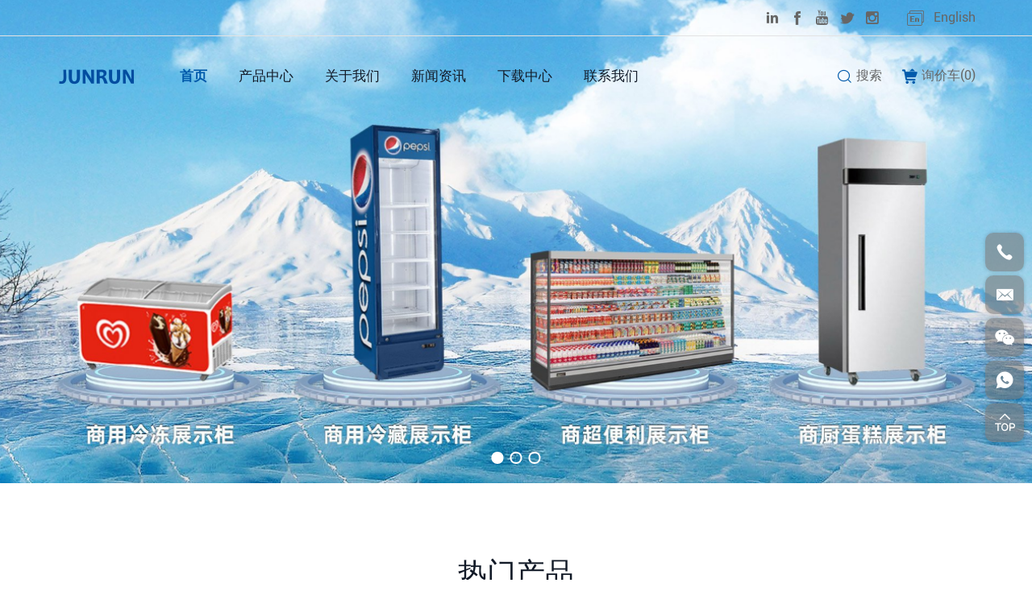

--- FILE ---
content_type: text/html; charset=utf-8
request_url: http://www.hishevall.com/
body_size: 10420
content:
<!DOCTYPE html>
<html lang="zh-Hans">

<head>
    <meta charset="UTF-8">
    <meta name="viewport" content="width=device-width, initial-scale=1, shrink-to-fit=no,  user-scalable=no, viewport-fit=cover">
    <meta http-equiv="X-UA-Compatible" content="IE=edge,chrome=1">
    <meta name="renderer" content="webkit">

    
            <title>君润（JUNRUN），智慧生态商用冷链解决方案提供商。</title>
        <meta name="keywords" content="海施华,君润,海施华冷链,君润冷链,商用冷链,商用冷柜,商超冷链,商用冷冻展示柜,商用冷藏展示柜,商超便利展示柜,商厨冷链设备,商用智能售货柜">
        <meta name="description" content="君润，领先的智慧生态商用冷链解决方案提供商，建设高端品牌、场景品牌与生态品牌。坚持以客户为中心，以科技创新为引领，为全球客户定制个性化智慧商业和零售场景，不断迭代价值体验，助推商业实现数字化转型，助力社会经济高质量和可持续发展。">
    
    
    <link rel="stylesheet" href="/tpl/cn_xinruncoldchain/assets/css/bootstrap.min.css">
    <link rel="stylesheet" href="/tpl/cn_xinruncoldchain/assets/js/slick/slick.css">
    <link rel="stylesheet" href="/tpl/cn_xinruncoldchain/assets/js/jquery.fancybox/jquery.fancybox.css">
    <link rel="stylesheet" href="/tpl/cn_xinruncoldchain/assets/css/iconfont/iconfont.css">
    <link rel="stylesheet" href="/tpl/cn_xinruncoldchain/assets/css/animate.min.css">
            <link rel="stylesheet" href="/tpl/cn_xinruncoldchain/assets/js/swiper/swiper-bundle.min.css">
        <link rel="stylesheet" href="/tpl/cn_xinruncoldchain/assets/css/reset.css">
    <link rel="stylesheet" href="/tpl/cn_xinruncoldchain/assets/css/style.css">

</head>

<body class="index-body">




<div class="header">

    <div class="top">
        <div class="container">
            <div class="share">
                <a class="iconfont icon-linkedin" href="linkedin.com/in/caoxianlei" target="_blank" rel="noreferrer noopener nofollow"></a>
                <a class="iconfont icon-facebook" href="https://www.facebook.com/JunrunGroup" target="_blank" rel="noreferrer noopener nofollow"></a>
                <a class="iconfont icon-youtube" href="https://www.youtube.com/@JunrunGroup" target="_blank" rel="noreferrer noopener nofollow"></a>
                <a class="iconfont icon-twitter" href="https://x.com/JunrunColdchain" target="_blank" rel="noreferrer noopener nofollow"></a>
                <a class="iconfont icon-instagram" href="https://www.instagram.com/junrungroup/" target="_blank" rel="noreferrer noopener nofollow"></a>
            </div>
            <div class="language-box">
                <a class="cn hidden" href="http://www.hishevall.com/" rel="noreferrer noopener"><span>中文</span></a>
                <a class="en" href="http://www.junruncn.com/" rel="noreferrer noopener"><span>English</span></a>
            </div>
        </div>
    </div>

    <div class="bottom">
        <div class="header-box">
            <div class="container">

                <div class="logo">
                    <a class="pic" href="/">
                        <img src="/res/cn/20241216/021c3af81b81394b.png" alt="君润冷链">
                    </a>
                </div>

                <div class="nav">
                    <div class="nav-box">

                        <div class="tbl">
                            <div class="tbl-cell">
                                <ul class="nav-list1">
                                                                            <li class="active">
                                            <a href="/"><span>首页</span></a>
                                                                                    </li>
                                                                            <li >
                                            <a href="/product.html"><span>产品中心</span></a>
                                                                                            <ul class="nav-list2">
                                                                                                            <li>
                                                            <a href="/product/commercial-frozen-display.html"><span>商用冷冻展示柜</span></a>
                                                                                                                            <ul class="nav-list3">
                                                                                                                                            <li><a href="/product/c1.html"><span>商用卧式冷冻展示柜</span></a></li>
                                                                                                                                            <li><a href="/product/c2.html"><span>冰淇淋冰柜</span></a></li>
                                                                                                                                            <li><a href="/product/c3.html"><span>商用立式冷冻展示柜</span></a></li>
                                                                                                                                    </ul>
                                                                                                                    </li>
                                                                                                            <li>
                                                            <a href="/product/commercial-refrigerated-display-cabinet.html"><span>商用冷藏展示柜</span></a>
                                                                                                                            <ul class="nav-list3">
                                                                                                                                            <li><a href="/product/c4.html"><span>商用卧式冷藏柜</span></a></li>
                                                                                                                                            <li><a href="/product/c5.html"><span>商用立式冷藏柜</span></a></li>
                                                                                                                                    </ul>
                                                                                                                    </li>
                                                                                                            <li>
                                                            <a href="/product/supermarket-convenience-display-cabinet.html"><span>商超便利展示柜</span></a>
                                                                                                                    </li>
                                                                                                            <li>
                                                            <a href="/product/commercial-kitchen-cake-display-cabinet.html"><span>商厨蛋糕展示柜</span></a>
                                                                                                                    </li>
                                                                                                            <li>
                                                            <a href="/product/commercial-intelligent-display-cabinet.html"><span>商用智能售货柜</span></a>
                                                                                                                    </li>
                                                                                                            <li>
                                                            <a href="/product/medical-cold-chain-equipment.html"><span>医疗冷链设备</span></a>
                                                                                                                    </li>
                                                                                                            <li>
                                                            <a href="/product/other-cold-chain-equipment.html"><span>其他冷链设备</span></a>
                                                                                                                    </li>
                                                                                                            <li>
                                                            <a href="/product/optional-spare-parts.html"><span>可选的备件</span></a>
                                                                                                                    </li>
                                                                                                            <li>
                                                            <a href="/product/cold-storage.html"><span>冷藏</span></a>
                                                                                                                    </li>
                                                                                                    </ul>
                                                                                    </li>
                                                                            <li >
                                            <a href="/about-us.html"><span>关于我们</span></a>
                                                                                            <ul class="nav-list2">
                                                                                                            <li>
                                                            <a href="/about-us.html">合作伙伴</a>
                                                        </li>
                                                                                                            <li>
                                                            <a href="/application-case.html">应用场景</a>
                                                        </li>
                                                                                                    </ul>
                                                                                    </li>
                                                                            <li >
                                            <a href="/news-events.html"><span>新闻资讯</span></a>
                                                                                    </li>
                                                                            <li >
                                            <a href="download-center.html"><span>下载中心</span></a>
                                                                                    </li>
                                                                            <li >
                                            <a href="/contact.html"><span>联系我们</span></a>
                                                                                    </li>
                                                                    </ul>
                            </div>
                        </div>

                        <button class="nav-collapse nav-collapse-1">
                            <span class="btn-line"></span>
                            <span class="btn-line"></span>
                            <span class="btn-line"></span>
                        </button>

                    </div>
                </div>

                <div class="header-r">

                    <div class="find">
                        <span>搜索</span>
                    </div>

                    <div class="cart">
                        <a href="/index.php?c=cart">
                            <span>询价车(<var class="cart_total">0</var>)</span>
                        </a>
                    </div>

                    <div class="search-wrap">
                        <form class="search-box" action="/product.html">
                            <input class="input-text" type="text" placeholder="搜索" name="keywords" required>
                            <button type="submit" class="submit"></button>
                        </form>
                    </div>

                    <button class="nav-collapse nav-collapse-xs hidden-lg">
                        <span class="btn-line"></span>
                        <span class="btn-line"></span>
                        <span class="btn-line"></span>
                    </button>

                </div>
            </div>
        </div>
    </div>
</div>

    <h1 class="hidden">君润冷链</h1>

    <div class="banner swiper-container mySwiper">
        <div class="swiper-wrapper">
                                        <div class="swiper-slide">
                    <div class="item">
                        <a href="javascript:;" target="_self">
                                                            <img src="/data/thumb/res/cn/20221117/2_857e7d89.jpg_20221117172432_1920x0.jpg" alt="s1"/>
                                   
                        </a>
                    </div>
                </div>
                            <div class="swiper-slide">
                    <div class="item">
                        <a href="javascript:;" target="_self">
                                                            <img class="swiper-lazy" src="/data/thumb/res/cn/20230414/014279e84b3fe2e0.jpg_20230414103657_1920x0.jpg" alt="s2"/>
                                   
                        </a>
                    </div>
                </div>
                            <div class="swiper-slide">
                    <div class="item">
                        <a href="javascript:;" target="_self">
                                                            <img class="swiper-lazy" src="/data/thumb/res/cn/20241118/3_8b9749e7.jpg_20241118181145_1920x0.jpg" alt="s3"/>
                                   
                        </a>
                    </div>
                </div>
                    </div>
        <div class="swiper-pagination banner-swiper-pagination"></div>
    </div>



<div class="wrapper">
        <div class="index-box index-hot">
        <div class="container">
            <div class="title center wow fadeInDown" data-wow-duration="1.5s">
                <div class="intro">
                    <h2>热门产品</h2>
                    <p>君润拥有丰富的产品线，包括300多款产品，以商用冷冻展示柜、商用冷藏展示柜、商超便利展示柜、商厨冷链设备和商用智能售货柜等为核心产品，为客户提供一站式解决方案。</p>
                </div>
                <!-- <div class="more-box hidden-xs">
                    <a href="/product.html">Read All Products</a>
                </div> -->
            </div>
        </div>
        <div class="container arrow-cont slick-product hot-list wow fadeInUp" data-wow-duration="1.5s">
                                        <div class="item">
                    <a class="img-box pro-img" href="/semi-vertical-round-cases.html">
                        <img data-lazy="/data/thumb/res/en/20220719/144604258_116278503728506_5117360063647149781_n_ebd3bcdc.png_20220719222319_570x490.jpg" alt="环岛柜" width="330" height="280" src="/tpl/cn_xinruncoldchain/assets/js/jquery.lazyload/img/transparent.gif">
                    </a>
                    <div class="name">
                        <a href="/semi-vertical-round-cases.html">环岛柜</a>
                    </div>
                </div>
                            <div class="item">
                    <a class="img-box pro-img" href="/horizontal-display-cabinet.html">
                        <img data-lazy="/data/thumb/res/en/20220720/2bacee41583d2f6b.jpg_20220720214411_570x490.jpg" alt="子母柜" width="330" height="280" src="/tpl/cn_xinruncoldchain/assets/js/jquery.lazyload/img/transparent.gif">
                    </a>
                    <div class="name">
                        <a href="/horizontal-display-cabinet.html">子母柜</a>
                    </div>
                </div>
                            <div class="item">
                    <a class="img-box pro-img" href="/service-counter.html">
                        <img data-lazy="/data/thumb/res/cn/20241119/d3c5e91b2ce20557.png_20241119090348_570x490.jpg" alt="服务柜" width="330" height="280" src="/tpl/cn_xinruncoldchain/assets/js/jquery.lazyload/img/transparent.gif">
                    </a>
                    <div class="name">
                        <a href="/service-counter.html">服务柜</a>
                    </div>
                </div>
                            <div class="item">
                    <a class="img-box pro-img" href="/service-counter.html">
                        <img data-lazy="/data/thumb/res/en/20220719/afc0569c1b634d85.jpg_20220719210040_570x490.jpg" alt="服务柜" width="330" height="280" src="/tpl/cn_xinruncoldchain/assets/js/jquery.lazyload/img/transparent.gif">
                    </a>
                    <div class="name">
                        <a href="/service-counter.html">服务柜</a>
                    </div>
                </div>
                            <div class="item">
                    <a class="img-box pro-img" href="/374.html">
                        <img data-lazy="/data/thumb/res/en/20220719/08bdc7f0b70f3927.png_20220719203129_570x490.jpg" alt="蛋糕展示柜" width="330" height="280" src="/tpl/cn_xinruncoldchain/assets/js/jquery.lazyload/img/transparent.gif">
                    </a>
                    <div class="name">
                        <a href="/374.html">蛋糕展示柜</a>
                    </div>
                </div>
                            <div class="item">
                    <a class="img-box pro-img" href="/373.html">
                        <img data-lazy="/data/thumb/res/en/20220719/rcxg-ezztpapcpnpqitcxg_5be0ffab.png_20220719202929_570x490.jpg" alt="蛋糕展示柜" width="330" height="280" src="/tpl/cn_xinruncoldchain/assets/js/jquery.lazyload/img/transparent.gif">
                    </a>
                    <div class="name">
                        <a href="/373.html">蛋糕展示柜</a>
                    </div>
                </div>
                            <div class="item">
                    <a class="img-box pro-img" href="/368.html">
                        <img data-lazy="/data/thumb/res/en/20220718/8961462f6dc760be.jpg_20220718213552_570x490.jpg" alt="厨房冷柜" width="330" height="280" src="/tpl/cn_xinruncoldchain/assets/js/jquery.lazyload/img/transparent.gif">
                    </a>
                    <div class="name">
                        <a href="/368.html">厨房冷柜</a>
                    </div>
                </div>
                            <div class="item">
                    <a class="img-box pro-img" href="/355.html">
                        <img data-lazy="/data/thumb/res/en/20220719/3ef87354086d7b56.jpg_20220719232000_570x490.jpg" alt="商用立式展示柜" width="330" height="280" src="/tpl/cn_xinruncoldchain/assets/js/jquery.lazyload/img/transparent.gif">
                    </a>
                    <div class="name">
                        <a href="/355.html">商用立式展示柜</a>
                    </div>
                </div>
                            <div class="item">
                    <a class="img-box pro-img" href="/352.html">
                        <img data-lazy="/data/thumb/res/en/20220718/f461666ec1bb2b4b.jpg_20220718214554_570x490.jpg" alt="商用立式展示柜" width="330" height="280" src="/tpl/cn_xinruncoldchain/assets/js/jquery.lazyload/img/transparent.gif">
                    </a>
                    <div class="name">
                        <a href="/352.html">商用立式展示柜</a>
                    </div>
                </div>
                            <div class="item">
                    <a class="img-box pro-img" href="/348.html">
                        <img data-lazy="/data/thumb/res/en/20220720/10c9aa07cf8beb54.jpg_20220720204007_570x490.jpg" alt="商用立式展示柜" width="330" height="280" src="/tpl/cn_xinruncoldchain/assets/js/jquery.lazyload/img/transparent.gif">
                    </a>
                    <div class="name">
                        <a href="/348.html">商用立式展示柜</a>
                    </div>
                </div>
                            <div class="item">
                    <a class="img-box pro-img" href="/345.html">
                        <img data-lazy="/data/thumb/res/cn/20230527/ybt3sh2hqdihljnp55muvw_5308b206.png_20230527155223_570x490.jpg" alt="商用立式展示柜" width="330" height="280" src="/tpl/cn_xinruncoldchain/assets/js/jquery.lazyload/img/transparent.gif">
                    </a>
                    <div class="name">
                        <a href="/345.html">商用立式展示柜</a>
                    </div>
                </div>
                            <div class="item">
                    <a class="img-box pro-img" href="/334.html">
                        <img data-lazy="/data/thumb/res/cn/20230527/a038628c17730fd5.jpg_20230527123213_570x490.jpg" alt="商用卧式展示柜" width="330" height="280" src="/tpl/cn_xinruncoldchain/assets/js/jquery.lazyload/img/transparent.gif">
                    </a>
                    <div class="name">
                        <a href="/334.html">商用卧式展示柜</a>
                    </div>
                </div>
                            <div class="item">
                    <a class="img-box pro-img" href="/328.html">
                        <img data-lazy="/data/thumb/res/en/20220719/fffc806634be9179.png_20220719202547_570x490.jpg" alt="商用卧式展示柜" width="330" height="280" src="/tpl/cn_xinruncoldchain/assets/js/jquery.lazyload/img/transparent.gif">
                    </a>
                    <div class="name">
                        <a href="/328.html">商用卧式展示柜</a>
                    </div>
                </div>
                            <div class="item">
                    <a class="img-box pro-img" href="/324.html">
                        <img data-lazy="/data/thumb/res/cn/20230527/72b5d00ed39592f5.png_20230527154647_570x490.jpg" alt="商用立式风幕柜" width="330" height="280" src="/tpl/cn_xinruncoldchain/assets/js/jquery.lazyload/img/transparent.gif">
                    </a>
                    <div class="name">
                        <a href="/324.html">商用立式风幕柜</a>
                    </div>
                </div>
                            <div class="item">
                    <a class="img-box pro-img" href="/323.html">
                        <img data-lazy="/data/thumb/res/en/20220719/dfe9c989cd38ce2e.jpg_20220719205223_570x490.jpg" alt="组合岛柜" width="330" height="280" src="/tpl/cn_xinruncoldchain/assets/js/jquery.lazyload/img/transparent.gif">
                    </a>
                    <div class="name">
                        <a href="/323.html">组合岛柜</a>
                    </div>
                </div>
                            <div class="item">
                    <a class="img-box pro-img" href="/306.html">
                        <img data-lazy="/data/thumb/res/en/20220719/e5ddcf2d8a663e4c.png_20220719210313_570x490.jpg" alt="玻璃门展示柜" width="330" height="280" src="/tpl/cn_xinruncoldchain/assets/js/jquery.lazyload/img/transparent.gif">
                    </a>
                    <div class="name">
                        <a href="/306.html">玻璃门展示柜</a>
                    </div>
                </div>
                            <div class="item">
                    <a class="img-box pro-img" href="/305.html">
                        <img data-lazy="/data/thumb/res/en/20220719/plug-in-type-up-down-sliding-glass-door-high-windows-combined-island-freezer9_32dad6da.jpg_20220719203725_570x490.jpg" alt="组合岛柜" width="330" height="280" src="/tpl/cn_xinruncoldchain/assets/js/jquery.lazyload/img/transparent.gif">
                    </a>
                    <div class="name">
                        <a href="/305.html">组合岛柜</a>
                    </div>
                </div>
                            <div class="item">
                    <a class="img-box pro-img" href="/302.html">
                        <img data-lazy="/data/thumb/res/en/20220718/e4649b2d5b1897c4.jpg_20220718214217_570x490.jpg" alt="立风柜" width="330" height="280" src="/tpl/cn_xinruncoldchain/assets/js/jquery.lazyload/img/transparent.gif">
                    </a>
                    <div class="name">
                        <a href="/302.html">立风柜</a>
                    </div>
                </div>
                    </div>
        <div class="more-box visible-xs-block">
            <a href="/product.html">查看全部产品</a>
        </div>
    </div>

    <div class="index-box index-about">
                <div class="container">
            <div class="title center wow fadeInDown" data-wow-duration="1.5s">
                <div class="intro">
                    <h3></h3>
                    <p>&nbsp; &nbsp; &nbsp; 君润 (JUNRUN)，创立于2009年，智慧生态商用冷链解决方案提供商。君润始终专注于商用冷链设备的研发、创新、生产、销售和服务，以商用冷藏冷冻展示柜、商超便利店展示柜、商厨烘焙展示柜和商用智能售货柜为核心产品，建设高端品牌、场景品牌与生态品牌。坚持以客户为中心，以科技创新为引领，为客户定制个性化智慧冷链和零售场景，不断迭代价值体验，助推商业实现数字化转型。</p>                </div>
            </div>
            <div class="info-wrap wow fadeInUp" data-wow-duration="1.5s">
                <div class="num-wrap">
                    <ul class="num-box wow fadeInRight" data-wow-duration="1s">
	<li>
		<div class="item">
			<i class="iconfont icon-chukou"></i>
			<div class="info">
				<div class="number">
					<span class="timer" data-from="0" data-to="17" data-speed="2500" data-refresh-interval="50">0</span>
				</div>
				<p>成立于2009年</p>
			</div>
		</div>
	</li>
	<li>
		<div class="item">
			<i class="iconfont icon-guojia"></i>
			<div class="info">
				<div class="number">
					<span class="timer" data-from="0" data-to="80" data-speed="2500" data-refresh-interval="50">0</span>
					<sup>+</sup>
				</div>
				<p>出口国家</p>
			</div>
		</div>
	</li>
	<li>
		<div class="item">
			<i class="iconfont icon-qiyexinxi"></i>
			<div class="info">
				<div class="number">
					<span class="timer" data-from="0" data-to="120" data-speed="2500" data-refresh-interval="50">0</span>
					<sup>+</sup>
				</div>
				<p>员工人数</p>
			</div>
		</div>
	</li>
	<li>
		<div class="item">
			<i class="iconfont icon-gongchang"></i>
			<div class="info">
				<div class="number">
					<span class="timer" data-from="0" data-to="20" data-speed="2500" data-refresh-interval="50">0</span>
					<sup>+</sup>
				</div>
				<p>技术人员</p>
			</div>
		</div>
	</li>
</ul>                    <div class="video-btn">
                        <a data-fancybox data-type="iframe" data-src="https://youtu.be/E6PCXLC1_Xw">
                            <i class="iconfont icon-yousanjiao2"></i>
                            <span>观看视频</span>
                        </a>
                    </div>
                </div>
                <div class="pic">
                    <img class="lazy" src="/data/thumb/res/cn/20241213/b8bdfb068b434ef0.jpg_20241213105139_930x460.jpg" alt="AI设计师-户外玻璃墙LOGO展示效果 (1)_副本_副本" src="/tpl/cn_xinruncoldchain/assets/js/jquery.lazyload/img/transparent.gif">
                </div>
            </div>
        </div>
    </div>

    <div class="index-box index-main-product el-bg lazy" data-src="/tpl/cn_xinruncoldchain/assets/images/imgs/index_main_product_bg.jpg">
        <div class="container">
            <div class="title center wow fadeInDown" data-wow-duration="1.5s">
                <div class="intro">
                    <h2>主要产品</h2>
                </div>
            </div>
            <ul class="row inline-list product-list wow fadeInUp" data-wow-duration="1.5s">
                                                    <li class="col-xs-4 col-lg-3">
                        <div class="item">
                            <div class="pic">
                                <a class="img-box pro-img" href="/ban-gao-huan-dao-gui.html">
                                    <img class="lazy" src="/data/thumb/res/en/20220719/6511a78b6301b3c9.png_20220719222543_570x490.jpg" alt="半高环岛柜" width="570" height="490" src="/tpl/cn_xinruncoldchain/assets/js/jquery.lazyload/img/transparent.gif">
                                </a>
                                <div class="add-btn" onclick="$.cart.add(382);">
                                    <i class="iconfont icon-gouwucheman"></i>
                                </div>
                            </div>

                            <div class="name"><a href="/ban-gao-huan-dao-gui.html">半高环岛柜</a></div>
                        </div>
                    </li>
                                    <li class="col-xs-4 col-lg-3">
                        <div class="item">
                            <div class="pic">
                                <a class="img-box pro-img" href="/semi-vertical-round-cases.html">
                                    <img class="lazy" src="/data/thumb/res/en/20220719/144604258_116278503728506_5117360063647149781_n_ebd3bcdc.png_20220719222319_570x490.jpg" alt="环岛柜" width="570" height="490" src="/tpl/cn_xinruncoldchain/assets/js/jquery.lazyload/img/transparent.gif">
                                </a>
                                <div class="add-btn" onclick="$.cart.add(381);">
                                    <i class="iconfont icon-gouwucheman"></i>
                                </div>
                            </div>

                            <div class="name"><a href="/semi-vertical-round-cases.html">环岛柜</a></div>
                        </div>
                    </li>
                                    <li class="col-xs-4 col-lg-3">
                        <div class="item">
                            <div class="pic">
                                <a class="img-box pro-img" href="/horizontal-display-cabinet.html">
                                    <img class="lazy" src="/data/thumb/res/en/20220720/2bacee41583d2f6b.jpg_20220720214411_570x490.jpg" alt="子母柜" width="570" height="490" src="/tpl/cn_xinruncoldchain/assets/js/jquery.lazyload/img/transparent.gif">
                                </a>
                                <div class="add-btn" onclick="$.cart.add(380);">
                                    <i class="iconfont icon-gouwucheman"></i>
                                </div>
                            </div>

                            <div class="name"><a href="/horizontal-display-cabinet.html">子母柜</a></div>
                        </div>
                    </li>
                                    <li class="col-xs-4 col-lg-3">
                        <div class="item">
                            <div class="pic">
                                <a class="img-box pro-img" href="/service-counter.html">
                                    <img class="lazy" src="/data/thumb/res/cn/20241119/d3c5e91b2ce20557.png_20241119090348_570x490.jpg" alt="服务柜" width="570" height="490" src="/tpl/cn_xinruncoldchain/assets/js/jquery.lazyload/img/transparent.gif">
                                </a>
                                <div class="add-btn" onclick="$.cart.add(379);">
                                    <i class="iconfont icon-gouwucheman"></i>
                                </div>
                            </div>

                            <div class="name"><a href="/service-counter.html">服务柜</a></div>
                        </div>
                    </li>
                                    <li class="col-xs-4 col-lg-3">
                        <div class="item">
                            <div class="pic">
                                <a class="img-box pro-img" href="/service-counter.html">
                                    <img class="lazy" src="/data/thumb/res/en/20220719/afc0569c1b634d85.jpg_20220719210040_570x490.jpg" alt="服务柜" width="570" height="490" src="/tpl/cn_xinruncoldchain/assets/js/jquery.lazyload/img/transparent.gif">
                                </a>
                                <div class="add-btn" onclick="$.cart.add(378);">
                                    <i class="iconfont icon-gouwucheman"></i>
                                </div>
                            </div>

                            <div class="name"><a href="/service-counter.html">服务柜</a></div>
                        </div>
                    </li>
                                    <li class="col-xs-4 col-lg-3">
                        <div class="item">
                            <div class="pic">
                                <a class="img-box pro-img" href="/374.html">
                                    <img class="lazy" src="/data/thumb/res/en/20220719/08bdc7f0b70f3927.png_20220719203129_570x490.jpg" alt="蛋糕展示柜" width="570" height="490" src="/tpl/cn_xinruncoldchain/assets/js/jquery.lazyload/img/transparent.gif">
                                </a>
                                <div class="add-btn" onclick="$.cart.add(374);">
                                    <i class="iconfont icon-gouwucheman"></i>
                                </div>
                            </div>

                            <div class="name"><a href="/374.html">蛋糕展示柜</a></div>
                        </div>
                    </li>
                                    <li class="col-xs-4 col-lg-3">
                        <div class="item">
                            <div class="pic">
                                <a class="img-box pro-img" href="/373.html">
                                    <img class="lazy" src="/data/thumb/res/en/20220719/rcxg-ezztpapcpnpqitcxg_5be0ffab.png_20220719202929_570x490.jpg" alt="蛋糕展示柜" width="570" height="490" src="/tpl/cn_xinruncoldchain/assets/js/jquery.lazyload/img/transparent.gif">
                                </a>
                                <div class="add-btn" onclick="$.cart.add(373);">
                                    <i class="iconfont icon-gouwucheman"></i>
                                </div>
                            </div>

                            <div class="name"><a href="/373.html">蛋糕展示柜</a></div>
                        </div>
                    </li>
                                    <li class="col-xs-4 col-lg-3">
                        <div class="item">
                            <div class="pic">
                                <a class="img-box pro-img" href="/359.html">
                                    <img class="lazy" src="/data/thumb/res/cn/20230527/2be4c25af8dbf00e.jpg_20230527114818_570x490.jpg" alt="服务柜" width="570" height="490" src="/tpl/cn_xinruncoldchain/assets/js/jquery.lazyload/img/transparent.gif">
                                </a>
                                <div class="add-btn" onclick="$.cart.add(359);">
                                    <i class="iconfont icon-gouwucheman"></i>
                                </div>
                            </div>

                            <div class="name"><a href="/359.html">服务柜</a></div>
                        </div>
                    </li>
                                    <li class="col-xs-4 col-lg-3">
                        <div class="item">
                            <div class="pic">
                                <a class="img-box pro-img" href="/358.html">
                                    <img class="lazy" src="/data/thumb/res/cn/20230527/5364d4639c740238.png_20230527151751_570x490.jpg" alt="吧台柜" width="570" height="490" src="/tpl/cn_xinruncoldchain/assets/js/jquery.lazyload/img/transparent.gif">
                                </a>
                                <div class="add-btn" onclick="$.cart.add(358);">
                                    <i class="iconfont icon-gouwucheman"></i>
                                </div>
                            </div>

                            <div class="name"><a href="/358.html">吧台柜</a></div>
                        </div>
                    </li>
                                    <li class="col-xs-4 col-lg-3">
                        <div class="item">
                            <div class="pic">
                                <a class="img-box pro-img" href="/355.html">
                                    <img class="lazy" src="/data/thumb/res/en/20220719/3ef87354086d7b56.jpg_20220719232000_570x490.jpg" alt="商用立式展示柜" width="570" height="490" src="/tpl/cn_xinruncoldchain/assets/js/jquery.lazyload/img/transparent.gif">
                                </a>
                                <div class="add-btn" onclick="$.cart.add(355);">
                                    <i class="iconfont icon-gouwucheman"></i>
                                </div>
                            </div>

                            <div class="name"><a href="/355.html">商用立式展示柜</a></div>
                        </div>
                    </li>
                                    <li class="col-xs-4 col-lg-3">
                        <div class="item">
                            <div class="pic">
                                <a class="img-box pro-img" href="/348.html">
                                    <img class="lazy" src="/data/thumb/res/en/20220720/10c9aa07cf8beb54.jpg_20220720204007_570x490.jpg" alt="商用立式展示柜" width="570" height="490" src="/tpl/cn_xinruncoldchain/assets/js/jquery.lazyload/img/transparent.gif">
                                </a>
                                <div class="add-btn" onclick="$.cart.add(348);">
                                    <i class="iconfont icon-gouwucheman"></i>
                                </div>
                            </div>

                            <div class="name"><a href="/348.html">商用立式展示柜</a></div>
                        </div>
                    </li>
                                    <li class="col-xs-4 col-lg-3">
                        <div class="item">
                            <div class="pic">
                                <a class="img-box pro-img" href="/345.html">
                                    <img class="lazy" src="/data/thumb/res/cn/20230527/ybt3sh2hqdihljnp55muvw_5308b206.png_20230527155223_570x490.jpg" alt="商用立式展示柜" width="570" height="490" src="/tpl/cn_xinruncoldchain/assets/js/jquery.lazyload/img/transparent.gif">
                                </a>
                                <div class="add-btn" onclick="$.cart.add(345);">
                                    <i class="iconfont icon-gouwucheman"></i>
                                </div>
                            </div>

                            <div class="name"><a href="/345.html">商用立式展示柜</a></div>
                        </div>
                    </li>
                                    <li class="col-xs-4 col-lg-3">
                        <div class="item">
                            <div class="pic">
                                <a class="img-box pro-img" href="/334.html">
                                    <img class="lazy" src="/data/thumb/res/cn/20230527/a038628c17730fd5.jpg_20230527123213_570x490.jpg" alt="商用卧式展示柜" width="570" height="490" src="/tpl/cn_xinruncoldchain/assets/js/jquery.lazyload/img/transparent.gif">
                                </a>
                                <div class="add-btn" onclick="$.cart.add(334);">
                                    <i class="iconfont icon-gouwucheman"></i>
                                </div>
                            </div>

                            <div class="name"><a href="/334.html">商用卧式展示柜</a></div>
                        </div>
                    </li>
                                    <li class="col-xs-4 col-lg-3">
                        <div class="item">
                            <div class="pic">
                                <a class="img-box pro-img" href="/331.html">
                                    <img class="lazy" src="/data/thumb/res/cn/20230527/48d5be2785255bb4.jpg_20230527125338_570x490.jpg" alt="商用卧式展示柜" width="570" height="490" src="/tpl/cn_xinruncoldchain/assets/js/jquery.lazyload/img/transparent.gif">
                                </a>
                                <div class="add-btn" onclick="$.cart.add(331);">
                                    <i class="iconfont icon-gouwucheman"></i>
                                </div>
                            </div>

                            <div class="name"><a href="/331.html">商用卧式展示柜</a></div>
                        </div>
                    </li>
                                    <li class="col-xs-4 col-lg-3">
                        <div class="item">
                            <div class="pic">
                                <a class="img-box pro-img" href="/328.html">
                                    <img class="lazy" src="/data/thumb/res/en/20220719/fffc806634be9179.png_20220719202547_570x490.jpg" alt="商用卧式展示柜" width="570" height="490" src="/tpl/cn_xinruncoldchain/assets/js/jquery.lazyload/img/transparent.gif">
                                </a>
                                <div class="add-btn" onclick="$.cart.add(328);">
                                    <i class="iconfont icon-gouwucheman"></i>
                                </div>
                            </div>

                            <div class="name"><a href="/328.html">商用卧式展示柜</a></div>
                        </div>
                    </li>
                                    <li class="col-xs-4 col-lg-3">
                        <div class="item">
                            <div class="pic">
                                <a class="img-box pro-img" href="/324.html">
                                    <img class="lazy" src="/data/thumb/res/cn/20230527/72b5d00ed39592f5.png_20230527154647_570x490.jpg" alt="商用立式风幕柜" width="570" height="490" src="/tpl/cn_xinruncoldchain/assets/js/jquery.lazyload/img/transparent.gif">
                                </a>
                                <div class="add-btn" onclick="$.cart.add(324);">
                                    <i class="iconfont icon-gouwucheman"></i>
                                </div>
                            </div>

                            <div class="name"><a href="/324.html">商用立式风幕柜</a></div>
                        </div>
                    </li>
                                    <li class="col-xs-4 col-lg-3">
                        <div class="item">
                            <div class="pic">
                                <a class="img-box pro-img" href="/323.html">
                                    <img class="lazy" src="/data/thumb/res/en/20220719/dfe9c989cd38ce2e.jpg_20220719205223_570x490.jpg" alt="组合岛柜" width="570" height="490" src="/tpl/cn_xinruncoldchain/assets/js/jquery.lazyload/img/transparent.gif">
                                </a>
                                <div class="add-btn" onclick="$.cart.add(323);">
                                    <i class="iconfont icon-gouwucheman"></i>
                                </div>
                            </div>

                            <div class="name"><a href="/323.html">组合岛柜</a></div>
                        </div>
                    </li>
                                    <li class="col-xs-4 col-lg-3">
                        <div class="item">
                            <div class="pic">
                                <a class="img-box pro-img" href="/306.html">
                                    <img class="lazy" src="/data/thumb/res/en/20220719/e5ddcf2d8a663e4c.png_20220719210313_570x490.jpg" alt="玻璃门展示柜" width="570" height="490" src="/tpl/cn_xinruncoldchain/assets/js/jquery.lazyload/img/transparent.gif">
                                </a>
                                <div class="add-btn" onclick="$.cart.add(306);">
                                    <i class="iconfont icon-gouwucheman"></i>
                                </div>
                            </div>

                            <div class="name"><a href="/306.html">玻璃门展示柜</a></div>
                        </div>
                    </li>
                                    <li class="col-xs-4 col-lg-3">
                        <div class="item">
                            <div class="pic">
                                <a class="img-box pro-img" href="/305.html">
                                    <img class="lazy" src="/data/thumb/res/en/20220719/plug-in-type-up-down-sliding-glass-door-high-windows-combined-island-freezer9_32dad6da.jpg_20220719203725_570x490.jpg" alt="组合岛柜" width="570" height="490" src="/tpl/cn_xinruncoldchain/assets/js/jquery.lazyload/img/transparent.gif">
                                </a>
                                <div class="add-btn" onclick="$.cart.add(305);">
                                    <i class="iconfont icon-gouwucheman"></i>
                                </div>
                            </div>

                            <div class="name"><a href="/305.html">组合岛柜</a></div>
                        </div>
                    </li>
                                    <li class="col-xs-4 col-lg-3">
                        <div class="item">
                            <div class="pic">
                                <a class="img-box pro-img" href="/302.html">
                                    <img class="lazy" src="/data/thumb/res/en/20220718/e4649b2d5b1897c4.jpg_20220718214217_570x490.jpg" alt="立风柜" width="570" height="490" src="/tpl/cn_xinruncoldchain/assets/js/jquery.lazyload/img/transparent.gif">
                                </a>
                                <div class="add-btn" onclick="$.cart.add(302);">
                                    <i class="iconfont icon-gouwucheman"></i>
                                </div>
                            </div>

                            <div class="name"><a href="/302.html">立风柜</a></div>
                        </div>
                    </li>
                            </ul>
        </div>
    </div>

    <div class="index-box index-app">
        <div class="container">
            <div class="title center wow fadeInDown" data-wow-duration="1.5s">
                <div class="intro">
                    <h2>应用案例</h2>
                </div>
            </div>

            <ul class="app-list wow fadeInUp" data-wow-duration="1.5s"> 
                                                    <li>
                        <div class="pic">
                            <a class="img-box" href="/application-case.html">
                                <img class="lazy" src="/data/thumb/res/cn/20221122/e673c8231a021bb9.jpg_20221122111940_705x460.jpg" alt="商超便利展示柜" width="705" height="460" src="/tpl/cn_xinruncoldchain/assets/js/jquery.lazyload/img/transparent.gif">
                            </a>
                        </div>
                        <div class="intro">
                            <h3><a href="/application-case.html">商超便利展示柜</a></h3>
                            <p>君润（JUNRUN）, 引进先进的制造技术和装备，并持续进行技术创新，其中，商超便利展示柜广泛应用于各大商场、超市和便利店等零售业态。君润同国内外商超便利店连锁企业进行长期广泛合作，为商超便利冷藏保鲜和产品形象宣传提供解决方案，已成长为商场、超市、便利店、酒店、冷饮、冷食、啤酒、饮料、乳业和餐饮等众多行业不同应用场景的优秀商用冷链设备供应商。</p>                            <div class="more"><a href="/application-case.html">查看详情</a></div>
                        </div>
                    </li>
                                    <li>
                        <div class="pic">
                            <a class="img-box" href="/application-case.html">
                                <img class="lazy" src="/data/thumb/res/en/20221017/7f5f02becb2cab8e.jpg_20221017165044_705x460.jpg" alt="商厨蛋糕展示柜" width="705" height="460" src="/tpl/cn_xinruncoldchain/assets/js/jquery.lazyload/img/transparent.gif">
                            </a>
                        </div>
                        <div class="intro">
                            <h3><a href="/application-case.html">商厨蛋糕展示柜</a></h3>
                            <p>商厨冷链设备符合国际新潮流，因其富含人文理念和人文关怀设计，传递着中国制造的自信，广泛应用在餐饮、烘焙、糕点、冷饮、西食等领域，传递着其希望与一个以追求高品质生活为信念、并对生活充满热情的人们进行沟通的愿景，并渗透出提倡生态品质、至臻优雅的生活态度。君润相信，拥有时尚的产品外观设计为视觉的优雅、精致细腻的内部功能为感受的优雅。</p>                            <div class="more"><a href="/application-case.html">查看详情</a></div>
                        </div>
                    </li>
                                    <li>
                        <div class="pic">
                            <a class="img-box" href="/application-case.html">
                                <img class="lazy" src="/data/thumb/res/en/20221017/21bebe01ee56ecbe.jpg_20221017170720_705x460.jpg" alt="商用冷藏冷冻展示柜" width="705" height="460" src="/tpl/cn_xinruncoldchain/assets/js/jquery.lazyload/img/transparent.gif">
                            </a>
                        </div>
                        <div class="intro">
                            <h3><a href="/application-case.html">商用冷藏冷冻展示柜</a></h3>
                            <p>君润源自国际新潮零售灵感，以商用冷藏冷冻展示柜、商超便利展示柜、商厨冷链设备和商用智能售货终端为核心产品线。秉持“生态冷链，美好形象”的品牌理念，君润在商用冷冻展示柜和商用冷藏展示柜领域，不断汲取精致零售的灵感，缔造高端的艺术品质的核心品牌设计语言下，每一件产品都诠释着冷链生态价值化的趋势，携手国际知名品牌商，致力于为消费者打造优雅精致的零售购物体验。</p>                            <div class="more"><a href="/application-case.html">查看详情</a></div>
                        </div>
                    </li>
                                    <li>
                        <div class="pic">
                            <a class="img-box" href="/application-case.html">
                                <img class="lazy" src="/data/thumb/res/cn/20230414/a718760d1e6331eb.jpeg_20230414083111_705x460.jpg" alt="商用智能售货终端" width="705" height="460" src="/tpl/cn_xinruncoldchain/assets/js/jquery.lazyload/img/transparent.gif">
                            </a>
                        </div>
                        <div class="intro">
                            <h3><a href="/application-case.html">商用智能售货终端</a></h3>
                            <p>商用智能售货终端是一种全新的商业零售形式，又被称为24小时营业的微型超市。君润已加大商用智能科研投入和创新，同国内外科研机构进行紧密合作，陆续开发了具备静态识别、动态识别、动态和静态结合识别、RFID 芯片识别、重力传感、预约自提、自动贩卖和远程监控等技术的商用智能售货终端设备，并将产品投放市场和广泛应用。根据未来社会科技和零售业态发展趋势，君润进一步加大对商用智能产品研发和市场开拓力度，推动新零售业态数字化转型。<br/></p>                            <div class="more"><a href="/application-case.html">查看详情</a></div>
                        </div>
                    </li>
                            </ul>
        </div>
    </div>

    <div class="index-box index-choose">
                <div class="container">
            <div class="title center wow fadeInDown" data-wow-duration="1.5s">
                <div class="intro">
                    <h2>为什么选择君润冷链</h2>
                    <p>君润是智慧商用冷链设备专业制造商，自2009年以来始终专业生产商用冷藏冷冻展示柜产品，专注发展商用冷链技术，专心提升品质和服务，产品已出口到海外60个国家和地区。</p>
                </div>
            </div>
            <div class="slick-choose wow fadeInUp" data-wow-duration="1.5s">
                                                    <div class="item">
                        <div class="img-box">
                            <img data-lazy="/data/thumb/res/cn/20240612/a77218371ad78edb.jpg_20240612084313_450x370.jpg" alt="商用冷链设备专业制造商" width="450" height="370" src="/tpl/cn_xinruncoldchain/assets/js/jquery.lazyload/img/transparent.gif">
                        </div>
                        <h3>
                            <span>商用冷链设备专业制造商</span>
                        </h3>
                        <div class="mask">
                            <div class="intro">
                                <h3>
                                    <span>商用冷链设备专业制造商</span>
                                </h3>
                                <p>君润成立于2009年9月，是智慧生态商用冷链解决方案提供商，君润冷链始终专注于商用冷链设备的研发、创新、生产、销售、创新和服务。 君润引进国外先进的制造技术和装备，并持续进行技术创新，并采用“6S”管理体系和柔性生产体系，坚持科技创新大力发展智慧冷链，积极推动AI智能与冷链产业融合，为客户提供个性产品和智慧场景服务。</p>                            </div>
                        </div>
                    </div>
                                    <div class="item">
                        <div class="img-box">
                            <img data-lazy="/data/thumb/res/en/20221017/37fbb1416faa118c.jpg_20221017171506_450x370.jpg" alt="坚持国际化战略布局海外市场" width="450" height="370" src="/tpl/cn_xinruncoldchain/assets/js/jquery.lazyload/img/transparent.gif">
                        </div>
                        <h3>
                            <span>坚持国际化战略布局海外市场</span>
                        </h3>
                        <div class="mask">
                            <div class="intro">
                                <h3>
                                    <span>坚持国际化战略布局海外市场</span>
                                </h3>
                                <p>君润坚持国际化战略，经过多年的不懈努力，凭借过硬的产品质量和良好的市场口碑，建立了完善的市场营销和服务网络，主要出口欧洲、美洲、东南亚、澳洲、南亚、中东、非洲等国家和地区，成为国际客户信赖的商用冷链供应商。</p>                            </div>
                        </div>
                    </div>
                                    <div class="item">
                        <div class="img-box">
                            <img data-lazy="/data/thumb/res/en/20221017/5be2b852b2fdcf9a.jpg_20221017171206_450x370.jpg" alt="携手国际知名零售品牌商合作" width="450" height="370" src="/tpl/cn_xinruncoldchain/assets/js/jquery.lazyload/img/transparent.gif">
                        </div>
                        <h3>
                            <span>携手国际知名零售品牌商合作</span>
                        </h3>
                        <div class="mask">
                            <div class="intro">
                                <h3>
                                    <span>携手国际知名零售品牌商合作</span>
                                </h3>
                                <p>君润携手与知名零售品牌商进行合作，不断建立高端品牌、场景品牌和生态品牌，并在食品、饮料、啤酒、乳制品、超市、便利店等诸多领域建立商用冷链生态系统，并为全球客户量身定制个性化的智能冷链设备。</p>                            </div>
                        </div>
                    </div>
                            </div>
        </div>
    </div>
    
        <div class="index-box index-partner">
        <div class="container">
            <div class="title center wow fadeInDown" data-wow-duration="1.5s">
                <div class="intro">
                    <h2>合作伙伴</h2>
                </div>
            </div>
        </div>
        <div class="container arrow-cont slick-partner wow fadeInUp" data-wow-duration="1.5s">
                            <div class="item">
                    <div class="img-box">
                        <img data-lazy="/data/thumb/res/en/20220715/ade2f5f34dfd949e.png_20220715214411_270x140.jpg" alt="1646200498(1)" width="270" height="140" src="/tpl/cn_xinruncoldchain/assets/js/jquery.lazyload/img/transparent.gif">
                    </div>
                </div>
                            <div class="item">
                    <div class="img-box">
                        <img data-lazy="/data/thumb/res/en/20220715/7-11_6d090838.png_20220715214411_270x140.jpg" alt="7-11" width="270" height="140" src="/tpl/cn_xinruncoldchain/assets/js/jquery.lazyload/img/transparent.gif">
                    </div>
                </div>
                            <div class="item">
                    <div class="img-box">
                        <img data-lazy="/data/thumb/res/en/20220715/5155e94638a3e214.png_20220715214413_270x140.jpg" alt="" width="270" height="140" src="/tpl/cn_xinruncoldchain/assets/js/jquery.lazyload/img/transparent.gif">
                    </div>
                </div>
                            <div class="item">
                    <div class="img-box">
                        <img data-lazy="/data/thumb/res/en/20220715/83acc9b592fdd154.png_20220715214415_270x140.jpg" alt=" - 副本" width="270" height="140" src="/tpl/cn_xinruncoldchain/assets/js/jquery.lazyload/img/transparent.gif">
                    </div>
                </div>
                            <div class="item">
                    <div class="img-box">
                        <img data-lazy="/data/thumb/res/en/20220715/25e2d009a97ac674.png_20220715214416_270x140.jpg" alt="" width="270" height="140" src="/tpl/cn_xinruncoldchain/assets/js/jquery.lazyload/img/transparent.gif">
                    </div>
                </div>
                            <div class="item">
                    <div class="img-box">
                        <img data-lazy="/data/thumb/res/en/20220715/0a9ea7562861779f.png_20220715214416_270x140.jpg" alt="" width="270" height="140" src="/tpl/cn_xinruncoldchain/assets/js/jquery.lazyload/img/transparent.gif">
                    </div>
                </div>
                            <div class="item">
                    <div class="img-box">
                        <img data-lazy="/data/thumb/res/en/20220715/bcf01b95e2da1b5d.png_20220715214418_270x140.jpg" alt="" width="270" height="140" src="/tpl/cn_xinruncoldchain/assets/js/jquery.lazyload/img/transparent.gif">
                    </div>
                </div>
                            <div class="item">
                    <div class="img-box">
                        <img data-lazy="/data/thumb/res/en/20220715/159110a27be954f5.png_20220715214418_270x140.jpg" alt="" width="270" height="140" src="/tpl/cn_xinruncoldchain/assets/js/jquery.lazyload/img/transparent.gif">
                    </div>
                </div>
                            <div class="item">
                    <div class="img-box">
                        <img data-lazy="/data/thumb/res/en/20220715/cf056b4d651f56c9.png_20220715214423_270x140.jpg" alt="" width="270" height="140" src="/tpl/cn_xinruncoldchain/assets/js/jquery.lazyload/img/transparent.gif">
                    </div>
                </div>
                            <div class="item">
                    <div class="img-box">
                        <img data-lazy="/data/thumb/res/en/20220717/ed37cefc5e99e6fa.png_20220717080839_270x140.jpg" alt="" width="270" height="140" src="/tpl/cn_xinruncoldchain/assets/js/jquery.lazyload/img/transparent.gif">
                    </div>
                </div>
                    </div>
    </div>

        <div class="index-box index-news">
        <div class="container">
            <div class="title center wow fadeInDown" data-wow-duration="1.5s">
                <div class="intro">
                    <h2>新闻资讯</h2>
                </div>
            </div>
            <ul class="row inline-list list news-list wow fadeInUp" data-wow-duration="1.5s">
                                                    <li class="col-xs-12 col-md-6">
                        <div class="item">
                            <div class="pic">
                                <a class="img-box" href="/400.html">
                                    <img class="lazy" src="/data/thumb/res/cn/20240312/640_945d0669.jpeg_20240312160240_345x420.jpg" alt="2024消费品渠道营销创新峰会在上海召开" width="345" height="420" src="/tpl/cn_xinruncoldchain/assets/js/jquery.lazyload/img/transparent.gif">
                                </a>
                            </div>
                            <div class="intro">
                                <div class="date">
                                    <div class="date-box">
                                        <span class="day">12</span>
                                        <span class="month">March.</span>
                                    </div>
                                </div>

                                <div class="info">
                                    <h3><a href="/400.html">2024消费品渠道营销创新峰会在上海召开</a></h3>
                                    <p><a href="/400.html">2024消费品渠道营销创新峰会在上海召开</a></p>
                                </div>

                                <div class="more">
                                    <a href="/400.html"><span>查看详情</span></a>
                                </div>
                            </div>
                        </div>
                    </li>
                                    <li class="col-xs-12 col-md-6">
                        <div class="item">
                            <div class="pic">
                                <a class="img-box" href="/396.html">
                                    <img class="lazy" src="/data/thumb/res/cn/20231218/5a55919cba90f625.jpg_20231218093723_345x420.jpg" alt="君润参加2023第十七届冷链产业年会" width="345" height="420" src="/tpl/cn_xinruncoldchain/assets/js/jquery.lazyload/img/transparent.gif">
                                </a>
                            </div>
                            <div class="intro">
                                <div class="date">
                                    <div class="date-box">
                                        <span class="day">18</span>
                                        <span class="month">December.</span>
                                    </div>
                                </div>

                                <div class="info">
                                    <h3><a href="/396.html">君润参加2023第十七届冷链产业年会</a></h3>
                                    <p><a href="/396.html">君润参加2023第十七届冷链产业年会</a></p>
                                </div>

                                <div class="more">
                                    <a href="/396.html"><span>查看详情</span></a>
                                </div>
                            </div>
                        </div>
                    </li>
                            </ul>
        </div>
    </div>

    <div class="newsletter lazy" data-src="/tpl/cn_xinruncoldchain/assets/images/imgs/newsletter_bg.jpg">
        <div class="container">
            <div class="title">
                <h2>邮件订阅</h2>
                <p>如果您对我们的任何产品感兴趣，您可以给我们发电子邮件。</p>
            </div>
    
            <form class="form1" method="get">
                <input type="mail" placeholder="邮箱地址：" name="email" required>
                <input type="hidden" name="title" value="邮件订阅" />
                <input type="hidden" value="3.15.234.36" name="ip" />
                <input type="hidden" name="id" value="bottomemail">
                <input type="hidden" name="_spam" value="">
                <button type="submit" class="submit send1"><span>提交</span></button>
            </form>
            
        </div>
    </div>
    
</div>
<div class="online-wrap right">
	<span class="btn"></span> 
	<div class="online">
                    <a class="iconfont icon-phone" href="tel:19821398899" rel="noreferrer noopener nofollow">
                <span class="show-num">
                    <p>19821398899</p>
                </span>
            </a>
                            <a class="iconfont icon-xinfeng" href="mailto:info@junruncn.com" rel="noreferrer noopener nofollow">
                <span class="show-num">
                    <p>info@junruncn.com</p>
                </span>
            </a>
                            <a class="iconfont icon-weixin code" href="javascript:;">
                <div class="mask">
                    <div class="mask-box">
                        <img src="/res/en/20220607/code_5fcc53c0.png" alt="">
                    </div>
                </div>
                <div class="code-pic">
                    <div class="pic-box">
                        <img src="/res/en/20220607/code_5fcc53c0.png" alt="">
                    </div>
                </div>
            </a>
                            <a class="iconfont icon-whatsapp" href="https://api.whatsapp.com/send?phone=8613708951599" target="_blank" rel="noreferrer noopener nofollow">
                <span class="show-num">
                    <p>+86 -13708951599</p>
                </span>
            </a>
        		<a class="iconfont icon-gotop2 gotop" href="javascript:;"></a>
	</div>
</div>

<div class="visible-xs-block xs-online">
    <ul>
        <li class="mail">
            <a href="mailto:info@junruncn.com" rel="noreferrer noopener nofollow"><span>邮箱</span></a>
        </li>
        <li class="tel">
            <a href="tel:19821398899" rel="noreferrer noopener nofollow"><span>电话</span></a>
        </li>
        <li class="message">
            <a href="/contact.html#message"><span>留言</span></a>
        </li>
        <li class="product">
            <a href="https://api.whatsapp.com/send?phone=8613708951599" target="_blank" rel="noreferrer noopener nofollow"><span>WhatsApp</span></a>
        </li>
        <li class="gotop">
            <a href="javascript:;"><span>顶部</span></a>
        </li>
	</ul>
</div>

<div class="footer">
    <div class="container">
        <div class="footer-row">

            <div class="foot-list foot-contact">
                <h4>联系我们</h4>
                <div class="list">
                    <p class="address">地址： 青岛市崂山区香港东路195号上实中心3号楼</p>
                    <p class="tel">电话： <a href="tel:19821398899" rel="noreferrer noopener nofollow">19821398899</a></p>
                    <p class="fax">传真： 400-699-8807</p>
                    <p class="mail">邮箱： <a href="mailto:info@junruncn.com" rel="noreferrer noopener nofollow">info@junruncn.com</a></p>
                    <p class="url">网址： <a href="http://www.junruncn.com" target="_blank" rel="noreferrer noopener">www.junruncn.com</a></p>
                </div>
            </div>

            <div class="foot-list foot-message">
                <h4>留言</h4>
                <form class="form2" method="post">
                    <ul class="row">
                        <li class="col-sm-6">
                            <label>
                                <span>姓名：*</span>
                                <input type="text" name="fullname" required>
                            </label>
                        </li>
                        <li class="col-sm-6">
                            <label>
                                <span>邮箱：*</span>
                                <input type="email" name="email" required>
                            </label>
                        </li>
                        <li class="col-sm-6">
                            <label>
                                <span>电话：</span>
                                <input type="text" name="tel" required>
                            </label>
                        </li>
                        <li class="col-sm-6">
                            <label>
                                <span>地址：</span>
                                <input type="text" name="country" required>
                            </label>
                        </li>
                    </ul>
                    <label>
                        <span>内容：*</span>
                        <textarea name="content" required></textarea>
                    </label>

                    <input type="hidden" value="3.15.234.36" name="ip" />
                    <input type="hidden" value="网站底部留言" name="title" />
                    <input type="hidden" name="id" value="book">
                    <input type="hidden" name="_spam" value="">
                    <button class="submit send2" type="submit">提交</button>
                </form>
            </div>
            
            <div class="foot-list foot-links">
                <h4>快速链接</h4> 
                <ul>
                                            <li>
                            <a href="/"><span>首页</span></a>
                        </li>
                                            <li>
                            <a href="/product.html"><span>产品中心</span></a>
                        </li>
                                            <li>
                            <a href="/about-us.html"><span>关于我们</span></a>
                        </li>
                                            <li>
                            <a href="/news-events.html"><span>新闻资讯</span></a>
                        </li>
                                            <li>
                            <a href="download-center.html"><span>下载中心</span></a>
                        </li>
                                            <li>
                            <a href="/contact.html"><span>联系我们</span></a>
                        </li>
                                    </ul>
            </div>
        </div>

        <div class="contact-nav hide">
                            <a href="/">首页</a>
                            <a href="/product.html">产品中心</a>
                            <a href="/about-us.html">关于我们</a>
                            <a href="/news-events.html">新闻资讯</a>
                            <a href="download-center.html">下载中心</a>
                            <a href="/contact.html">联系我们</a>
                    </div>

    </div>

    <div class="func">
        <div class="container">

            <div class="pic">
                <!-- <img class="img-responsive lazy" src="/tpl/cn_xinruncoldchain/assets/images/logo.png" alt="" src="/tpl/cn_xinruncoldchain/assets/js/jquery.lazyload/img/transparent.gif"> -->
            </div>

            <div class="right">
                <div class="share">
                    <a class="iconfont icon-linkedin" href="linkedin.com/in/caoxianlei" target="_blank" rel="noreferrer noopener nofollow"></a>
                    <a class="iconfont icon-facebook" href="https://www.facebook.com/JunrunGroup" target="_blank" rel="noreferrer noopener nofollow"></a>
                    <a class="iconfont icon-youtube" href="https://www.youtube.com/@JunrunGroup" target="_blank" rel="noreferrer noopener nofollow"></a>
                    <a class="iconfont icon-twitter" href="https://x.com/JunrunColdchain" target="_blank" rel="noreferrer noopener nofollow"></a>
                    <a class="iconfont icon-instagram" href="https://www.instagram.com/junrungroup/" target="_blank" rel="noreferrer noopener nofollow"></a>
                </div>
    
                <div id="google_translate_element" class="google-translate"></div>
    
                <div class="gotop">
                    <i class="iconfont icon-gotop1"></i>
                </div>
            </div>

        </div>
    </div>
</div>

<div class="copyright">
    <div class="container">

        <span>Copyright © 2009-2025 青岛鑫润商用冷链有限公司  版权所有<a class="hicheng" href="https://www.hicheng.net/" target="_blank" rel="noreferrer noopener">技术支持：海诚互联</a></span>
        
        <span class="cnzz">
            <script type="text/javascript">document.write(unescape("%3Cspan id='cnzz_stat_icon_1281154252'%3E%3C/span%3E%3Cscript src='https://v1.cnzz.com/z_stat.php%3Fid%3D1281154252%26show%3Dpic' type='text/javascript'%3E%3C/script%3E"));</script>        </span>

        <span class="beian">
            <a href="https://beian.miit.gov.cn" target="_blank" rel="noreferrer noopener nofollow">鲁ICP备2023010057号-2</a>        </span>

        <span class="sitemap"><a href="/sitemap.html">站点地图</a></span>
    </div>
</div>

<script src="/tpl/cn_xinruncoldchain/assets/js/jquery-1.11.0.min.js"></script>
<script src="/tpl/cn_xinruncoldchain/assets/js/slick/slick1.9.js"></script>
<script src="/tpl/cn_xinruncoldchain/assets/js/wow.min.js"></script>
<script src="/tpl/cn_xinruncoldchain/assets/js/jquery.pagination.js"></script>
<script src="/tpl/cn_xinruncoldchain/assets/js/jquery.fancybox/jquery.fancybox.min.js"></script>
<script src="/tpl/cn_xinruncoldchain/assets/js/jquery.lazyload/jquery.lazyload.min.js"></script>
<script src="/tpl/cn_xinruncoldchain/assets/js/hcSticky/hc-sticky.min.js"></script>
    <script src="/tpl/cn_xinruncoldchain/assets/js/swiper/swiper-bundle.min.js"></script>
    <script src="/tpl/cn_xinruncoldchain/assets/js/jquery.countTo.min.js"></script>
<script src="/tpl/cn_xinruncoldchain/assets/js/main.js"></script>
<script src="/tpl/cn_xinruncoldchain/assets/js/liuyan.js"></script>
<script src="/tpl/cn_xinruncoldchain/assets/js/cart.js"></script>
<script type="text/javascript">
    function googleTranslateElementInit() {
        new google.translate.TranslateElement(
            {
                pageLanguage: 'en',
                includedLanguages: 'de,en,es,fr,ja,ru,zh-CN,zh-TW,ar',
                layout: google.translate.TranslateElement.InlineLayout.SIMPLE
            },
            'google_translate_element'
        );
    }
</script>
<script async src="https://translate.google.com/translate_a/element.js?cb=googleTranslateElementInit"></script>

</body>
</html>

--- FILE ---
content_type: text/css
request_url: http://www.hishevall.com/tpl/cn_xinruncoldchain/assets/css/style.css
body_size: 18873
content:
@charset "utf-8";
@font-face {
  font-family: 'Roboto';
  src: url('font/Roboto-Thin.eot');
  src: local('Roboto Thin'), local('Roboto-Thin'), url('font/Roboto-Thin.eot?#iefix') format('embedded-opentype'), url('font/Roboto-Thin.woff2') format('woff2'), url('font/Roboto-Thin.woff') format('woff'), url('font/Roboto-Thin.ttf') format('truetype'), url('font/Roboto-Thin.svg#Roboto-Thin') format('svg');
  font-weight: 100;
  font-style: normal;
  font-display: swap;
}
@font-face {
  font-family: 'Roboto';
  src: url('font/Roboto-Light.eot');
  src: local('Roboto Light'), local('Roboto-Light'), url('font/Roboto-Light.eot?#iefix') format('embedded-opentype'), url('font/Roboto-Light.woff2') format('woff2'), url('font/Roboto-Light.woff') format('woff'), url('font/Roboto-Light.ttf') format('truetype'), url('font/Roboto-Light.svg#Roboto-Light') format('svg');
  font-weight: 300;
  font-style: normal;
  font-display: swap;
}
@font-face {
  font-family: 'Roboto';
  src: url('font/Roboto-Regular.eot');
  src: local('Roboto Regular'), local('Roboto-Regular'), url('font/Roboto-Regular.eot?#iefix') format('embedded-opentype'), url('font/Roboto-Regular.woff2') format('woff2'), url('font/Roboto-Regular.woff') format('woff'), url('font/Roboto-Regular.ttf') format('truetype'), url('font/Roboto-Regular.svg#Roboto-Regular') format('svg');
  font-weight: normal;
  font-style: normal;
  font-display: swap;
}
@font-face {
  font-family: 'Roboto';
  src: url('font/Roboto-Medium.eot');
  src: local('Roboto Medium'), local('Roboto-Medium'), url('font/Roboto-Medium.eot?#iefix') format('embedded-opentype'), url('font/Roboto-Medium.woff2') format('woff2'), url('font/Roboto-Medium.woff') format('woff'), url('font/Roboto-Medium.ttf') format('truetype'), url('font/Roboto-Medium.svg#Roboto-Medium') format('svg');
  font-weight: 500;
  font-style: normal;
  font-display: swap;
}
@font-face {
  font-family: 'Roboto';
  src: url('font/Roboto-Bold.eot');
  src: local('Roboto Bold'), local('Roboto-Bold'), url('font/Roboto-Bold.eot?#iefix') format('embedded-opentype'), url('font/Roboto-Bold.woff2') format('woff2'), url('font/Roboto-Bold.woff') format('woff'), url('font/Roboto-Bold.ttf') format('truetype'), url('font/Roboto-Bold.svg#Roboto-Bold') format('svg');
  font-weight: bold;
  font-style: normal;
  font-display: swap;
}
@font-face {
  font-family: 'Roboto';
  src: url('font/Roboto-Black.eot');
  src: local('Roboto Black'), local('Roboto-Black'), url('font/Roboto-Black.eot?#iefix') format('embedded-opentype'), url('font/Roboto-Black.woff2') format('woff2'), url('font/Roboto-Black.woff') format('woff'), url('font/Roboto-Black.ttf') format('truetype'), url('font/Roboto-Black.svg#Roboto-Black') format('svg');
  font-weight: 900;
  font-style: normal;
  font-display: swap;
}
@font-face {
  font-family: 'Roboto Cn';
  src: url('font/Roboto-BoldCondensed.eot');
  src: local('Roboto Bold Condensed'), local('Roboto-BoldCondensed'), url('font/Roboto-BoldCondensed.eot?#iefix') format('embedded-opentype'), url('font/Roboto-BoldCondensed.woff2') format('woff2'), url('font/Roboto-BoldCondensed.woff') format('woff'), url('font/Roboto-BoldCondensed.ttf') format('truetype'), url('font/Roboto-BoldCondensed.svg#Roboto-BoldCondensed') format('svg');
  font-weight: bold;
  font-style: normal;
  font-display: swap;
}
@font-face {
  font-family: 'Roboto Cn';
  src: url('font/Roboto-Condensed.eot');
  src: local('Roboto Condensed'), local('Roboto-Condensed'), url('font/Roboto-Condensed.eot?#iefix') format('embedded-opentype'), url('font/Roboto-Condensed.woff2') format('woff2'), url('font/Roboto-Condensed.woff') format('woff'), url('font/Roboto-Condensed.ttf') format('truetype'), url('font/Roboto-Condensed.svg#Roboto-Condensed') format('svg');
  font-weight: normal;
  font-style: normal;
  font-display: swap;
}
body {
  color: #121a27;
  font-family: 'Roboto', Arial, Helvetica, 'Helvetica Neue', 'PingFang SC', 'Microsoft YaHei', 'Hiragino Sans GB', 'Heiti SC', 'WenQuanYi Micro Hei', sans-serif;
}
body.fixed {
  overflow: hidden;
}
h1,
h2,
h3,
h4,
h5 {
  font-weight: bold;
}
.bg {
  background: #b4b4b4;
  background: radial-gradient(ellipse at center, rgba(180, 180, 180, 0.1) 0%, rgba(180, 180, 180, 0.2) 55%, rgba(180, 180, 180, 0.4) 75%, rgba(180, 180, 180, 0.6) 100%);
}
.ff,
.pagination .next:before,
.pagination .prev:before,
.header .find:before,
.header .cart a:before,
.slick-arrow:before,
.banner .mobile-video:before,
.app-list .more a:after,
.newsletter form .submit:after,
.download-list .down a:after,
.inquiry-form form .func > *:after,
.inquiry-form form .submit:after,
.product-details-wrap .slider-nav .product-video:after,
.contact-wrap .info li .item:before,
.footer .foot-contact .list > p:before {
  font-family: 'iconfont' !important;
  font-style: normal;
  -webkit-font-smoothing: antialiased;
  -moz-osx-font-smoothing: grayscale;
}
.all,
.video-box > a[data-src]:not([data-src='']):after,
.video-box .img-box[data-src]:not([data-src='']):after,
.banner .mobile-video:after,
.product-list .img-box:before,
.product-details-wrap .slider-nav .iframe-cont .img-box:before,
.xs-online ul li.wechat label,
.xs-online ul li.weixin label {
  position: absolute;
  left: 0;
  top: 0;
  width: 100%;
  height: 100%;
}
.goog-te-menu-frame {
  z-index: 999999999 !important;
}
.txt p {
  margin: 0;
  color: #666666;
  font-size: 16px;
  line-height: 1.5;
}
@media (max-width: 991px) {
  .txt p {
    font-size: 15px;
  }
}
@media (max-width: 767px) {
  .txt p {
    font-size: 14px;
  }
}
.txt img {
  max-width: 100%;
  height: auto !important;
}
.scrollbar::-webkit-scrollbar {
  width: 5px;
  height: 5px;
  background-color: #f5f5f5;
}
.scrollbar::-webkit-scrollbar-track {
  -webkit-box-shadow: inset 0 0 6px rgba(0, 0, 0, 0.3);
  border-radius: 5px;
  background-color: #f5f5f5;
}
.scrollbar::-webkit-scrollbar-thumb {
  border-radius: 5px;
  background-color: #bdbdbd;
}
.scrollbar::-webkit-scrollbar-thumb:hover {
  border-radius: 5px;
  background: rgba(0, 0, 0, 0.4);
}
.clamp,
.index-app .app-list p,
.news-list h3,
.news-list p,
.inquiry-wrap .inquiry-box .introduce-box .name {
  display: -webkit-box;
  -webkit-box-orient: vertical;
  overflow: hidden;
}
.t1,
.hot-list .name,
.product-list .name,
.app-list h3 {
  overflow: hidden;
  text-overflow: ellipsis;
  white-space: nowrap;
}
.ts,
.video-box > a[data-src]:not([data-src='']) .v-btn:before,
.video-box .img-box[data-src]:not([data-src='']) .v-btn:before,
.banner .swiper-pagination-bullet,
.index-box .more-box a,
.product-list .item,
.product-list .img-box:before,
.product-list .add-btn,
.product-list .add-btn .iconfont,
.index-choose .item > h3,
.index-choose .intro,
.slick-partner .item,
.newsletter form .submit,
.menu-wrap .menu1 > li > a,
.inquiry-form form .upload-btn:after,
.contact-wrap .info li .item:before,
.sitemap-wrap .list1 > li > a,
.service-wrap .list .name,
.service-wrap .list .iconfont,
.online-wrap .online a {
  -webkit-transition: 0.6s;
  transition: 0.6s;
}
@-webkit-keyframes scale {
  0% {
    -webkit-transform: translateX(-50%) translateY(-50%) scale(0.8);
    transform: translateX(-50%) translateY(-50%) scale(0.8);
    opacity: 0.8;
  }
  100% {
    -webkit-transform: translateX(-50%) translateY(-50%) scale(1.5);
    transform: translateX(-50%) translateY(-50%) scale(1.5);
    opacity: 0;
  }
}
@keyframes scale {
  0% {
    -webkit-transform: translateX(-50%) translateY(-50%) scale(0.8);
    transform: translateX(-50%) translateY(-50%) scale(0.8);
    opacity: 0.8;
  }
  100% {
    -webkit-transform: translateX(-50%) translateY(-50%) scale(1.5);
    transform: translateX(-50%) translateY(-50%) scale(1.5);
    opacity: 0;
  }
}
@media (min-width: 1200px) {
  .video-box img {
    -webkit-transition: transform 1.2s;
    -webkit-transition: -webkit-transform 1.2s;
    transition: -webkit-transform 1.2s;
    transition: transform 1.2s;
    transition: transform 1.2s, -webkit-transform 1.2s;
  }
  .video-box:hover img {
    -webkit-transform: scale(1.07);
    -ms-transform: scale(1.07);
    transform: scale(1.07);
  }
}
.video-box > a,
.video-box .img-box {
  display: block;
  overflow: hidden;
}
.video-box > a[data-src]:not([data-src='']),
.video-box .img-box[data-src]:not([data-src='']) {
  cursor: pointer;
}
.video-box > a[data-src]:not([data-src='']):after,
.video-box .img-box[data-src]:not([data-src='']):after {
  -webkit-transition: 1.2s;
  transition: 1.2s;
}
.video-box > a[data-src]:not([data-src='']):after,
.video-box .img-box[data-src]:not([data-src='']):after {
  z-index: 2;
  background-color: rgba(0, 90, 171, 0.3);
}
.video-box > a[data-src]:not([data-src='']) .v-btn,
.video-box .img-box[data-src]:not([data-src='']) .v-btn {
  display: block;
}
.video-box > a[data-src]:not([data-src='']) .v-btn:active,
.video-box .img-box[data-src]:not([data-src='']) .v-btn:active {
  -webkit-transition: 0s;
  transition: 0s;
  -webkit-transform: translateX(-50%) translateY(-50%) scale(0.9);
      -ms-transform: translateX(-50%) translateY(-50%) scale(0.9);
          transform: translateX(-50%) translateY(-50%) scale(0.9);
}
@media (min-width: 1200px) {
  .video-box > a[data-src]:not([data-src='']) .v-btn:hover:before,
  .video-box .img-box[data-src]:not([data-src='']) .v-btn:hover:before {
    box-shadow: inset -2px -2px 10px rgba(0, 0, 0, 0.2);
  }
}
@media (min-width: 1200px) {
  .video-box > a[data-src]:not([data-src='']):hover:after,
  .video-box .img-box[data-src]:not([data-src='']):hover:after {
    background-color: rgba(0, 90, 171, 0.1);
  }
  .video-box > a[data-src]:not([data-src='']):hover .mask-btn:after,
  .video-box .img-box[data-src]:not([data-src='']):hover .mask-btn:after {
    -webkit-animation: scale 2000ms linear infinite;
            animation: scale 2000ms linear infinite;
  }
  .video-box > a[data-src]:not([data-src='']):hover .v-btn,
  .video-box .img-box[data-src]:not([data-src='']):hover .v-btn {
    opacity: 1;
  }
}
.video-box .v-btn {
  display: none;
  position: absolute;
  left: 50%;
  top: 50%;
  z-index: 3;
  -webkit-transform: translateX(-50%) translateY(-50%);
      -ms-transform: translateX(-50%) translateY(-50%);
          transform: translateX(-50%) translateY(-50%);
  color: #fff;
  text-align: center;
  width: 78px;
  height: 78px;
  line-height: 78px;
  font-style: normal;
}
.video-box .v-btn:before {
  background-color: rgba(0, 90, 171, 0.7);
  border-radius: 50%;
  display: block;
  position: relative;
  z-index: 2;
  color: #fff;
  font-size: 18px;
}
.video-box .v-btn.mask-btn:after {
  position: absolute;
  top: 50%;
  left: 50%;
  width: 100%;
  height: 100%;
  content: '';
  -webkit-transform: translateX(-50%) translateY(-50%) scale(0);
      -ms-transform: translateX(-50%) translateY(-50%) scale(0);
          transform: translateX(-50%) translateY(-50%) scale(0);
  border: 10px solid #fff;
  border-radius: 50%;
}
@media (max-width: 991px) {
  .video-box .v-btn {
    width: 60px;
    height: 60px;
    line-height: 60px;
  }
}
.video-box > a:not(.img-box) {
  display: block;
  position: relative;
}
.table-box {
  width: 100%;
  max-width: 100%;
  overflow: auto;
}
.table-box table {
  width: 100% !important;
  height: auto !important;
  max-width: 100%;
  border-spacing: 0;
  border-collapse: collapse;
  color: #333;
  line-height: 1.2;
  font-size: 16px;
  text-align: center;
}
@media (max-width: 767px) {
  .table-box table {
    font-size: 14px;
  }
}
.table-box table colgroup {
  display: none !important;
}
.table-box table tr,
.table-box table td,
.table-box table th {
  width: auto !important;
  height: auto !important;
}
.table-box table td,
.table-box table th {
  padding: 14px 8px !important;
  border: 1px solid #a0a0a0 !important;
}
@media (max-width: 991px) {
  .table-box table td,
  .table-box table th {
    padding: 12px 8px !important;
  }
}
@media (max-width: 767px) {
  .table-box table td,
  .table-box table th {
    padding: 8px 8px !important;
  }
  .table-box table td,
  .table-box table th,
  .table-box table td *,
  .table-box table th * {
    font-size: 12px !important;
  }
}
@media (max-width: 575px) {
  .table-box table td,
  .table-box table th {
    padding: 8px 8px !important;
  }
  .table-box table td,
  .table-box table th,
  .table-box table td *,
  .table-box table th * {
    font-size: 2.7vmin !important;
  }
}
.table-box table tr p,
.table-box table tr span {
  background: none !important;
  margin: 0 !important;
  padding: 0 !important;
}
.table-box table th {
  text-align: center;
}
.table-box table img {
  height: auto !important;
  max-width: 100%;
}
@media only screen and (min-width: 1350px) {
  .container {
    width: 1320px;
  }
}
@media only screen and (min-width: 1470px) {
  .container {
    width: 1440px;
  }
}
.page-box.right {
  text-align: right;
}
.pagination {
  display: block;
  text-align: center;
  margin: 40px 0 0;
  color: #666666;
}
@media (max-width: 767px) {
  .pagination {
    margin-top: 30px;
  }
}
.pagination a,
.pagination span:not(.ellipsis) {
  width: 34px;
  height: 34px;
  line-height: 32px;
  text-align: center;
  cursor: pointer;
  display: inline-block;
  margin: 0 8px;
  vertical-align: middle;
  border: 1px solid #dadada;
  overflow: hidden;
}
@media (min-width: 1200px) {
  .pagination a,
  .pagination span:not(.ellipsis) {
    -webkit-transition: 0.2s;
    transition: 0.2s;
  }
  .pagination a:hover,
  .pagination span:not(.ellipsis):hover {
    background-color: #005aab;
    color: #fff;
    border-color: #005aab;
  }
}
@media (max-width: 1199px) {
  .pagination a,
  .pagination span:not(.ellipsis) {
    margin: 0 5px;
    font-size: 0.9em;
  }
  .pagination a:active,
  .pagination span:not(.ellipsis):active {
    background-color: #005aab;
    color: #fff;
    border-color: #005aab;
  }
}
@media (max-width: 575px) {
  .pagination a,
  .pagination span:not(.ellipsis) {
    width: 25px;
    height: 25px;
    line-height: 23px;
    margin: 0 3px;
    font-size: 0.8em;
  }
}
.pagination span.current {
  background-color: #005aab;
  color: #fff;
  border-color: #005aab;
}
.pagination span.current.prev,
.pagination span.current.next {
  display: none;
}
.pagination .next,
.pagination .prev {
  font-size: 1.2em;
}
@media (max-width: 575px) {
  .pagination .next,
  .pagination .prev {
    font-size: 0.9em;
  }
}
.pagination .prev:before {
  content: '\e9b5';
}
.pagination .next:before {
  content: '\e72f';
}
.clearfix {
  zoom: 1;
}
.clearfix:after {
  content: '';
  display: block;
  height: 0;
  clear: both;
  visibility: hidden;
}
.header {
  position: relative;
  z-index: 999;
  position: fixed;
  left: 0;
  top: 0;
  width: 100%;
  -webkit-transition: 0.4s;
  transition: 0.4s;
  height: auto !important;
}
@media (min-width: 1200px) {
  .header {
    width: 100%;
  }
  .header.fixed {
    background-color: rgba(255, 255, 255, 0.9);
    box-shadow: 0 2px 14px 1px rgba(0, 0, 0, 0.1);
  }
}
@media (min-width: 1200px) and (min-width: 1200px) {
  .header .fixed .header-box .logo .white {
    display: none;
  }
  .header .fixed .header-box .logo .blue {
    display: block;
  }
}
@media (max-width: 1199px) {
  .header {
    height: auto !important;
  }
}
.header .top {
  padding: 5px 0;
  text-align: right;
  border-bottom: 1px solid #e3e3e3;
}
.header .top .container > div {
  display: inline-block;
  vertical-align: middle;
}
@media (min-width: 1200px) {
  .header .share a:hover {
    color: #005aab;
  }
}
.header .language-box {
  margin-left: 30px;
}
@media (max-width: 575px) {
  .header .language-box {
    margin-left: 20px;
  }
}
.header .language-box a {
  display: -webkit-box;
  display: flex;
  -webkit-box-align: center;
          align-items: center;
  color: #666666;
  font-size: 16px;
}
.header .language-box a:before {
  font-family: 'iconfont' !important;
  font-style: normal;
  -webkit-font-smoothing: antialiased;
  -moz-osx-font-smoothing: grayscale;
  margin-right: 10px;
  font-size: 1.5em;
}
@media (min-width: 1200px) {
  .header .language-box a {
    -webkit-transition: 0.4s;
    transition: 0.4s;
  }
  .header .language-box a:hover {
    color: #005aab;
  }
}
@media (max-width: 1199px) {
  .header .language-box a:active {
    color: #005aab;
  }
}
@media (max-width: 575px) {
  .header .language-box a {
    font-size: 14px;
  }
  .header .language-box a:before {
    margin-right: 5px;
  }
}
.header .language-box .cn:before {
  content: '\e7a0';
}
.header .language-box .en:before {
  content: '\e744';
}
.header .header-box .container {
  position: relative;
  display: -webkit-box;
  display: flex;
  -webkit-box-pack: justify;
          justify-content: space-between;
  -webkit-box-align: center;
          align-items: center;
}
.header .header-box .container:before,
.header .header-box .container:after {
  display: none;
}
.header .logo {
  z-index: 2;
  display: -webkit-box;
  display: flex;
  -webkit-box-align: center;
          align-items: center;
}
@media (min-width: 1200px) {
  .header .logo .white {
    display: block;
  }
  .header .logo .blue {
    display: none;
  }
}
@media (max-width: 1199px) {
  .header .logo .white {
    display: none;
  }
  .header .logo .blue {
    display: block;
  }
}
.header .logo img {
  max-width: 100%;
}
.header .logo .pic {
  padding: 8px 0;
}
@media (max-width: 991px) {
  .header .logo .pic {
    width: 150px;
  }
}
@media (max-width: 767px) {
  .header .logo .pic {
    width: 120px;
  }
}
@media (max-width: 575px) {
  .header .logo .pic {
    width: 30vw;
  }
}
.header .header-r {
  display: -webkit-box;
  display: flex;
  -webkit-box-align: center;
          align-items: center;
}
.header .header-r > * {
  margin-left: 25px;
}
@media (max-width: 991px) {
  .header .header-r > * {
    margin-left: 20px;
  }
}
@media (max-width: 575px) {
  .header .header-r > * {
    margin-left: 4.5vw;
  }
}
.header .google-translate {
  min-width: 110px;
}
@media (min-width: 1200px) {
  .header .google-translate {
    display: block !important;
  }
}
@media (max-width: 575px) {
  .header .google-translate {
    display: none;
  }
}
.header .find,
.header .cart a {
  display: -webkit-box;
  display: flex;
  -webkit-box-align: center;
          align-items: center;
  -webkit-user-select: none;
          user-select: none;
  cursor: pointer;
  font-size: 18px;
  color: #666666;
}
.header .find:before,
.header .cart a:before {
  font-size: 1.2em;
  color: #005aab;
}
.header .find span,
.header .cart a span {
  margin-left: 5px;
}
@media (max-width: 575px) {
  .header .find span,
  .header .cart a span {
    display: none;
  }
}
@media (max-width: 1349px) {
  .header .find,
  .header .cart a {
    font-size: 16px;
  }
}
@media (min-width: 1200px) {
  .header .find:hover,
  .header .cart a:hover {
    color: #005aab;
  }
}
@media (max-width: 1199px) {
  .header .find:active,
  .header .cart a:active {
    color: #005aab;
  }
}
.header .find:before {
  content: "\e660";
}
.header .cart var {
  font-style: normal;
}
.header .cart a:before {
  content: '\e62f';
}
.header .nav-collapse {
  position: relative;
  display: none;
  width: 28px;
  height: 28px;
  background: none;
  padding: 0;
  cursor: pointer;
}
@media (max-width: 1199px) {
  .header .nav-collapse {
    vertical-align: middle;
    display: inline-block;
  }
  .header .nav-collapse.nav-collapse-1 {
    border: none;
    display: block;
    position: absolute;
    right: 25px;
    top: 10px;
    z-index: 9999;
  }
}
.header .nav-collapse .btn-line {
  position: absolute;
  left: 50%;
  -webkit-transform: translateX(-50%);
      -ms-transform: translateX(-50%);
          transform: translateX(-50%);
  width: 28px;
  height: 2px;
  background-color: #fff;
  -webkit-transition: all 0.5s ease;
  transition: all 0.5s ease;
}
.header .nav-collapse .btn-line:nth-child(3),
.header .nav-collapse .btn-line:nth-child(1) {
  content: '';
  display: block;
}
.header .nav-collapse .btn-line:nth-child(1) {
  top: 25%;
}
.header .nav-collapse .btn-line:nth-child(2) {
  top: 50%;
}
.header .nav-collapse .btn-line:nth-child(3) {
  top: 75%;
}
.header .nav-collapse.active .btn-line:nth-child(2) {
  -webkit-transform: translateX(-50px);
      -ms-transform: translateX(-50px);
          transform: translateX(-50px);
  opacity: 0;
}
.header .nav-collapse.active .btn-line:nth-child(1) {
  left: 50%;
  top: 50%;
  -webkit-transform: translateX(-50%) rotateZ(45deg);
      -ms-transform: translateX(-50%) rotate(45deg);
          transform: translateX(-50%) rotateZ(45deg);
}
.header .nav-collapse.active .btn-line:nth-child(3) {
  left: 50%;
  top: 50%;
  -webkit-transform: translateX(-50%) rotateZ(-45deg);
      -ms-transform: translateX(-50%) rotate(-45deg);
          transform: translateX(-50%) rotateZ(-45deg);
}
.header .nav-collapse-xs .btn-line {
  background-color: #005aab;
}
@media (min-width: 1200px) {
  .header .nav {
    display: block !important;
    margin: 0 auto 0 35px;
  }
}
@media (max-width: 1199px) {
  .header .nav {
    margin: 0;
    display: none;
    position: fixed;
    top: 0;
    left: 0;
    width: 100%;
    height: 100%;
    background: #fafafa;
    text-align: left;
    padding: 60px 12%;
    z-index: 99999998;
    text-align: center;
    background-color: #000000;
    -webkit-transition: -webkit-transform 0.3s;
    transition: -webkit-transform 0.3s;
    transition: transform 0.3s;
    transition: transform 0.3s, -webkit-transform 0.3s;
  }
  .header .nav .nav-box,
  .header .nav .container {
    height: 100%;
    width: 100%;
  }
  .header .nav .container {
    padding: 0;
  }
  .header .nav .tbl,
  .header .nav .tbl-cell {
    display: -webkit-box;
    display: flex;
    -webkit-box-align: center;
            align-items: center;
  }
  .header .nav .tbl {
    width: 100%;
    height: 100%;
  }
  .header .nav .tbl-cell {
    position: relative;
    height: 100%;
    width: 100%;
  }
}
@media (max-width: 767px) {
  .header .nav {
    padding: 60px 8%;
  }
}
.header .nav.left-100 {
  -webkit-transform: translateX(-100%);
      -ms-transform: translateX(-100%);
          transform: translateX(-100%);
  -webkit-transform: translate3d(-100%, 0, 0);
          transform: translate3d(-100%, 0, 0);
}
.header .nav.left-200 {
  -webkit-transform: translateX(-200%);
      -ms-transform: translateX(-200%);
          transform: translateX(-200%);
  -webkit-transform: translate3d(-200%, 0, 0);
          transform: translate3d(-200%, 0, 0);
}
.header .nav.left-300 {
  -webkit-transform: translateX(-300%);
      -ms-transform: translateX(-300%);
          transform: translateX(-300%);
  -webkit-transform: translate3d(-300%, 0, 0);
          transform: translate3d(-300%, 0, 0);
}
.header .nav.left-400 {
  -webkit-transform: translateX(-400%);
      -ms-transform: translateX(-400%);
          transform: translateX(-400%);
  -webkit-transform: translate3d(-400%, 0, 0);
          transform: translate3d(-400%, 0, 0);
}
.header .nav.left-500 {
  -webkit-transform: translateX(-500%);
      -ms-transform: translateX(-500%);
          transform: translateX(-500%);
  -webkit-transform: translate3d(-500%, 0, 0);
          transform: translate3d(-500%, 0, 0);
}
.header .nav .nav-list1 {
  position: relative;
}
@media (min-width: 1200px) {
  .header .nav .nav-list1 > li {
    text-align: left;
    display: inline-block;
    vertical-align: middle;
    position: relative;
    padding: 0 5px;
  }
  .header .nav .nav-list1 > li > a {
    display: inline-block;
    vertical-align: middle;
    position: relative;
    text-align: center;
    padding: 37px 20px;
    font-size: 18px;
  }
  .header .nav .nav-list1 > li > a > span {
    display: block;
    position: relative;
  }
  .header .nav .nav-list1 > li:hover > a,
  .header .nav .nav-list1 > li.active > a {
    color: #005aab;
  }
  .header .nav .nav-list1 > li.active > a {
    font-weight: bold;
  }
  .header .nav .nav-list1 ul {
    font-size: 0.9em;
    letter-spacing: 0;
    display: none;
    position: absolute;
    text-align: left;
    color: #222;
    background-color: #fff;
    background-clip: padding-box;
    padding-top: 5px;
    box-shadow: 0 2px 10px 1px rgba(0, 0, 0, 0.15);
  }
  .header .nav .nav-list1 ul li:hover > a {
    text-decoration: underline;
  }
  .header .nav .nav-list1 ul a {
    display: block;
    padding: 5px 15px;
    position: relative;
  }
  .header .nav .nav-list1 .nav-list2 {
    top: 100%;
    left: 50%;
    padding: 15px 0;
    min-width: 100%;
    z-index: 10;
  }
  .header .nav .nav-list1 .nav-list2 > li {
    white-space: nowrap;
    position: relative;
  }
  .header .nav .nav-list1 .nav-list2 > li > a {
    display: block;
    padding: 5px 25px;
  }
  .header .nav .nav-list1 .nav-list2 ul {
    left: 100%;
    position: absolute;
    top: 0;
    padding: 10px 0;
    min-width: 120px;
    border-left: 1px solid transparent;
  }
  .header .nav .nav-list1 .pro-nav-list2 .active > a {
    text-decoration: underline;
  }
}
@media (min-width: 1200px) and (max-width: 1349px) {
  .header .nav .nav-list1 > li > a {
    font-size: 17px;
    padding: 37px 13px;
  }
}
@media (max-width: 1199px) {
  .header .nav .nav-list1 {
    width: 100%;
  }
  .header .nav .nav-list1 ul {
    display: none !important;
  }
  .header .nav .nav-list1 > li {
    opacity: 0;
    -webkit-transform: translateX(-15px) rotateX(90deg);
            transform: translateX(-15px) rotateX(90deg);
  }
  .header .nav .nav-list1 > a {
    font-size: 20px;
    color: #fff;
  }
}
.header .nav .pro-nav-list2 {
  display: none !important;
}
.header .mask-nav {
  display: none;
}
@media (max-width: 1199px) {
  .header .mask-nav {
    overflow: hidden;
    display: block;
    position: absolute;
    top: 0;
    width: 100%;
    height: 100%;
    background: #fafafa;
    text-align: left;
    padding: 20px;
    z-index: 9999;
    text-align: center;
    background: #000;
    color: #fff;
    -webkit-transition: left 0.3s;
    transition: left 0.3s;
  }
}
.header .mask-nav .nav-top {
  display: -webkit-box;
  display: flex;
  -webkit-box-align: center;
          align-items: center;
  -webkit-box-pack: justify;
          justify-content: space-between;
}
.header .mask-nav .nav-top .back-btn:before {
  font-family: 'iconfont' !important;
  font-style: normal;
  -webkit-font-smoothing: antialiased;
  -moz-osx-font-smoothing: grayscale;
  content: '\e9b5';
  font-size: 26px;
}
.header .mask-nav .nav-top .nav-title {
  margin: 0;
  text-transform: uppercase;
  font-size: 30px;
}
@media (max-width: 767px) {
  .header .mask-nav .nav-top .nav-title {
    font-size: 20px;
    font-size: 5vmin;
  }
}
.header .mask-nav .content {
  margin-top: 4%;
  position: relative;
  height: 85%;
  overflow: auto;
  touch-action: pan-y;
  /*定义滚动条轨道 内阴影+圆角*/
  /*定义滑块 内阴影+圆角*/
  /*滑块效果*/
}
.header .mask-nav .content::-webkit-scrollbar {
  border-radius: 5px;
  width: 5px;
  height: 5px;
  background-color: #fff;
}
.header .mask-nav .content::-webkit-scrollbar-track {
  -webkit-box-shadow: inset 0 0 6px rgba(0, 0, 0, 0.3);
  border-radius: 5px;
  background-color: #fff;
}
.header .mask-nav .content::-webkit-scrollbar-thumb {
  border-radius: 5px;
  background-color: #666;
}
.header .mask-nav .content::-webkit-scrollbar-thumb:hover {
  border-radius: 5px;
  background: rgba(0, 0, 0, 0.4);
}
.header .mask-nav .content ul li {
  text-align: left;
  font-size: 20px;
  line-height: 2;
  margin: 10px 0;
}
@media (max-width: 767px) {
  .header .mask-nav .content ul li {
    margin: 0;
    font-size: 4.5vmin;
    line-height: 1.6;
    margin-bottom: 5px;
  }
}
.header .mask-nav .content ul li.more {
  position: relative;
}
.header .mask-nav .content ul li.more:after {
  position: absolute;
  right: 0;
  top: 50%;
  font-family: 'iconfont' !important;
  content: '\e72f';
  color: #fff;
  font-size: 16px;
  -webkit-transform: translateY(-50%);
      -ms-transform: translateY(-50%);
          transform: translateY(-50%);
}
.header .mask-nav .content ul li a {
  display: inline-block;
  text-transform: capitalize;
}
.header .mask-nav .content ul ul {
  display: none;
}
.header .nav-2 {
  left: 100%;
}
.header .nav-3 {
  left: 200%;
}
.header .nav-4 {
  left: 300%;
}
.header .nav-5 {
  left: 400%;
}
.header .fade-out ul {
  text-align: left;
}
@media (max-width: 1199px) {
  .header .fade-out ul .pic {
    display: none !important;
  }
}
.header .fade-out ul .more {
  padding-right: 25px;
}
@media (max-width: 1199px) {
  .header .fade-out ul.nav-list1 {
    opacity: 1;
    margin: 0;
    max-height: 100%;
    overflow: auto;
    touch-action: pan-y;
    /*定义滚动条轨道 内阴影+圆角*/
    /*定义滑块 内阴影+圆角*/
    /*滑块效果*/
  }
  .header .fade-out ul.nav-list1::-webkit-scrollbar {
    border-radius: 5px;
    width: 5px;
    height: 5px;
    background-color: #fff;
  }
  .header .fade-out ul.nav-list1::-webkit-scrollbar-track {
    -webkit-box-shadow: inset 0 0 6px rgba(0, 0, 0, 0.3);
    border-radius: 5px;
    background-color: #fff;
  }
  .header .fade-out ul.nav-list1::-webkit-scrollbar-thumb {
    border-radius: 5px;
    background-color: #666;
  }
  .header .fade-out ul.nav-list1::-webkit-scrollbar-thumb:hover {
    border-radius: 5px;
    background: rgba(0, 0, 0, 0.4);
  }
  .header .fade-out ul.nav-list1 a {
    color: #fff;
    text-transform: uppercase;
  }
  .header .fade-out ul.nav-list1 > li {
    position: relative;
    margin: 10px 0;
  }
  .header .fade-out ul.nav-list1 > li.act {
    -webkit-transition: all 0.4s;
    transition: all 0.4s;
    -webkit-transform: translateX(0);
        -ms-transform: translateX(0);
            transform: translateX(0);
    opacity: 1;
  }
  .header .fade-out ul.nav-list1 > li.more:after {
    position: absolute;
    right: 0;
    top: 50%;
    font-family: 'iconfont';
    content: '\e72f';
    color: #fff;
    font-size: 18px;
    margin-top: -14px;
  }
  .header .fade-out ul.nav-list1 > li > a {
    font-size: 1.5em;
    line-height: 1.6;
  }
  .header .fade-out ul.nav-list1 .nav-list2 > li > a {
    font-size: 1em;
  }
}
@media (max-width: 1199px) and (max-width: 767px) {
  .header .fade-out ul.nav-list1 > li {
    margin: 1.5vmin 0;
  }
}
@media (max-width: 1199px) and (max-width: 767px) {
  .header .fade-out ul.nav-list1 > li > a {
    font-size: 4.8vmin;
  }
}
@media (max-width: 1199px) and (max-width: 768px) {
  .header .fade-out ul.nav-list1 .nav-list2 > li > a {
    font-size: 4.5vmin;
  }
}
.header .fade-out ul.nav2-list2 h4 {
  line-height: 50px;
  font-size: 1em;
}
@media (max-width: 767px) {
  .header .fade-out ~ .google-translate {
    position: fixed;
    z-index: 99999998;
    left: 30px;
    top: 30px;
    -webkit-transition: 0.3s;
    transition: 0.3s;
    display: block !important;
  }
  .header .fade-out.left-100 ~ .google-translate {
    top: -30px;
    opacity: 0;
  }
}
.header .xs-language {
  position: absolute;
  bottom: 30px;
  left: 35px;
  z-index: 9;
}
@media (min-width: 1200px) {
  .header .xs-language {
    display: none;
  }
}
.header .xs-language a {
  font-size: 16px;
  color: #fff;
}
.header .xs-language span {
  margin: 0 5px;
  color: #fff;
}
.search-wrap {
  display: none;
  position: absolute;
  right: 55px;
  top: 100%;
  z-index: 3;
  background-color: #fff;
  padding: 15px;
  box-shadow: 0 0 10px 1px rgba(0, 0, 0, 0.2);
  -webkit-animation: avia_pop 0.3s 1 cubic-bezier(0.175, 0.885, 0.32, 1.275);
          animation: avia_pop 0.3s 1 cubic-bezier(0.175, 0.885, 0.32, 1.275);
  width: 280px;
  max-width: 90%;
}
@media (max-width: 767px) {
  .search-wrap {
    padding: 10px;
    right: 15px;
  }
}
.search-box {
  overflow: hidden;
  border-radius: 30px;
  position: relative;
  border: 1px solid #d2d2d2;
}
.search-box input::-webkit-input-placeholder,
.search-box textarea::-webkit-input-placeholder {
  color: #c1c1c1;
}
.search-box input:-o-placeholder,
.search-box textarea:-o-placeholder {
  color: #c1c1c1;
}
.search-box input::-moz-placeholder,
.search-box textarea::-moz-placeholder {
  color: #c1c1c1;
}
.search-box input:-ms-input-placeholder,
.search-box textarea:-ms-input-placeholder {
  color: #c1c1c1;
}
.search-box input:focus::-webkit-input-placeholder,
.search-box textarea:focus::-webkit-input-placeholder {
  color: #999;
}
.search-box input:focus::-o-placeholder,
.search-box textarea:focus::-o-placeholder {
  color: #999;
}
.search-box input:focus::-moz-placeholder,
.search-box textarea:focus::-moz-placeholder {
  color: #999;
}
.search-box input:focus::-ms-input-placeholder,
.search-box textarea:focus::-ms-input-placeholder {
  color: #999;
}
.search-box input {
  border-radius: 25px;
  display: block;
  width: 100%;
  background: none;
  color: #333;
  padding: 10px 50px 10px 20px;
}
.search-box .submit {
  position: absolute;
  right: 5px;
  top: 50%;
  -webkit-transform: translateY(-50%);
      -ms-transform: translateY(-50%);
          transform: translateY(-50%);
  z-index: 2;
  text-align: center;
  color: #666666;
  background: none;
  padding: 2px 13px;
  font-size: 20px;
}
.search-box .submit:before {
  font-family: 'iconfont' !important;
  font-style: normal;
  -webkit-font-smoothing: antialiased;
  -moz-osx-font-smoothing: grayscale;
  content: '\e660';
}
@media (min-width: 1200px) {
  .search-box .submit {
    -webkit-transition: 0.3s;
    transition: 0.3s;
  }
  .search-box .submit:hover {
    color: #005aab;
  }
}
@media (max-width: 1199px) {
  .search-box .submit:active {
    color: #005aab;
  }
}
.slick-dots {
  text-align: center;
  margin-top: 10px;
}
.slick-dots li {
  display: inline-block;
  width: 8px;
  height: 8px;
  border-radius: 8px;
  cursor: pointer;
  -webkit-transition: 0.3s;
  transition: 0.3s;
  background-color: #d7d7d7;
  margin: 0 4px;
}
.slick-dots li.slick-active {
  background-color: #005aab;
}
.slick-dots li button {
  display: none;
}
.slick-arrow {
  position: absolute;
  top: 50%;
  -webkit-transform: translateY(-50%);
      -ms-transform: translateY(-50%);
          transform: translateY(-50%);
  background: none;
  z-index: 5;
  text-align: center;
  color: #cfcfcf;
  width: 55px;
  height: 55px;
  line-height: 53px;
  border-radius: 50%;
  border: 1px solid #cfcfcf;
  display: block;
  font-size: 26px;
  padding: 0;
}
.slick-arrow:before {
  display: block;
}
@media (min-width: 1200px) {
  .slick-arrow {
    -webkit-transition: 0.4s;
    transition: 0.4s;
  }
  .slick-arrow:hover {
    border-color: #005aab;
    color: #fff;
    background-color: #005aab;
  }
}
@media (max-width: 1199px) {
  .slick-arrow:active {
    border-color: #005aab;
    color: #fff;
    background-color: #005aab;
  }
}
.slick-prev {
  left: 0;
}
.slick-prev:before {
  content: '\e9b5';
}
.slick-next {
  right: 0;
}
.slick-next:before {
  content: '\e72f';
}
@-webkit-keyframes jump {
  0% {
    bottom: 24px;
    -webkit-animation-timing-function: ease-in;
            animation-timing-function: ease-in;
  }
  50% {
    bottom: 15px;
    -webkit-animation-timing-function: ease-out;
            animation-timing-function: ease-out;
  }
  100% {
    bottom: 24px;
    -webkit-animation-timing-function: ease-in;
            animation-timing-function: ease-in;
  }
}
@keyframes jump {
  0% {
    bottom: 24px;
    -webkit-animation-timing-function: ease-in;
            animation-timing-function: ease-in;
  }
  50% {
    bottom: 15px;
    -webkit-animation-timing-function: ease-out;
            animation-timing-function: ease-out;
  }
  100% {
    bottom: 24px;
    -webkit-animation-timing-function: ease-in;
            animation-timing-function: ease-in;
  }
}
.banner {
  width: 100%;
  overflow: hidden;
  position: relative;
  -webkit-user-select: none;
          user-select: none;
  z-index: 2;
  font-size: 0;
}
.banner img {
  display: block;
  width: 100%;
}
.banner .swiper-slide {
  overflow: hidden;
}
.banner .swiper-pagination {
  position: absolute;
  z-index: 2;
  width: auto;
  bottom: 4.5%;
  left: 50%;
  -webkit-transform: translateX(-50%);
      -ms-transform: translateX(-50%);
          transform: translateX(-50%);
}
.banner .swiper-pagination-bullet {
  outline: none;
  width: 15px;
  height: 15px;
  opacity: 1;
  border: 2px solid #fff;
  margin: 0 4px !important;
  background: transparent;
  border-radius: 15px;
}
@media (max-width: 767px) {
  .banner .swiper-pagination-bullet {
    width: 8px;
    height: 8px;
    border-width: 1px;
  }
}
.banner .swiper-pagination-bullet-active {
  background-color: #fff;
}
.banner .slick-arrow {
  outline: none;
  border: none;
  width: 60px;
  height: 90px;
  line-height: 90px;
  background-color: rgba(0, 0, 0, 0.5);
  color: #fff;
  font-size: 32px;
  border-radius: 0;
}
.banner .slick-arrow:after {
  display: none;
}
@media (min-width: 1200px) {
  .banner .slick-arrow:hover {
    background-color: rgba(0, 0, 0, 0.8);
  }
}
.banner .slick-prev {
  left: 5%;
}
.banner .slick-next {
  right: 5%;
}
.banner .item {
  display: block;
  position: relative;
  overflow: hidden;
}
@media (max-width: 991px) {
  .banner .item {
    width: 110%;
    max-width: 110%;
    margin-left: -5%;
  }
}
@media (max-width: 767px) {
  .banner .item {
    width: 120%;
    max-width: 120%;
    margin-left: -10%;
  }
}
.banner .item > a {
  overflow: hidden;
  display: block;
  -webkit-transform: scale(1.1);
      -ms-transform: scale(1.1);
          transform: scale(1.1);
  -webkit-transition: 6s;
  transition: 6s;
}
.banner .item > a > img {
  position: relative;
  left: 50%;
  -webkit-transform: translateX(-50%);
      -ms-transform: translateX(-50%);
          transform: translateX(-50%);
  display: block;
  width: 100%;
}
@media only screen and (min-width: 1850px) and (max-width: 1920px) {
  .banner .item > a > img {
    width: auto;
  }
}
.banner .swiper-slide-active .item > a {
  -webkit-transform: scale(1);
      -ms-transform: scale(1);
          transform: scale(1);
}
.banner-video {
  position: absolute;
  left: 0;
  top: 0;
  width: 100%;
  height: 100%;
  object-fit: cover;
}
.banner.hide-arrow .slick-arrow,
.banner.hide-arrow .swiper-pagination {
  display: none !important;
}
.banner.hide-video video {
  display: none !important;
}
.banner-video-box {
  display: block;
  padding-bottom: 45.3125%;
  position: relative;
  -webkit-transform: translateZ(10px);
          transform: translateZ(10px);
}
.banner-video-box .fluid_video_wrapper {
  position: absolute;
  z-index: 10;
}
.banner-video-box .fluid_initial_play {
  background-color: #005aab !important;
}
.banner .mobile-video {
  display: block;
  position: relative;
}
.banner .mobile-video:after {
  z-index: 2;
  content: '';
  background-color: rgba(0, 0, 0, 0.1);
}
.banner .mobile-video:before {
  position: absolute;
  left: 50%;
  top: 50%;
  -webkit-transform: translateY(-50%) translateX(-50%);
      -ms-transform: translateY(-50%) translateX(-50%);
          transform: translateY(-50%) translateX(-50%);
  z-index: 3;
  font-size: 50px;
  color: #fff;
  content: '\e644';
  text-shadow: 0 0 20px rgba(0, 0, 0, 0.3);
}
.title {
  margin-bottom: 30px;
}
@media (max-width: 991px) {
  .title {
    margin-bottom: 25px;
  }
}
@media (max-width: 767px) {
  .title {
    margin-bottom: 20px;
  }
}
.title.center {
  text-align: center;
}
.title h2 {
  margin: 0 0 10px;
  font-size: 40px;
  font-weight: 500;
  text-transform: uppercase;
}
@media (max-width: 1349px) {
  .title h2 {
    font-size: 36px;
  }
}
@media (max-width: 1199px) {
  .title h2 {
    font-size: 32px;
  }
}
@media (max-width: 991px) {
  .title h2 {
    font-size: 28px;
  }
}
@media (max-width: 767px) {
  .title h2 {
    font-size: 24px;
    margin-bottom: 10px;
  }
}
@media (max-width: 575px) {
  .title h2 {
    margin-bottom: 5px;
  }
}
.title p {
  font-size: 16px;
  margin: 0;
  color: #666666;
  line-height: 1.5;
}
@media (max-width: 991px) {
  .title p {
    font-size: 15px;
  }
}
@media (max-width: 767px) {
  .title p {
    font-size: 14px;
  }
}
.index-box {
  overflow: hidden;
  padding: 90px 0;
  position: relative;
  z-index: 2;
}
@media (max-width: 1199px) {
  .index-box {
    padding: 75px 0;
  }
}
@media (max-width: 991px) {
  .index-box {
    padding: 60px 0;
  }
}
@media (max-width: 767px) {
  .index-box {
    padding: 45px 0;
  }
}
.index-box .container {
  position: relative;
}
.index-box .title {
  display: -webkit-box;
  display: flex;
  -webkit-box-align: center;
          align-items: center;
  -webkit-box-pack: justify;
          justify-content: space-between;
}
.index-box .title .intro {
  -webkit-box-flex: 1;
          flex: 1 0 0%;
}
@media (min-width: 768px) {
  .index-box .more-box {
    -webkit-box-flex: 0;
            flex: 0 0 auto;
    padding-left: 25px;
  }
}
@media (max-width: 767px) {
  .index-box .more-box {
    text-align: center;
  }
}
.index-box .more-box a {
  display: -webkit-box;
  display: flex;
  -webkit-box-align: center;
          align-items: center;
  -webkit-box-pack: center;
          justify-content: center;
  width: 190px;
  height: 40px;
  border: 1px solid #005aab;
  color: #005aab;
  text-align: center;
}
.index-box .more-box a:after {
  content: ">";
  margin-left: 5px;
  -webkit-transition: -webkit-transform 0.4s;
  transition: -webkit-transform 0.4s;
  transition: transform 0.4s;
  transition: transform 0.4s, -webkit-transform 0.4s;
}
@media (min-width: 1200px) {
  .index-box .more-box a:hover {
    background-color: #005aab;
    color: #fff;
  }
  .index-box .more-box a:hover:after {
    -webkit-transform: translateX(5px);
        -ms-transform: translateX(5px);
            transform: translateX(5px);
  }
}
@media (max-width: 1199px) {
  .index-box .more-box a {
    width: 170px;
  }
  .index-box .more-box a:active {
    -webkit-transform: scale(0.95);
        -ms-transform: scale(0.95);
            transform: scale(0.95);
  }
}
@media (max-width: 991px) {
  .index-box .more-box a {
    width: 150px;
    height: 40px;
  }
}
@media (max-width: 767px) {
  .index-box .more-box a {
    width: 140px;
    height: 35px;
    margin: 25px auto 0;
  }
}
.index-box .slick-list {
  margin: 0 -15px;
}
.index-box .slick-slide {
  padding: 0 15px;
}
@media (min-width: 1630px) {
  .arrow-cont {
    width: 1600px;
    padding: 0 90px;
  }
}
@media (min-width: 1200px) and (max-width: 1629px) {
  .arrow-cont {
    padding: 0 80px;
  }
}
.pro-img {
  padding-bottom: 85.96491228% !important;
}
.hot-list .slick-slide {
  padding: 0 8px;
}
.hot-list .slick-list {
  margin: 0 -8px;
}
@media (min-width: 1200px) {
  .hot-list .item img {
    -webkit-transition: transform 1.2s;
    -webkit-transition: -webkit-transform 1.2s;
    transition: -webkit-transform 1.2s;
    transition: transform 1.2s;
    transition: transform 1.2s, -webkit-transform 1.2s;
  }
  .hot-list .item:hover img {
    -webkit-transform: scale(1.07);
    -ms-transform: scale(1.07);
    transform: scale(1.07);
  }
}
@media (min-width: 1200px) {
  .hot-list .item:hover .name {
    color: #005aab;
  }
}
.hot-list .name {
  margin-top: 15px;
  font-size: 20px;
  font-weight: 500;
  text-align: center;
}
@media (max-width: 1199px) {
  .hot-list .name {
    font-size: 19px;
  }
}
@media (max-width: 991px) {
  .hot-list .name {
    font-size: 18px;
  }
}
@media (max-width: 767px) {
  .hot-list .name {
    font-size: 17px;
    margin-top: 10px;
  }
}
@media (max-width: 575px) {
  .hot-list .name {
    font-size: 16px;
  }
}
.index-hot .title .intro {
  max-width: 650px;
}
.num-box {
  display: -webkit-box;
  display: flex;
  flex-wrap: wrap;
  -webkit-box-pack: justify;
          justify-content: space-between;
  margin: -10px -10px 0;
  text-align: center;
}
.num-box > li {
  margin-top: 50px;
  width: 50%;
  padding: 0 10px;
}
@media (min-width: 576px) and (max-width: 1199px) {
  .num-box > li {
    width: 25%;
  }
}
@media (max-width: 991px) {
  .num-box > li {
    margin-top: 35px;
  }
}
@media (max-width: 767px) {
  .num-box > li {
    margin-top: 25px;
  }
}
.num-box .number {
  color: #005aab;
  white-space: nowrap;
}
.num-box .timer {
  font-weight: bold;
  margin-bottom: 10px;
  font-size: 62px;
  line-height: 1;
  display: inline-block;
}
@media (max-width: 1469px) {
  .num-box .timer {
    font-size: 50px;
  }
}
@media (max-width: 1349px) {
  .num-box .timer {
    font-size: 46px;
  }
}
@media (max-width: 1199px) {
  .num-box .timer {
    font-size: 40px;
  }
}
@media (max-width: 991px) {
  .num-box .timer {
    font-size: 36px;
  }
}
@media (max-width: 767px) {
  .num-box .timer {
    font-size: 32px;
  }
}
.num-box sup {
  font-size: 22px;
  vertical-align: top;
  line-height: 1;
}
@media (max-width: 991px) {
  .num-box sup {
    font-size: 18px;
  }
}
.num-box p {
  font-size: 16px;
  line-height: 1.5;
  color: #666666;
}
@media (max-width: 991px) {
  .num-box p {
    font-size: 15px;
  }
}
@media (max-width: 767px) {
  .num-box p {
    font-size: 14px;
  }
}
.index-about {
  padding-top: 0;
}
.index-about h3 {
  font-size: 34px;
  font-weight: bold;
  margin: 0 0 10px;
}
@media (max-width: 1469px) {
  .index-about h3 {
    font-size: 32px;
  }
}
@media (max-width: 1349px) {
  .index-about h3 {
    font-size: 30px;
  }
}
@media (max-width: 1199px) {
  .index-about h3 {
    font-size: 28px;
  }
}
@media (max-width: 991px) {
  .index-about h3 {
    font-size: 25px;
  }
}
@media (max-width: 767px) {
  .index-about h3 {
    font-size: 22px;
  }
}
@media (min-width: 1200px) {
  .index-about .info-wrap {
    display: -webkit-box;
    display: flex;
  }
}
@media (min-width: 1200px) {
  .index-about .num-wrap {
    -webkit-box-flex: 0;
            flex: 0 0 auto;
    width: 480px;
    padding-right: 50px;
  }
}
@media (min-width: 1200px) and (max-width: 1349px) {
  .index-about .num-wrap {
    width: 450px;
    padding-right: 25px;
  }
}
.index-about .video-btn {
  margin-top: 60px;
}
@media (max-width: 1199px) {
  .index-about .video-btn {
    text-align: center;
    margin: 20px auto 35px;
  }
}
@media (max-width: 575px) {
  .index-about .video-btn {
    margin: 15px auto 20px;
  }
}
.index-about .video-btn > a {
  display: -webkit-inline-box;
  display: inline-flex;
  -webkit-box-align: center;
          align-items: center;
  cursor: pointer;
  font-size: 16px;
}
@media (min-width: 1200px) {
  .index-about .video-btn > a:hover .iconfont:after {
    -webkit-animation: scale 2000ms linear infinite;
            animation: scale 2000ms linear infinite;
  }
}
@media (max-width: 767px) {
  .index-about .video-btn > a {
    font-size: 15px;
  }
}
.index-about .video-btn .iconfont {
  font-size: 0.8em;
  margin: 0 20px;
  width: 34px;
  height: 34px;
  line-height: 34px;
  background-color: #333;
  color: #fff;
  border-radius: 50%;
  text-align: center;
  position: relative;
}
.index-about .video-btn .iconfont:after {
  position: absolute;
  z-index: -1;
  top: 50%;
  left: 50%;
  width: 100%;
  height: 100%;
  content: '';
  -webkit-transform: translateX(-50%) translateY(-50%) scale(0);
      -ms-transform: translateX(-50%) translateY(-50%) scale(0);
          transform: translateX(-50%) translateY(-50%) scale(0);
  border-radius: 50%;
  background-color: #333;
}
.index-about .video-btn span {
  font-weight: 500;
  text-decoration: underline;
}
.index-about .pic {
  overflow: hidden;
}
@media (min-width: 1200px) {
  .index-about .pic {
    -webkit-box-flex: 1;
            flex: 1 0 0%;
  }
}
.index-about .pic img {
  display: block;
}
@media (min-width: 1200px) {
  .index-about .pic img {
    position: relative;
    left: 50%;
    -webkit-transform: translateX(-50%);
        -ms-transform: translateX(-50%);
            transform: translateX(-50%);
  }
}
@media (max-width: 1199px) {
  .index-about .pic img {
    max-width: 100%;
  }
}
.product-list {
  margin-top: -35px;
}
.product-list > li {
  margin-top: 50px;
}
@media (max-width: 991px) {
  .product-list {
    margin: -25px -8px 0;
  }
  .product-list > li {
    margin-top: 30px;
    padding: 0 8px;
  }
}
@media (max-width: 575px) {
  .product-list {
    margin-top: -15px;
  }
  .product-list > li {
    width: 50%;
    margin-top: 20px;
  }
}
.product-list .item {
  padding: 1px;
  background-color: #999999;
}
@media (min-width: 1200px) {
  .product-list .item img {
    -webkit-transition: transform 1.2s;
    -webkit-transition: -webkit-transform 1.2s;
    transition: -webkit-transform 1.2s;
    transition: transform 1.2s;
    transition: transform 1.2s, -webkit-transform 1.2s;
  }
  .product-list .item:hover img {
    -webkit-transform: scale(1.07);
    -ms-transform: scale(1.07);
    transform: scale(1.07);
  }
}
@media (min-width: 1200px) {
  .product-list .item:hover {
    background-color: #005aab;
  }
  .product-list .item:hover .img-box:before {
    opacity: 1;
  }
  .product-list .item:hover .add-btn {
    -webkit-transform: translateX(-50%) translateY(-50%);
        -ms-transform: translateX(-50%) translateY(-50%);
            transform: translateX(-50%) translateY(-50%);
    opacity: 1;
  }
}
.product-list .pic {
  display: block;
  position: relative;
  overflow: hidden;
}
.product-list .img-box:before {
  opacity: 0;
  content: "";
  z-index: 2;
  background-color: rgba(0, 0, 0, 0.5);
}
.product-list .add-btn {
  position: absolute;
  opacity: 0;
  left: 50%;
  top: 50%;
  -webkit-transform: translateX(-50%) translateY(50%);
      -ms-transform: translateX(-50%) translateY(50%);
          transform: translateX(-50%) translateY(50%);
  z-index: 3;
}
.product-list .add-btn .iconfont {
  display: block;
  text-align: center;
  cursor: pointer;
  width: 76px;
  height: 76px;
  line-height: 72px;
  padding: 3px;
  border: 1px solid #fff;
  border-radius: 50%;
  background-color: #fff;
  background-clip: content-box;
  color: #005aab;
  font-size: 26px;
}
@media (min-width: 1200px) {
  .product-list .add-btn .iconfont:hover {
    box-shadow: inset 0 2px 10px rgba(0, 0, 0, 0.8);
  }
}
.product-list .name {
  color: #fff;
  padding: 10px;
  font-size: 24px;
  text-align: center;
}
@media (max-width: 1349px) {
  .product-list .name {
    font-size: 22px;
  }
}
@media (max-width: 991px) {
  .product-list .name {
    font-size: 18px;
  }
}
@media (max-width: 767px) {
  .product-list .name {
    font-size: 16px;
  }
}
@media (max-width: 575px) {
  .product-list .name {
    font-size: 14px;
  }
}
@media (max-width: 575px) {
  .app-list {
    margin-top: -25px;
  }
}
@media (min-width: 576px) {
  .app-list > li {
    display: -webkit-box;
    display: flex;
    -webkit-box-align: center;
            align-items: center;
  }
  .app-list > li:nth-child(odd) {
    -webkit-box-orient: horizontal;
    -webkit-box-direction: reverse;
            flex-direction: row-reverse;
  }
  .app-list > li:nth-child(odd) .intro {
    padding-right: 60px;
  }
  .app-list > li:nth-child(even) .intro {
    padding-left: 60px;
  }
  .app-list > li > div {
    width: 50%;
    overflow: hidden;
  }
}
@media (min-width: 576px) and (max-width: 1199px) {
  .app-list > li:nth-child(odd) .intro {
    padding-right: 35px;
  }
}
@media (min-width: 576px) and (max-width: 1199px) {
  .app-list > li:nth-child(even) .intro {
    padding-left: 35px;
  }
}
@media (min-width: 1200px) {
  .app-list > li img {
    -webkit-transition: transform 1.2s;
    -webkit-transition: -webkit-transform 1.2s;
    transition: -webkit-transform 1.2s;
    transition: transform 1.2s;
    transition: transform 1.2s, -webkit-transform 1.2s;
  }
  .app-list > li:hover img {
    -webkit-transform: scale(1.07);
    -ms-transform: scale(1.07);
    transform: scale(1.07);
  }
}
@media (min-width: 1200px) {
  .app-list > li:hover h3 {
    text-decoration: underline;
  }
  .app-list > li:hover .more a:before {
    width: 100%;
  }
}
@media (max-width: 575px) {
  .app-list > li {
    margin-top: 25px;
  }
}
.app-list .img-box {
  padding-bottom: 65.24822695%;
}
.app-list .intro {
  padding: 20px 0;
}
@media (max-width: 575px) {
  .app-list .intro {
    padding: 0;
    margin-top: 20px;
  }
}
.app-list h3 {
  margin: 0 0  15px;
  font-weight: bold;
  line-height: 1.2;
}
@media (max-width: 991px) {
  .app-list h3 {
    font-size: 22px;
  }
}
@media (max-width: 767px) {
  .app-list h3 {
    font-size: 18px;
    margin: 10px 0;
  }
}
.app-list p {
  font-size: 16px;
  line-height: 1.5;
  margin: 0;
  color: #666666;
}
@media (max-width: 991px) {
  .app-list p {
    font-size: 15px;
  }
}
@media (max-width: 767px) {
  .app-list p {
    font-size: 14px;
  }
}
.app-list .more {
  margin-top: 85px;
}
@media (max-width: 1469px) {
  .app-list .more {
    margin-top: 75px;
  }
}
@media (max-width: 1349px) {
  .app-list .more {
    margin-top: 65px;
  }
}
@media (max-width: 1199px) {
  .app-list .more {
    margin-top: 25px;
  }
}
@media (max-width: 767px) {
  .app-list .more {
    margin-top: 10px;
  }
}
.app-list .more a {
  display: -webkit-inline-box;
  display: inline-flex;
  -webkit-box-align: center;
          align-items: center;
  font-size: 16px;
  padding: 5px 0;
  position: relative;
}
.app-list .more a:before {
  content: "";
  position: absolute;
  left: 0;
  bottom: 0;
  width: 0;
  height: 1px;
  background-color: #333;
  -webkit-transition: width 0.4s;
  transition: width 0.4s;
}
.app-list .more a:after {
  content: "\e9b6";
  margin-left: 10px;
  -webkit-transition: -webkit-transform 0.4s;
  transition: -webkit-transform 0.4s;
  transition: transform 0.4s;
  transition: transform 0.4s, -webkit-transform 0.4s;
}
@media (min-width: 1200px) {
  .app-list .more a:hover {
    color: #005aab;
  }
  .app-list .more a:hover:before {
    background-color: #005aab;
  }
  .app-list .more a:hover:after {
    -webkit-transform: translateX(3px);
        -ms-transform: translateX(3px);
            transform: translateX(3px);
  }
}
@media (max-width: 1199px) {
  .app-list .more a:active {
    color: #005aab;
  }
  .app-list .more a:active:before {
    background-color: #005aab;
  }
}
@media (max-width: 767px) {
  .app-list .more a {
    font-size: 14px;
  }
}
.index-app .app-list p {
  -webkit-line-clamp: 5;
  height: auto;
}
@media (max-width: 991px) {
  .index-app .app-list p {
    -webkit-line-clamp: 3;
  }
}
.index-choose {
  background-color: #f6f6f6;
}
.index-choose .title {
  width: 690px;
  max-width: 100%;
}
.index-choose .img-box {
  padding-bottom: 82.22222222%;
}
.index-choose .item {
  position: relative;
  color: #fff;
  overflow: hidden;
}
.index-choose .item h3 {
  text-transform: uppercase;
  margin: 0;
}
.index-choose .item h3 span {
  display: block;
}
.index-choose .item h3:after {
  content: "";
  margin: 15px 0;
  display: inline-block;
  width: 30px;
  height: 4px;
  background-color: #fff;
}
@media (max-width: 1199px) {
  .index-choose .item h3 {
    font-size: 22px;
  }
  .index-choose .item h3:after {
    margin: 10px 0;
  }
}
@media (max-width: 767px) {
  .index-choose .item h3 {
    font-size: 20px;
  }
}
@media (max-width: 575px) {
  .index-choose .item h3 {
    font-size: 18px;
  }
}
@media (min-width: 1200px) {
  .index-choose .item img {
    -webkit-transition: transform 1.2s;
    -webkit-transition: -webkit-transform 1.2s;
    transition: -webkit-transform 1.2s;
    transition: transform 1.2s;
    transition: transform 1.2s, -webkit-transform 1.2s;
  }
  .index-choose .item:hover img {
    -webkit-transform: scale(1.07);
    -ms-transform: scale(1.07);
    transform: scale(1.07);
  }
}
@media (min-width: 1200px) {
  .index-choose .item:hover .mask {
    -webkit-transition: 0.5s;
    transition: 0.5s;
    opacity: 1;
    -webkit-transform: scale(1);
        -ms-transform: scale(1);
            transform: scale(1);
    -webkit-transition-delay: 0.2s;
            transition-delay: 0.2s;
  }
  .index-choose .item:hover > h3 {
    -webkit-transform: translateY(100%);
        -ms-transform: translateY(100%);
            transform: translateY(100%);
  }
}
.index-choose .item > h3 {
  position: absolute;
  left: 0;
  bottom: 0;
  width: 100%;
  font-weight: normal;
  z-index: 2;
  text-align: center;
  padding-top: 15px;
  background-color: rgba(0, 0, 0, 0.75);
}
.index-choose .mask {
  opacity: 0;
  padding: 30px;
  position: absolute;
  left: 20px;
  top: 20px;
  bottom: 20px;
  right: 20px;
  z-index: 3;
  border: 3px solid #005aab;
  background-color: rgba(0, 0, 0, 0.75);
  -webkit-transform: scale(1.2);
      -ms-transform: scale(1.2);
          transform: scale(1.2);
  overflow: auto;
}
.index-choose .mask::-webkit-scrollbar {
  width: 5px;
  height: 5px;
  background-color: #f5f5f5;
}
.index-choose .mask::-webkit-scrollbar-track {
  -webkit-box-shadow: inset 0 0 6px rgba(0, 0, 0, 0.3);
  border-radius: 5px;
  background-color: #f5f5f5;
}
.index-choose .mask::-webkit-scrollbar-thumb {
  border-radius: 5px;
  background-color: #bdbdbd;
}
.index-choose .mask::-webkit-scrollbar-thumb:hover {
  border-radius: 5px;
  background: rgba(0, 0, 0, 0.4);
}
.index-choose .mask .intro {
  display: -webkit-box;
  display: flex;
  min-height: 100%;
  -webkit-box-orient: vertical;
  -webkit-box-direction: normal;
          flex-direction: column;
  -webkit-box-pack: center;
          justify-content: center;
}
.index-choose .mask h3:after {
  background-color: #005aab;
}
.index-choose .mask p {
  font-size: 16px;
  line-height: 1.5;
}
@media (max-width: 991px) {
  .index-choose .mask p {
    font-size: 15px;
  }
}
@media (max-width: 767px) {
  .index-choose .mask p {
    font-size: 14px;
  }
}
.index-choose .intro {
  position: relative;
  top: 0;
  -webkit-transform: translateY(0);
      -ms-transform: translateY(0);
          transform: translateY(0);
}
.slick-partner {
  margin-top: -10px;
}
.slick-partner .slick-list {
  margin: 0 -10px;
}
.slick-partner .slick-slide {
  padding: 10px;
}
@media (max-width: 575px) {
  .slick-partner .slick-list {
    margin: 0 -5px;
  }
  .slick-partner .slick-slide {
    padding: 5px;
  }
}
.slick-partner .item {
  border: 1px solid #dadada;
}
@media (min-width: 1200px) {
  .slick-partner .item img {
    -webkit-transition: transform 1.2s;
    -webkit-transition: -webkit-transform 1.2s;
    transition: -webkit-transform 1.2s;
    transition: transform 1.2s;
    transition: transform 1.2s, -webkit-transform 1.2s;
  }
  .slick-partner .item:hover img {
    -webkit-transform: scale(1.07);
    -ms-transform: scale(1.07);
    transform: scale(1.07);
  }
}
@media (min-width: 1200px) {
  .slick-partner .item:hover {
    border-color: #005aab;
    box-shadow: 0 0 10px 1px rgba(0, 0, 0, 0.2);
  }
}
.slick-partner .img-box {
  padding-bottom: 51.85185185%;
}
.index-partner {
  padding-bottom: 0;
}
.news-list {
  margin-top: -30px;
}
.news-list li {
  margin-top: 30px;
}
@media (max-width: 767px) {
  .news-list {
    margin-top: -20px;
  }
  .news-list li {
    margin-top: 20px;
  }
}
.news-list .item {
  display: -webkit-box;
  display: flex;
  background-color: #eeeeee;
}
@media (min-width: 1200px) {
  .news-list .item img {
    -webkit-transition: transform 1.2s;
    -webkit-transition: -webkit-transform 1.2s;
    transition: -webkit-transform 1.2s;
    transition: transform 1.2s;
    transition: transform 1.2s, -webkit-transform 1.2s;
  }
  .news-list .item:hover img {
    -webkit-transform: scale(1.07);
    -ms-transform: scale(1.07);
    transform: scale(1.07);
  }
}
@media (min-width: 1200px) {
  .news-list .item:hover .more a {
    text-decoration: underline;
  }
}
@media (max-width: 1199px) {
  .news-list .item:active .more a {
    text-decoration: underline;
  }
}
.news-list .pic {
  width: 50%;
}
.news-list .intro {
  display: -webkit-box;
  display: flex;
  -webkit-box-orient: vertical;
  -webkit-box-direction: normal;
          flex-direction: column;
  -webkit-box-pack: justify;
          justify-content: space-between;
  width: 50%;
  padding: 20px 30px;
}
@media (min-width: 992px) and (max-width: 1199px) {
  .news-list .intro {
    padding: 10px 20px;
  }
}
@media (max-width: 575px) {
  .news-list .intro {
    padding: 10px 20px;
  }
}
.news-list .intro > div {
  margin: 10px 0;
}
@media (max-width: 575px) {
  .news-list .intro > div {
    margin: 5px 0;
  }
}
.news-list .img-box {
  padding-bottom: 121.73913043%;
}
.news-list .date-box {
  color: #005aab;
}
@media (min-width: 576px) {
  .news-list .date-box {
    display: inline-block;
    border: 1px solid #005aab;
    text-align: center;
    padding: 8px 15px;
  }
}
@media (min-width: 1200px) {
  .news-list .date span {
    display: block;
  }
}
.news-list .day {
  font-size: 55px;
  line-height: 1;
  font-weight: bold;
}
@media (max-width: 1469px) {
  .news-list .day {
    font-size: 50px;
  }
}
@media (max-width: 1349px) {
  .news-list .day {
    font-size: 45px;
  }
}
@media (max-width: 1199px) {
  .news-list .day {
    font-size: 40px;
  }
}
@media (max-width: 767px) {
  .news-list .day {
    font-size: 35px;
  }
}
@media (max-width: 575px) {
  .news-list .day {
    font-size: 30px;
  }
}
.news-list .month {
  font-size: 16px;
}
@media (max-width: 767px) {
  .news-list .month {
    font-size: 15px;
  }
}
@media (max-width: 575px) {
  .news-list .month {
    font-size: 14px;
  }
}
.news-list h3 {
  font-weight: bold;
  line-height: 1.16666667;
  margin-top: 0;
  -webkit-line-clamp: 2;
  height: auto;
}
@media (min-width: 1200px) {
  .news-list h3:hover {
    text-decoration: underline;
  }
}
@media (max-width: 1349px) {
  .news-list h3 {
    font-size: 22px;
  }
}
@media (max-width: 1199px) {
  .news-list h3 {
    font-size: 20px;
  }
}
@media (max-width: 767px) {
  .news-list h3 {
    font-size: 18px;
  }
}
@media (max-width: 575px) {
  .news-list h3 {
    font-size: 16px;
  }
}
.news-list p {
  font-size: 16px;
  line-height: 1.375;
  -webkit-line-clamp: 3;
  height: auto;
  color: #444444;
  margin: 0;
}
@media (max-width: 991px) {
  .news-list p {
    font-size: 15px;
  }
}
@media (max-width: 767px) {
  .news-list p {
    font-size: 14px;
  }
}
@media (min-width: 576px) {
  .news-list .more {
    padding-bottom: 5%;
  }
}
.news-list .more a {
  font-size: 16px;
  color: #333333;
}
@media (min-width: 1200px) {
  .news-list .more a:hover {
    color: #005aab;
  }
}
@media (max-width: 1199px) {
  .news-list .more a:active {
    color: #005aab;
  }
}
@media (max-width: 767px) {
  .news-list .more a {
    font-size: 14px;
  }
}
.index-news .news-list .item {
  -webkit-box-orient: horizontal;
  -webkit-box-direction: reverse;
          flex-direction: row-reverse;
}
.newsletter {
  text-align: center;
  padding: 45px 0;
}
@media (max-width: 1199px) {
  .newsletter {
    padding: 40px 0;
  }
}
@media (max-width: 991px) {
  .newsletter {
    font-size: 35px 0;
  }
}
@media (max-width: 767px) {
  .newsletter {
    font-size: 30px 0;
  }
}
.newsletter h2,
.newsletter p {
  color: #fff;
}
.newsletter h2 {
  font-size: 34px;
}
@media (max-width: 1199px) {
  .newsletter h2 {
    font-size: 30px;
  }
}
@media (max-width: 991px) {
  .newsletter h2 {
    font-size: 26px;
  }
}
@media (max-width: 767px) {
  .newsletter h2 {
    font-size: 22px;
  }
}
.newsletter form {
  position: relative;
  width: 790px;
  display: -webkit-box;
  display: flex;
  margin: 0 auto;
  max-width: 100%;
  height: 40px;
  line-height: 40px;
}
.newsletter form input::-webkit-input-placeholder,
.newsletter form textarea::-webkit-input-placeholder {
  color: #999999;
}
.newsletter form input:-o-placeholder,
.newsletter form textarea:-o-placeholder {
  color: #999999;
}
.newsletter form input::-moz-placeholder,
.newsletter form textarea::-moz-placeholder {
  color: #999999;
}
.newsletter form input:-ms-input-placeholder,
.newsletter form textarea:-ms-input-placeholder {
  color: #999999;
}
.newsletter form input:focus::-webkit-input-placeholder,
.newsletter form textarea:focus::-webkit-input-placeholder {
  color: #ccc;
}
.newsletter form input:focus::-o-placeholder,
.newsletter form textarea:focus::-o-placeholder {
  color: #ccc;
}
.newsletter form input:focus::-moz-placeholder,
.newsletter form textarea:focus::-moz-placeholder {
  color: #ccc;
}
.newsletter form input:focus::-ms-input-placeholder,
.newsletter form textarea:focus::-ms-input-placeholder {
  color: #ccc;
}
@media (max-width: 991px) {
  .newsletter form {
    width: 550px;
  }
}
.newsletter form input {
  width: 100%;
  color: #999999;
  background: #fff;
  padding: 0 15px;
  -webkit-box-flex: 1;
          flex: 1 0 0%;
}
.newsletter form .submit {
  -webkit-box-flex: 0;
          flex: 0 0 auto;
  padding: 0;
  width: 100px;
  text-align: center;
  background: #222222;
  color: #fff;
}
.newsletter form .submit span,
.newsletter form .submit:after {
  display: inline-block;
  vertical-align: middle;
}
.newsletter form .submit:after {
  margin-left: 8px;
  content: '\e6cf';
  font-size: 1.3em;
  -webkit-transition: -webkit-transform 0.4s;
  transition: -webkit-transform 0.4s;
  transition: transform 0.4s;
  transition: transform 0.4s, -webkit-transform 0.4s;
}
@media (min-width: 1200px) {
  .newsletter form .submit:hover span {
    text-decoration: underline;
  }
  .newsletter form .submit:hover:after {
    -webkit-transform: scale(1.2);
        -ms-transform: scale(1.2);
            transform: scale(1.2);
  }
}
@media (max-width: 1199px) {
  .newsletter form .submit:active span {
    text-decoration: underline;
  }
}
.public-banner {
  width: 100%;
  overflow: hidden;
  position: relative;
}
.public-banner img {
  position: relative;
  left: 50%;
  -webkit-transform: translateX(-50%);
      -ms-transform: translateX(-50%);
          transform: translateX(-50%);
}
@media (max-width: 1199px) {
  .public-banner img {
    width: 120%;
  }
}
@media (max-width: 575px) {
  .public-banner img {
    width: 140%;
  }
}
.public-banner-info {
  position: absolute;
  top: 47%;
  left: 0;
  width: 100%;
  z-index: 2;
  color: #fff;
}
@media (max-width: 767px) {
  .public-banner-info {
    -webkit-transform: translateY(-40%);
        -ms-transform: translateY(-40%);
            transform: translateY(-40%);
  }
}
.breadcrumb {
  margin: 0 0 15px 0;
  padding: 0;
  position: relative;
  z-index: 2;
  background: none;
  font-size: 16px;
}
@media (max-width: 767px) {
  .breadcrumb {
    font-size: 14px;
  }
}
@media (max-width: 575px) {
  .breadcrumb {
    font-size: 13px;
  }
}
.breadcrumb li {
  text-transform: capitalize;
}
.breadcrumb li a,
.breadcrumb li span {
  color: #222222;
  display: inline-block;
  vertical-align: middle;
}
@media (min-width: 1200px) {
  .breadcrumb li a:hover {
    text-decoration: underline;
    color: #005aab;
  }
}
@media (max-width: 1199px) {
  .breadcrumb li a:active {
    text-decoration: underline;
    color: #005aab;
  }
}
.breadcrumb > li + li:before {
  padding: 0 4px 0 3px;
  content: '|';
  color: #222;
  display: inline-block;
  vertical-align: middle;
}
@media (max-width: 767px) {
  .breadcrumb > li + li:before {
    padding: 0 3px 0 5px;
  }
}
.xs-product-nav {
  line-height: 1.8;
  margin: 0 -8px 20px;
  text-transform: capitalize;
}
@media (max-width: 575px) {
  .xs-product-nav {
    font-size: 0.9em;
    margin: 0 -6px 20px;
  }
}
.xs-product-nav li {
  display: inline-block;
  vertical-align: top;
  padding: 0 8px;
}
@media (max-width: 575px) {
  .xs-product-nav li {
    padding: 0 6px;
  }
}
.xs-product-nav .active {
  font-weight: bold;
  color: #005aab;
}
.inside-nav {
  -webkit-user-select: none;
          user-select: none;
  position: relative;
  z-index: 2;
  margin-top: -50px;
  line-height: 50px;
}
@media (max-width: 991px) {
  .inside-nav {
    margin-top: -45px;
    line-height: 45px;
  }
}
@media (max-width: 575px) {
  .inside-nav {
    line-height: 40px;
    margin-top: 35px;
  }
}
@media (max-width: 575px) {
  .inside-nav {
    line-height: 30px;
    margin-bottom: -15px;
  }
}
.inside-nav .nav-wrap {
  overflow-x: auto;
  -webkit-overflow-scrolling: touch;
  /*定义滚动条轨道 内阴影+圆角*/
  /*定义滑块 内阴影+圆角*/
  /*滑块效果*/
}
.inside-nav .nav-wrap::-webkit-scrollbar {
  width: 5px;
  height: 5px;
  background-color: #fefefe;
}
.inside-nav .nav-wrap::-webkit-scrollbar-track {
  -webkit-box-shadow: inset 0 0 6px rgba(0, 0, 0, 0.3);
  border-radius: 5px;
  background-color: #fefefe;
}
.inside-nav .nav-wrap::-webkit-scrollbar-thumb {
  border-radius: 5px;
  background-color: rgba(0, 0, 0, 0.1);
}
.inside-nav .nav-wrap::-webkit-scrollbar-thumb:hover {
  border-radius: 5px;
  background: rgba(0, 0, 0, 0.3);
}
.inside-nav ul {
  position: relative;
  white-space: nowrap;
}
.inside-nav li {
  display: inline-block;
  font-weight: 500;
  margin-right: 20px;
}
@media (max-width: 575px) {
  .inside-nav li {
    margin-right: 15px;
  }
}
.inside-nav a {
  position: relative;
  display: block;
  padding: 0 20px;
  text-align: center;
  -webkit-transition: 0.2s;
  transition: 0.2s;
}
@media (min-width: 1200px) {
  .inside-nav a {
    min-width: 190px;
  }
  .inside-nav a:hover {
    background-color: #005aab;
  }
}
@media (min-width: 576px) {
  .inside-nav a {
    color: #fff;
    background-color: #bfbfbf;
  }
}
@media (max-width: 575px) {
  .inside-nav a {
    padding: 0;
  }
}
@media (min-width: 576px) {
  .inside-nav .active a {
    background-color: #005aab;
  }
}
@media (max-width: 575px) {
  .inside-nav .active a {
    color: #005aab;
    font-weight: bold;
  }
}
.menu-wrap .menu {
  position: relative;
  z-index: 10;
}
.menu-wrap .menu a {
  display: block;
}
.menu-wrap .menu a:hover {
  text-decoration: underline;
}
.menu-wrap .menu1 {
  font-size: 16px;
}
@media (max-width: 1469px) {
  .menu-wrap .menu1 {
    font-size: 15px;
  }
}
@media (max-width: 1349px) {
  .menu-wrap .menu1 {
    font-size: 14px;
  }
}
.menu-wrap .menu1 > li {
  margin-bottom: 10px;
}
.menu-wrap .menu1 > li.active > a {
  background-color: #005aab;
  color: #fff;
}
.menu-wrap .menu1 > li > a {
  display: block;
  position: relative;
  font-size: 1.5em;
  padding: 14px 30px;
  background-color: #f4f2f2;
}
@media (min-width: 1200px) {
  .menu-wrap .menu1 > li > a:hover {
    background-color: #005aab;
    color: #fff;
  }
}
@media (max-width: 1469px) {
  .menu-wrap .menu1 > li > a {
    font-size: 1.25em;
  }
}
.menu-wrap .menu1 ul {
  display: none;
}
.menu-wrap .menu2 {
  background-color: #f6f6f6;
  padding: 15px 30px;
}
.menu-wrap .menu2 > li {
  margin-top: 15px;
}
.menu-wrap .menu2 > li:first-child {
  margin-top: 0;
}
.menu-wrap .menu2 > li.active > a {
  text-decoration: underline;
  color: #005aab;
}
.menu-wrap .menu2 > li > a {
  color: #777777;
}
@media (min-width: 1200px) {
  .menu-wrap .menu2 > li > a:hover {
    text-decoration: underline;
    color: #005aab;
  }
}
.menu-wrap .menu3 > li {
  padding-left: 12px;
  margin-top: 5px;
}
.menu-wrap .menu3 > li > a {
  color: #83868a;
}
.menu-wrap .menu3 > li > a:before {
  content: '- ';
}
.inside-page .content {
  padding: 100px 0;
}
@media (max-width: 1199px) {
  .inside-page .content {
    padding: 85px 0;
  }
}
@media (max-width: 991px) {
  .inside-page .content {
    padding: 70px 0;
  }
}
@media (max-width: 767px) {
  .inside-page .content {
    padding: 45px 0;
  }
}
@-webkit-keyframes jump2 {
  0% {
    -webkit-transform: translateY(-10%);
            transform: translateY(-10%);
    -webkit-animation-timing-function: ease-in;
            animation-timing-function: ease-in;
  }
  50% {
    -webkit-transform: translateY(10%);
            transform: translateY(10%);
    -webkit-animation-timing-function: ease-out;
            animation-timing-function: ease-out;
  }
  100% {
    -webkit-transform: translateY(-10%);
            transform: translateY(-10%);
    -webkit-animation-timing-function: ease-in;
            animation-timing-function: ease-in;
  }
}
@keyframes jump2 {
  0% {
    -webkit-transform: translateY(-10%);
            transform: translateY(-10%);
    -webkit-animation-timing-function: ease-in;
            animation-timing-function: ease-in;
  }
  50% {
    -webkit-transform: translateY(10%);
            transform: translateY(10%);
    -webkit-animation-timing-function: ease-out;
            animation-timing-function: ease-out;
  }
  100% {
    -webkit-transform: translateY(-10%);
            transform: translateY(-10%);
    -webkit-animation-timing-function: ease-in;
            animation-timing-function: ease-in;
  }
}
.download-list {
  margin-top: -30px;
}
.download-list > li {
  margin-top: 40px;
}
@media (max-width: 575px) {
  .download-list > li {
    width: 100%;
  }
}
@media (max-width: 767px) {
  .download-list {
    margin-top: -15px;
  }
  .download-list > li {
    margin-top: 25px;
  }
}
.download-list .item {
  position: relative;
  background-color: #f4f4f4;
  padding: 30px 30px 0;
}
@media (min-width: 1200px) {
  .download-list .item:hover h3 {
    color: #005aab;
  }
  .download-list .item:hover .down a {
    color: #005aab;
  }
  .download-list .item:hover .down a:after {
    -webkit-animation: jump2 1s infinite;
            animation: jump2 1s infinite;
  }
}
@media (max-width: 767px) {
  .download-list .item {
    padding: 20px 20px 0;
  }
}
.download-list h3 {
  font-weight: bold;
  margin: 0 0 10px;
  line-height: 1.25;
}
@media (max-width: 1349px) {
  .download-list h3 {
    font-size: 22px;
  }
}
@media (max-width: 1199px) {
  .download-list h3 {
    font-size: 20px;
  }
}
@media (max-width: 991px) {
  .download-list h3 {
    font-size: 18px;
  }
}
@media (max-width: 767px) {
  .download-list h3 {
    font-size: 16px;
    margin-bottom: 5px;
  }
}
.download-list .down {
  margin-top: 30px;
  border-top: 1px solid #d1d1d1;
  color: #444444;
  text-align: right;
}
@media (max-width: 767px) {
  .download-list .down {
    margin-top: 15px;
  }
}
.download-list .down a {
  font-size: 16px;
  display: -webkit-inline-box;
  display: inline-flex;
  -webkit-box-align: center;
          align-items: center;
  padding: 8px 0;
  color: #666666;
}
.download-list .down a:after {
  margin-left: 10px;
  content: '\ebb4';
  line-height: 1;
  font-size: 2em;
}
@media (min-width: 1200px) {
  .download-list .down a {
    -webkit-transition: 0.4s;
    transition: 0.4s;
  }
  .download-list .down a:hover span {
    text-decoration: underline;
  }
}
@media (max-width: 1199px) {
  .download-list .down a {
    padding: 6px 0;
    font-size: 15px;
  }
  .download-list .down a:active {
    background-color: #005aab;
    color: #fff;
  }
}
@media (max-width: 767px) {
  .download-list .down a {
    font-size: 14px;
    padding: 5px 0;
  }
  .download-list .down a:after {
    margin-left: 5px;
  }
}
.app-wrap .app-list {
  padding-top: 10px;
}
@media (max-width: 767px) {
  .app-wrap .app-list {
    padding-top: 5px;
  }
}
.news-wrap .list {
  padding-top: 10px;
}
@media (max-width: 767px) {
  .news-wrap .list {
    padding-top: 5px;
  }
}
.news-details-wrap .info {
  margin-bottom: 25px;
  padding-bottom: 25px;
  border-bottom: 2px solid #e3e3e3;
  position: relative;
}
@media (max-width: 767px) {
  .news-details-wrap .info {
    padding-bottom: 20px;
    margin-bottom: 20px;
  }
}
.news-details-wrap h1 {
  font-size: 2em;
}
@media (max-width: 1199px) {
  .news-details-wrap h1 {
    font-size: 1.8em;
  }
}
@media (max-width: 991px) {
  .news-details-wrap h1 {
    font-size: 1.6em;
  }
}
@media (max-width: 767px) {
  .news-details-wrap h1 {
    font-size: 1.4em;
  }
}
.news-details-wrap .news-page {
  overflow: hidden;
  margin-top: 40px;
}
@media (max-width: 991px) {
  .news-details-wrap .news-page {
    margin-top: 35px;
  }
}
@media (max-width: 767px) {
  .news-details-wrap .news-page {
    margin-top: 25px;
  }
}
@media only screen and (min-width: 1200px) {
  .news-details-wrap .news-page a:hover {
    color: #005aab;
    text-decoration: underline;
  }
}
@media (max-width: 1199px) {
  .news-details-wrap .news-page a:active {
    color: #005aab;
    text-decoration: underline;
  }
}
.news-details-wrap .news-page p {
  font-size: 16px;
  margin: 0;
  overflow: hidden;
  text-overflow: ellipsis;
  white-space: nowrap;
}
@media (max-width: 991px) {
  .news-details-wrap .news-page p {
    font-size: 15px;
  }
}
@media (max-width: 767px) {
  .news-details-wrap .news-page p {
    font-size: 14px;
  }
}
.news-details-wrap .news-page .next {
  margin-top: 15px;
}
@media (max-width: 767px) {
  .news-details-wrap .news-page .next {
    margin-top: 10px;
  }
}
.about-wrap .intro-box ~ div {
  margin-top: 70px;
}
@media (max-width: 1199px) {
  .about-wrap .intro-box ~ div {
    margin-top: 60px;
  }
}
@media (max-width: 991px) {
  .about-wrap .intro-box ~ div {
    margin-top: 50px;
  }
}
@media (max-width: 767px) {
  .about-wrap .intro-box ~ div {
    margin-top: 40px;
  }
}
@media (min-width: 992px) {
  .about-wrap .intro-box {
    padding: 0 55px;
  }
}
.about-wrap .intro-box h2 {
  font-size: 34px;
  font-weight: bold;
  margin: 0 0 15px;
}
@media (max-width: 1199px) {
  .about-wrap .intro-box h2 {
    font-size: 30px;
  }
}
@media (max-width: 991px) {
  .about-wrap .intro-box h2 {
    font-size: 26px;
  }
}
@media (max-width: 767px) {
  .about-wrap .intro-box h2 {
    font-size: 22px;
  }
}
.about-wrap .intro-box .num-box {
  margin: 35px 0 0;
  border: 1px solid #cbcbcb;
}
@media (max-width: 767px) {
  .about-wrap .intro-box .num-box {
    margin-top: 30px;
  }
}
.about-wrap .intro-box .num-box > li {
  width: 25%;
  margin: 0;
  border-left: 1px solid #cbcbcb;
}
.about-wrap .intro-box .num-box > li:first-child {
  border-left: none;
}
@media (max-width: 575px) {
  .about-wrap .intro-box .num-box > li {
    width: 50%;
  }
  .about-wrap .intro-box .num-box > li:nth-child(odd) {
    border-left: none;
  }
  .about-wrap .intro-box .num-box > li:nth-child(2) ~ li {
    border-top: 1px solid #cbcbcb;
  }
}
.about-wrap .intro-box .num-box .item {
  padding: 40px 0 20px;
}
@media (max-width: 991px) {
  .about-wrap .intro-box .num-box .item {
    padding: 30px 0 10px;
  }
}
.about-wrap .certificate-list {
  margin-top: -25px;
}
.about-wrap .certificate-list > li {
  margin-top: 30px;
}
@media (max-width: 767px) {
  .about-wrap .certificate-list {
    margin: -10px -8px 0;
  }
  .about-wrap .certificate-list > li {
    padding: 0 8px;
    margin-top: 15px;
  }
}
@media (max-width: 575px) {
  .about-wrap .certificate-list > li {
    width: 50%;
  }
}
.about-wrap .certificate-list .img-box {
  padding-bottom: 130%;
}
.about-wrap .certificate-list .pic {
  display: block;
  border: 3px solid #60656b;
  padding: 12px;
}
@media (min-width: 1200px) {
  .about-wrap .certificate-list .pic img {
    -webkit-transition: transform 1.2s;
    -webkit-transition: -webkit-transform 1.2s;
    transition: -webkit-transform 1.2s;
    transition: transform 1.2s;
    transition: transform 1.2s, -webkit-transform 1.2s;
  }
  .about-wrap .certificate-list .pic:hover img {
    -webkit-transform: scale(1.07);
    -ms-transform: scale(1.07);
    transform: scale(1.07);
  }
}
@media (max-width: 767px) {
  .about-wrap .certificate-list .pic {
    border-width: 2px;
    padding: 8px;
  }
}
.about-wrap .plant-list {
  margin-top: -30px;
}
.about-wrap .plant-list > li {
  margin-top: 30px;
}
@media (max-width: 767px) {
  .about-wrap .plant-list {
    margin: -15px -8px 0;
  }
  .about-wrap .plant-list > li {
    padding: 0 8px;
    margin-top: 15px;
  }
}
.about-wrap .plant-list .img-box {
  padding-bottom: 66.66666667%;
}
@media (min-width: 1200px) {
  .about-wrap .plant-list .img-box img {
    -webkit-transition: transform 1.2s;
    -webkit-transition: -webkit-transform 1.2s;
    transition: -webkit-transform 1.2s;
    transition: transform 1.2s;
    transition: transform 1.2s, -webkit-transform 1.2s;
  }
  .about-wrap .plant-list .img-box:hover img {
    -webkit-transform: scale(1.07);
    -ms-transform: scale(1.07);
    transform: scale(1.07);
  }
}
.about-wrap .partner {
  margin-top: 70px;
}
@media (max-width: 1199px) {
  .about-wrap .partner {
    margin-top: 60px;
  }
}
@media (max-width: 991px) {
  .about-wrap .partner {
    margin-top: 50px;
  }
}
@media (max-width: 767px) {
  .about-wrap .partner {
    margin-top: 40px;
  }
}
.product-wrap .list {
  margin-top: -40px;
}
.product-wrap .list > li {
  margin-top: 40px;
}
@media (max-width: 767px) {
  .product-wrap .list {
    margin-top: -25px;
  }
  .product-wrap .list > li {
    margin-top: 25px;
  }
}
.inquiry-form input::-webkit-input-placeholder,
.inquiry-form textarea::-webkit-input-placeholder {
  color: #666;
}
.inquiry-form input:-o-placeholder,
.inquiry-form textarea:-o-placeholder {
  color: #666;
}
.inquiry-form input::-moz-placeholder,
.inquiry-form textarea::-moz-placeholder {
  color: #666;
}
.inquiry-form input:-ms-input-placeholder,
.inquiry-form textarea:-ms-input-placeholder {
  color: #666;
}
.inquiry-form input:focus::-webkit-input-placeholder,
.inquiry-form textarea:focus::-webkit-input-placeholder {
  color: #c3c3c3;
}
.inquiry-form input:focus::-o-placeholder,
.inquiry-form textarea:focus::-o-placeholder {
  color: #c3c3c3;
}
.inquiry-form input:focus::-moz-placeholder,
.inquiry-form textarea:focus::-moz-placeholder {
  color: #c3c3c3;
}
.inquiry-form input:focus::-ms-input-placeholder,
.inquiry-form textarea:focus::-ms-input-placeholder {
  color: #c3c3c3;
}
.inquiry-form p {
  margin-bottom: 10px;
  color: #666;
}
.inquiry-form form .row {
  margin: 0 -10px;
}
.inquiry-form form .row li {
  padding: 0 10px;
}
.inquiry-form form label {
  margin: 0 0 20px;
  position: relative;
  font-weight: normal;
  width: 100%;
}
@media (max-width: 767px) {
  .inquiry-form form label {
    margin-bottom: 15px;
  }
}
.inquiry-form form input,
.inquiry-form form textarea {
  display: block;
  padding: 12px 20px;
  width: 100%;
  color: #666;
  font-size: 16px;
  border: 1px solid #dbdbdb;
}
@media (max-width: 767px) {
  .inquiry-form form input,
  .inquiry-form form textarea {
    padding: 10px 15px;
    font-size: 14px;
  }
}
.inquiry-form form textarea {
  height: 230px;
}
@media (max-width: 767px) {
  .inquiry-form form textarea {
    height: 160px;
  }
}
.inquiry-form form .pro-name {
  margin-bottom: 20px;
  background-color: #f7f7f7;
}
@media (max-width: 767px) {
  .inquiry-form form .pro-name {
    margin-bottom: 15px;
  }
}
.inquiry-form form .placeholder {
  display: block;
  position: absolute;
  top: 0;
  left: 10px;
  padding: 0 3px;
  color: #005aab;
  opacity: 0;
  -webkit-transition: 0.3s;
  transition: 0.3s;
  background-color: #fff;
  -webkit-transform-origin: left top;
      -ms-transform-origin: left top;
          transform-origin: left top;
}
.inquiry-form form .input-box:placeholder-shown + .placeholder {
  visibility: hidden;
  z-index: -1;
}
.inquiry-form form .input-box:not(:placeholder-shown) + .placeholder,
.inquiry-form form .input-box:focus:not(:placeholder-shown) + .placeholder {
  visibility: visible;
  opacity: 1;
  -webkit-transform: translateY(-50%) scale(0.95);
      -ms-transform: translateY(-50%) scale(0.95);
          transform: translateY(-50%) scale(0.95);
}
.inquiry-form form .func {
  display: -webkit-box;
  display: flex;
  -webkit-box-pack: justify;
          justify-content: space-between;
}
.inquiry-form form .func > * {
  display: -webkit-box;
  display: flex;
  -webkit-box-align: center;
          align-items: center;
  -webkit-box-pack: center;
          justify-content: center;
  height: 48px;
  line-height: 48px;
}
.inquiry-form form .func > *:after {
  margin-left: 10px;
  font-size: 18px;
}
@media (max-width: 575px) {
  .inquiry-form form .func > *:after {
    margin-left: 5px;
  }
}
@media (min-width: 1200px) {
  .inquiry-form form .func > * {
    -webkit-transition: 0.4s;
    transition: 0.4s;
  }
  .inquiry-form form .func > *:hover {
    box-shadow: inset 0 2px 10px rgba(0, 0, 0, 0.15);
  }
  .inquiry-form form .func > *:hover b {
    text-decoration: underline;
  }
}
@media (max-width: 1199px) {
  .inquiry-form form .func > *:active {
    box-shadow: inset 0 2px 10px rgba(0, 0, 0, 0.15);
  }
  .inquiry-form form .func > *:active b {
    text-decoration: underline;
  }
}
@media (max-width: 767px) {
  .inquiry-form form .func > * {
    font-size: 0.9em;
    height: 40px;
    line-height: 40px;
  }
}
.inquiry-form form .upload-btn {
  color: #5e6266;
  width: 170px;
  border: 1px solid #e5e5e5;
}
.inquiry-form form .upload-btn:after {
  content: '\e64e';
}
.inquiry-form form .upload-btn.active:after {
  -webkit-transform: rotate(360deg);
      -ms-transform: rotate(360deg);
          transform: rotate(360deg);
  content: '\e640';
}
@media (max-width: 767px) {
  .inquiry-form form .upload-btn {
    width: 120px;
  }
}
@media (max-width: 575px) {
  .inquiry-form form .upload-btn {
    width: 110px;
  }
}
.inquiry-form form .submit {
  color: #fff;
  padding: 12px 36px;
  display: -webkit-box;
  display: flex;
  -webkit-box-align: center;
          align-items: center;
  -webkit-box-pack: center;
          justify-content: center;
  font-size: 16px;
  background: #005aab;
}
.inquiry-form form .submit:after {
  content: "\e893";
  font-size: 1.5em;
  line-height: 1;
  margin-left: 5px;
  -webkit-transform: rotateY(-180deg);
          transform: rotateY(-180deg);
}
@media (min-width: 1200px) {
  .inquiry-form form .submit:hover {
    box-shadow: inset 0 2px 10px rgba(0, 0, 0, 0.3);
  }
}
@media (max-width: 1199px) {
  .inquiry-form form .submit:active {
    box-shadow: inset 0 2px 10px rgba(0, 0, 0, 0.3);
  }
}
@media (max-width: 991px) {
  .inquiry-form form .submit {
    font-size: 15px;
  }
}
@media (max-width: 575px) {
  .inquiry-form form .submit {
    font-size: 14px;
    padding: 8px 22px;
  }
}
.share-box {
  position: relative;
  padding-top: 30px;
}
.share-box > * {
  display: inline-block;
  vertical-align: middle;
}
.share-box > span {
  font-size: 22px;
  font-weight: bold;
  margin-right: 10px;
}
@media (max-width: 991px) {
  .share-box > span {
    font-size: 20px;
  }
}
@media (max-width: 767px) {
  .share-box > span {
    font-size: 18px;
    margin-right: 5px;
  }
}
@media (max-width: 575px) {
  .share-box > span {
    font-size: 16px;
  }
}
.product-details-wrap .title h1,
.inquiry-wrap .title h1,
.product-details-wrap .title h2,
.inquiry-wrap .title h2 {
  font-size: 2em;
  color: #005aab;
  margin: 0 0 10px;
}
@media (max-width: 1199px) {
  .product-details-wrap .title h1,
  .inquiry-wrap .title h1,
  .product-details-wrap .title h2,
  .inquiry-wrap .title h2 {
    font-size: 1.8em;
  }
}
@media (max-width: 991px) {
  .product-details-wrap .title h1,
  .inquiry-wrap .title h1,
  .product-details-wrap .title h2,
  .inquiry-wrap .title h2 {
    font-size: 1.6em;
  }
}
@media (max-width: 767px) {
  .product-details-wrap .title h1,
  .inquiry-wrap .title h1,
  .product-details-wrap .title h2,
  .inquiry-wrap .title h2 {
    font-size: 1.4em;
  }
}
.product-details-wrap .title p,
.inquiry-wrap .title p {
  color: #5e6266;
  font-size: 1.2em;
}
@media (max-width: 991px) {
  .product-details-wrap .title p,
  .inquiry-wrap .title p {
    font-size: 1.1em;
  }
}
@media (max-width: 767px) {
  .product-details-wrap .title p,
  .inquiry-wrap .title p {
    font-size: 1em;
  }
}
@media (min-width: 992px) {
  .product-details-wrap .carousel-wrap {
    display: -webkit-box;
    display: flex;
    margin: 0 -15px;
  }
  .product-details-wrap .carousel-wrap > div {
    padding: 0 15px;
  }
}
@media (min-width: 992px) {
  .product-details-wrap .carousel-box {
    width: 55.55555556%;
  }
}
@media (max-width: 991px) {
  .product-details-wrap .slider-nav,
  .product-details-wrap .carousel-box {
    width: 500px;
    max-width: 100%;
    margin: 0 auto;
  }
}
.product-details-wrap .details-tit {
  font-size: 32px;
  font-weight: 500;
}
@media (max-width: 1199px) {
  .product-details-wrap .details-tit {
    font-size: 30px;
  }
}
@media (max-width: 991px) {
  .product-details-wrap .details-tit {
    font-size: 26px;
  }
}
@media (max-width: 767px) {
  .product-details-wrap .details-tit {
    font-size: 22px;
  }
}
.product-details-wrap .slider-for,
.product-details-wrap .slider-nav .item {
  position: relative;
  z-index: 2;
  overflow: hidden;
  border: 1px solid #9f9f9f;
}
.product-details-wrap .slider-for {
  overflow: hidden;
  position: relative;
  z-index: 2;
  margin: 0 -1px;
}
.product-details-wrap .slider-for .product-video {
  background: url(../js/slick/ajax-loader.gif) no-repeat center;
}
.product-details-wrap .slider-for .product-video .iframe {
  position: absolute;
  left: 0;
  top: 0;
  width: 100%;
  height: 100%;
}
.product-details-wrap .slider-nav {
  margin-top: 10px;
}
.product-details-wrap .slider-nav .slick-list {
  margin: 0 -5px;
}
.product-details-wrap .slider-nav .slick-slide {
  padding: 0 5px;
}
.product-details-wrap .slider-nav .slick-current .item {
  border-color: #005aab;
}
.product-details-wrap .slider-nav .iframe-cont {
  position: relative;
}
.product-details-wrap .slider-nav .iframe-cont .img-box:before {
  content: '';
  z-index: 2;
  background-color: rgba(0, 0, 0, 0.4);
}
.product-details-wrap .slider-nav .product-video:after {
  position: absolute;
  -webkit-transform: translateY(-50%) translateX(-50%);
      -ms-transform: translateY(-50%) translateX(-50%);
          transform: translateY(-50%) translateX(-50%);
  border-radius: 50%;
  left: 50%;
  top: 50%;
}
.product-details-wrap .slider-nav .product-video:after {
  content: '\e650';
  color: #fff;
  z-index: 6;
  line-height: 1;
  font-size: 40px;
}
@media (max-width: 575px) {
  .product-details-wrap .slider-nav .product-video:after {
    font-size: 9vw;
  }
}
.product-details-wrap .slider-nav .vr:before {
  content: 'VR';
  position: absolute;
  -webkit-transform: translateY(-50%) translateX(-50%);
      -ms-transform: translateY(-50%) translateX(-50%);
          transform: translateY(-50%) translateX(-50%);
  left: 50%;
  top: 50%;
  font-size: 40px;
  color: #fff;
  z-index: 3;
}
@media (max-width: 1199px) {
  .product-details-wrap .slider-nav .vr:before {
    font-size: 30px;
  }
}
@media (min-width: 992px) {
  .product-details-wrap .info-wrap {
    width: 44.44444444%;
    padding-left: 45px !important;
  }
}
.product-details-wrap h1 {
  margin: 6.66666667% 0 20px 0;
}
@media (max-width: 767px) {
  .product-details-wrap h1 {
    margin: 30px 0 15px 0;
  }
}
@media (min-width: 992px) {
  .product-details-wrap .txt {
    min-height: 170px;
  }
}
.product-details-wrap .fun-btn {
  width: 370px;
  max-width: 100%;
}
.product-details-wrap .fun-btn .row {
  margin: 0 -10px;
}
.product-details-wrap .fun-btn li {
  margin-top: 20px;
  padding: 0 10px;
}
.product-details-wrap .fun-btn a {
  display: -webkit-box;
  display: flex;
  -webkit-box-align: center;
          align-items: center;
  -webkit-box-pack: center;
          justify-content: center;
  overflow: hidden;
  color: #666666;
  line-height: 40px;
  font-size: 16px;
  text-align: center;
  border: 1px solid #666666;
  text-transform: capitalize;
  position: relative;
}
.product-details-wrap .fun-btn a:before {
  margin-right: 10px;
}
@media (min-width: 1200px) {
  .product-details-wrap .fun-btn a {
    -webkit-transition: 0.4s;
    transition: 0.4s;
  }
  .product-details-wrap .fun-btn a:hover {
    color: #fff;
    border-color: #005aab;
    background-color: #005aab;
  }
}
@media (max-width: 1199px) {
  .product-details-wrap .fun-btn a:active {
    color: #fff;
    border-color: #005aab;
    background-color: #005aab;
  }
}
@media (max-width: 575px) {
  .product-details-wrap .fun-btn a {
    font-size: 14px;
    font-size: 3.8vmin;
    line-height: 35px;
    padding: 0 10px;
  }
}
.product-details-wrap .details-list {
  margin-top: 60px;
}
@media (max-width: 1199px) {
  .product-details-wrap .details-list {
    margin-top: 50px;
  }
}
@media (max-width: 991px) {
  .product-details-wrap .details-list {
    margin-top: 40px;
  }
}
@media (max-width: 767px) {
  .product-details-wrap .details-list {
    margin-top: 35px;
  }
}
.product-details-wrap .details-list h2 {
  margin: 0 0 15px;
}
@media (min-width: 1200px) {
  .product-details-wrap .details-related h2 {
    margin-bottom: 25px;
  }
}
@media (max-width: 1199px) {
  .product-details-wrap .details-related h2 {
    margin-bottom: 20px;
  }
}
@media (max-width: 767px) {
  .product-details-wrap .details-related h2 {
    margin-bottom: 15px;
  }
}
.product-details-wrap .slick-related {
  margin-top: 0;
}
.product-details-wrap .slick-related .slick-list {
  margin: 0 -15px;
}
.product-details-wrap .slick-related .slick-slide {
  padding: 0 15px;
}
@media (max-width: 991px) {
  .product-details-wrap .slick-related .slick-list {
    margin: 0 -8px;
  }
  .product-details-wrap .slick-related .slick-slide {
    padding: 0 8px;
  }
}
.inquiry-wrap .iq-title,
.inquiry-wrap .list li {
  display: -webkit-box;
  display: flex;
  -webkit-box-align: center;
          align-items: center;
  -webkit-box-pack: justify;
          justify-content: space-between;
  text-align: center;
  padding-left: 60px;
  padding-right: 45px;
}
@media (max-width: 991px) {
  .inquiry-wrap .iq-title,
  .inquiry-wrap .list li {
    padding-left: 30px;
    padding-right: 30px;
  }
}
@media (max-width: 767px) {
  .inquiry-wrap .iq-title,
  .inquiry-wrap .list li {
    padding-left: 2%;
    padding-right: 0;
  }
}
.inquiry-wrap .iq-title {
  background-color: #005aab;
  padding-top: 14px;
  padding-bottom: 14px;
}
.inquiry-wrap .iq-title .th {
  border: none;
  font-weight: normal;
  text-align: center;
  color: #fff;
}
.inquiry-wrap .iq-title .th.qty-box {
  text-align: center;
}
.inquiry-wrap .iq-title .th.introduce-box {
  padding-left: 50px;
}
.inquiry-wrap .iq-title .th span {
  display: inline-block;
  vertical-align: middle;
}
@media only screen and (min-width: 768px) {
  .inquiry-wrap .iq-title .th.check-box label.replace:after {
    display: block;
  }
}
@media (max-width: 1199px) {
  .inquiry-wrap .iq-title .th.introduce-box {
    padding-left: 20px;
  }
}
@media (max-width: 767px) {
  .inquiry-wrap .iq-title .th.introduce-box {
    width: -webkit-calc(100% - 70px);
    width: calc(100% - 70px);
  }
}
@media (max-width: 575px) {
  .inquiry-wrap .iq-title .th.introduce-box {
    width: -webkit-calc(100% - 45px);
    width: calc(100% - 45px);
    padding-left: 0;
  }
}
.inquiry-wrap .iq-title .pic-box {
  text-align: center;
  padding: 11px 0;
}
@media (max-width: 767px) {
  .inquiry-wrap .iq-title .check-box {
    padding: 0;
  }
}
@media (max-width: 767px) {
  .inquiry-wrap .iq-title .del-box {
    opacity: 0;
    width: 30px;
  }
}
.inquiry-wrap .inquiry-box {
  width: 100%;
  border: none;
}
.inquiry-wrap .inquiry-box label {
  -webkit-user-select: none;
  -o-user-select: none;
  user-select: none;
  margin-bottom: 0;
}
.inquiry-wrap .inquiry-box label:before {
  background-color: #e6e6e6;
  border: 1px solid #d5d5d5;
  border-radius: 4px;
}
@media (max-width: 767px) {
  .inquiry-wrap .inquiry-box .introduce-title {
    padding-left: 0px !important;
    text-align: center;
  }
}
.inquiry-wrap .inquiry-box .check-box {
  width: 65px;
  text-align: left;
}
@media (max-width: 576px) {
  .inquiry-wrap .inquiry-box .check-box {
    width: 100px;
  }
}
@media (max-width: 576px) and (max-width: 767px) {
  .inquiry-wrap .inquiry-box .check-box {
    width: 30px;
  }
}
.inquiry-wrap .inquiry-box .check-box .check-all {
  margin: 0;
}
.inquiry-wrap .inquiry-box .check-box .check-all > label {
  margin-right: 10px;
}
.inquiry-wrap .inquiry-box .check-box .check-all span {
  font-weight: normal;
}
@media (max-width: 767px) {
  .inquiry-wrap .inquiry-box .check-box .check-all span {
    display: none;
  }
}
.inquiry-wrap .inquiry-box .check-box label.replace {
  display: inline-block;
  background-color: #fff;
  width: 20px;
  height: 20px;
  line-height: 18px;
  overflow: hidden;
  text-align: center;
  vertical-align: middle;
  position: relative;
  border: 1px solid #e3e3e3;
}
.inquiry-wrap .inquiry-box .check-box label.replace:after {
  position: absolute;
  left: 50%;
  top: 50%;
  -webkit-transform: translateX(-50%) translateY(-50%);
      -ms-transform: translateX(-50%) translateY(-50%);
          transform: translateX(-50%) translateY(-50%);
  font-family: 'iconfont' !important;
  content: '\e624';
  opacity: 0;
  color: #005aab;
  font-size: 24px;
  line-height: 1;
  text-align: center;
}
@media (max-width: 575px) {
  .inquiry-wrap .inquiry-box .check-box label.replace {
    margin-left: 5px;
    width: 16px;
    height: 16px;
    line-height: 14px;
  }
  .inquiry-wrap .inquiry-box .check-box label.replace:after {
    font-size: 20px;
  }
}
.inquiry-wrap .inquiry-box .check-box label.replace input {
  display: none;
}
.inquiry-wrap .inquiry-box .check-box label.change:after {
  opacity: 1;
}
.inquiry-wrap .inquiry-box .introduce-box {
  text-align: left;
  display: -webkit-box;
  display: flex;
  -webkit-box-align: center;
          align-items: center;
}
@media (min-width: 1200px) {
  .inquiry-wrap .inquiry-box .introduce-box img {
    -webkit-transition: transform 1.2s;
    -webkit-transition: -webkit-transform 1.2s;
    transition: -webkit-transform 1.2s;
    transition: transform 1.2s;
    transition: transform 1.2s, -webkit-transform 1.2s;
  }
  .inquiry-wrap .inquiry-box .introduce-box:hover img {
    -webkit-transform: scale(1.07);
    -ms-transform: scale(1.07);
    transform: scale(1.07);
  }
}
@media (min-width: 768px) {
  .inquiry-wrap .inquiry-box .introduce-box {
    width: 48%;
  }
}
@media (min-width: 768px) and (max-width: 1199px) {
  .inquiry-wrap .inquiry-box .introduce-box {
    width: 40%;
  }
}
@media (min-width: 768px) and (max-width: 991px) {
  .inquiry-wrap .inquiry-box .introduce-box {
    width: 200px;
  }
}
@media (max-width: 767px) {
  .inquiry-wrap .inquiry-box .introduce-box {
    width: -webkit-calc(100% - 120px);
    width: calc(100% - 120px);
  }
}
@media (max-width: 575px) {
  .inquiry-wrap .inquiry-box .introduce-box {
    width: -webkit-calc(100% - 70px);
    width: calc(100% - 70px);
  }
}
.inquiry-wrap .inquiry-box .introduce-box .pic-box {
  width: 200px;
  -webkit-box-flex: 0;
          flex: 0 0 auto;
  overflow: hidden;
  position: relative;
  z-index: 2;
  border-radius: 3px;
}
@media (max-width: 1199px) {
  .inquiry-wrap .inquiry-box .introduce-box .pic-box {
    width: 150px;
    border-radius: 15px;
  }
}
@media (max-width: 575px) {
  .inquiry-wrap .inquiry-box .introduce-box .pic-box {
    width: 90px;
    border-radius: 5px;
  }
}
@media (min-width: 1200px) {
  .inquiry-wrap .inquiry-box .introduce-box .pic-box .pic img {
    -webkit-transition: transform 1.2s;
    -webkit-transition: -webkit-transform 1.2s;
    transition: -webkit-transform 1.2s;
    transition: transform 1.2s;
    transition: transform 1.2s, -webkit-transform 1.2s;
  }
  .inquiry-wrap .inquiry-box .introduce-box .pic-box .pic:hover img {
    -webkit-transform: scale(1.07);
    -ms-transform: scale(1.07);
    transform: scale(1.07);
  }
}
.inquiry-wrap .inquiry-box .introduce-box .img-box {
  padding-bottom: 94.73684211%;
}
.inquiry-wrap .inquiry-box .introduce-box .intro {
  -webkit-box-flex: 1;
          flex: 1 0 0%;
}
@media only screen and (min-width: 768px) {
  .inquiry-wrap .inquiry-box .introduce-box .intro {
    padding-left: 30px;
  }
}
@media only screen and (min-width: 768px) and (max-width: 1199px) {
  .inquiry-wrap .inquiry-box .introduce-box .intro {
    padding-left: 15px;
  }
}
@media only screen and (min-width: 768px) and (max-width: 991px) {
  .inquiry-wrap .inquiry-box .introduce-box .intro {
    width: 100%;
    padding-left: 0;
    margin-top: 10px;
  }
}
@media (max-width: 767px) {
  .inquiry-wrap .inquiry-box .introduce-box .intro {
    padding-left: 5%;
  }
}
@media (max-width: 575px) {
}
.inquiry-wrap .inquiry-box .introduce-box .name {
  margin: 0 0 5px 0;
  -webkit-line-clamp: 2;
  height: auto;
  font-size: 1em;
}
@media (max-width: 767px) {
  .inquiry-wrap .inquiry-box .introduce-box .name {
    margin-bottom: 10px;
  }
}
@media (max-width: 575px) {
  .inquiry-wrap .inquiry-box .introduce-box .name {
    font-size: 0.9em;
  }
}
.inquiry-wrap .inquiry-box .introduce-box .name:hover {
  color: #005aab;
}
.inquiry-wrap .inquiry-box .introduce-box .name ~ span {
  color: #999;
  margin-left: 15px;
}
.inquiry-wrap .inquiry-box .introduce-box .name ~ span:first-of-type {
  margin-left: 0;
}
.inquiry-wrap .inquiry-box .introduce-box p {
  color: #666;
  overflow: hidden;
  text-overflow: ellipsis;
  white-space: nowrap;
}
@media (min-width: 768px) {
  .inquiry-wrap .inquiry-box .introduce-box .number-box {
    display: none;
  }
}
.inquiry-wrap .inquiry-box .number-box {
  zoom: 1;
  display: inline-block;
  text-align: center;
  vertical-align: middle;
  min-width: 90px;
}
.inquiry-wrap .inquiry-box .number-box:after {
  content: '';
  display: block;
  height: 0;
  clear: both;
  visibility: hidden;
}
.inquiry-wrap .inquiry-box .number-box a {
  float: left;
  width: 30px;
  height: 30px;
  line-height: 28px;
  border: 1px solid #999999;
}
.inquiry-wrap .inquiry-box .number-box a:before {
  font-family: 'iconfont' !important;
  font-style: normal;
  -webkit-font-smoothing: antialiased;
  -moz-osx-font-smoothing: grayscale;
}
.inquiry-wrap .inquiry-box .number-box a.del1:before {
  content: '\e628';
}
.inquiry-wrap .inquiry-box .number-box a.add1:before {
  content: '\e629';
}
@media (min-width: 1200px) {
  .inquiry-wrap .inquiry-box .number-box a:active {
    box-shadow: inset 0 1px 3px rgba(0, 0, 0, 0.1);
  }
}
@media (max-width: 575px) {
  .inquiry-wrap .inquiry-box .number-box a {
    width: 25px;
    height: 25px;
    line-height: 23px;
    font-size: 12px;
  }
}
.inquiry-wrap .inquiry-box .number-box a.disable {
  cursor: not-allowed;
}
.inquiry-wrap .inquiry-box .number-box .ipt-num {
  float: left;
  width: 60px;
  min-width: 26px;
  height: 30px;
  line-height: 30px;
  text-align: center;
  max-width: 60px;
  color: #333;
  font-size: 16px;
  background: none;
}
@media (max-width: 767px) {
  .inquiry-wrap .inquiry-box .number-box .ipt-num {
    width: 50px;
    height: 30px;
    line-height: 30px;
    font-size: 14px;
  }
}
@media (max-width: 575px) {
  .inquiry-wrap .inquiry-box .number-box .ipt-num {
    width: 35px;
    height: 25px;
    line-height: 23px;
  }
}
.inquiry-wrap .inquiry-box .qty-box {
  text-align: center;
}
@media (max-width: 767px) {
  .inquiry-wrap .inquiry-box .qty-box {
    display: none;
  }
}
@media (min-width: 768px) {
  .inquiry-wrap .inquiry-box .qty-box {
    width: 150px;
    text-align: center;
  }
}
.inquiry-wrap .inquiry-box .del-box {
  text-align: center;
}
@media (min-width: 768px) {
  .inquiry-wrap .inquiry-box .del-box {
    width: 80px;
  }
}
.inquiry-wrap .inquiry-box .del-box .del:before {
  font-family: 'iconfont' !important;
  font-style: normal;
  -webkit-font-smoothing: antialiased;
  -moz-osx-font-smoothing: grayscale;
  content: '\e632';
  color: #787878;
  font-size: 20px;
}
.inquiry-wrap .inquiry-box .del-box .del:hover:before {
  color: #005aab;
}
@media (min-width: 768px) {
  .inquiry-wrap .inquiry-box .del-box .del {
    font-weight: bold;
  }
}
@media (max-width: 767px) {
  .inquiry-wrap .inquiry-box .del-box .del {
    margin-right: 10px;
  }
  .inquiry-wrap .inquiry-box .del-box .del:before {
    font-size: 18px;
  }
}
.inquiry-wrap .inquiry-box .list {
  border: 1px solid #005aab;
  border-top: none;
}
.inquiry-wrap .inquiry-box .list li {
  padding-top: 50px;
  padding-bottom: 50px;
  border-top: 1px solid #005aab;
}
.inquiry-wrap .inquiry-box .list li:nth-of-type(1) {
  border-top: none;
}
@media (max-width: 991px) {
  .inquiry-wrap .inquiry-box .list li {
    padding-top: 35px;
    padding-bottom: 35px;
  }
}
@media (max-width: 575px) {
  .inquiry-wrap .inquiry-box .list li {
    padding-top: 20px;
    padding-bottom: 20px;
  }
}
.inquiry-wrap .inquiry-form {
  margin-top: 60px;
}
@media (max-width: 991px) {
  .inquiry-wrap .inquiry-form {
    margin-top: 50px;
  }
}
@media (max-width: 767px) {
  .inquiry-wrap .inquiry-form {
    margin-top: 40px;
  }
}
.inquiry-wrap .inquiry-form .title {
  margin-bottom: 15px;
}
@media (max-width: 767px) {
  .inquiry-wrap .inquiry-form .title {
    margin-bottom: 10px;
  }
}
.inquiry-wrap .inquiry-form > p {
  margin: -10px 0 15px;
}
@media (max-width: 767px) {
  .inquiry-wrap .inquiry-form > p {
    margin-top: 0;
  }
}
.contact-wrap {
  overflow: hidden;
}
.contact-wrap .contact-list {
  margin-bottom: 70px;
}
@media (max-width: 1199px) {
  .contact-wrap .contact-list {
    margin-bottom: 60px;
  }
}
@media (max-width: 991px) {
  .contact-wrap .contact-list {
    margin-bottom: 50px;
  }
}
@media (max-width: 767px) {
  .contact-wrap .contact-list {
    margin-bottom: 40px;
  }
}
.contact-wrap .contact-list .title h2 {
  text-transform: capitalize;
}
@media (min-width: 1200px) {
  .contact-wrap .info-wrap {
    display: -webkit-box;
    display: flex;
  }
}
.contact-wrap .info {
  position: relative;
}
@media (min-width: 1200px) {
  .contact-wrap .info {
    background-color: #f4f4f4;
    padding: 40px 10%;
    margin-left: -30px;
  }
}
.contact-wrap .info .title {
  margin-bottom: 20px;
}
.contact-wrap .info .list {
  border-top: 1px solid #dfdfdf;
}
.contact-wrap .info li {
  position: relative;
  margin-top: 25px;
}
@media (max-width: 1349px) {
  .contact-wrap .info li {
    margin-top: 20px;
  }
}
@media (max-width: 767px) {
  .contact-wrap .info li {
    margin-top: 10px;
  }
}
.contact-wrap .info li .item {
  padding-left: 55px;
  position: relative;
}
@media (max-width: 1199px) {
  .contact-wrap .info li .item {
    padding-left: 45px;
  }
}
.contact-wrap .info li .item:before {
  position: absolute;
  left: 0;
  top: 0;
  font-size: 20px;
  width: 32px;
  height: 32px;
  line-height: 31px;
  text-align: center;
  border: 1px solid #333333;
  border-radius: 50%;
}
.contact-wrap .info li .tit {
  font-size: 16px;
}
@media (min-width: 1200px) {
  .contact-wrap .info li a:hover {
    color: #005aab;
    text-decoration: underline;
  }
}
@media (max-width: 1199px) {
  .contact-wrap .info li a:active {
    color: #005aab;
    text-decoration: underline;
  }
}
.contact-wrap .info li.tel .item:before {
  content: '\e61c';
}
.contact-wrap .info li.mp .item:before {
  content: '\e625';
}
.contact-wrap .info li.fax .item:before {
  content: '\e9d6';
}
.contact-wrap .info li.mail .item:before {
  content: '\e633';
}
.contact-wrap .info li.url .item:before {
  content: '\e9ee';
}
.contact-wrap .info li.address .item:before {
  content: '\e62e';
}
.contact-wrap .info li.phone .item:before {
  content: '\e658';
}
.contact-wrap .info li.whatsapp .item:before {
  content: '\e8ec';
}
.contact-wrap .info li.skype .item:before {
  content: '\e616';
}
.contact-wrap .map {
  position: relative;
}
.contact-wrap .map .map-content {
  width: 100%;
  height: 530px;
  display: block;
}
@media (max-width: 1199px) {
  .contact-wrap .map .map-content {
    height: 450px;
  }
}
@media (max-width: 991px) {
  .contact-wrap .map .map-content {
    height: 350px;
  }
}
@media (max-width: 767px) {
  .contact-wrap .map .map-content {
    height: 280px;
  }
}
@media (min-width: 1200px) {
  .contact-wrap .message {
    padding-right: 90px;
  }
}
.contact-wrap .inquiry-form label {
  margin-bottom: 15px;
}
.contact-wrap .inquiry-form label > span {
  display: block;
  color: #999999;
  margin-bottom: 6px;
}
.contact-wrap .inquiry-form input,
.contact-wrap .inquiry-form textarea {
  border-color: #999999;
  padding: 8px 15px;
}
@media (max-width: 767px) {
  .contact-wrap .inquiry-form input,
  .contact-wrap .inquiry-form textarea {
    padding: 6px 10px;
  }
}
@media (min-width: 768px) {
  .contact-wrap .inquiry-form textarea {
    height: 190px;
  }
}
.contact-wrap .inquiry-form .submit {
  padding: 9px 41px;
}
.contact-wrap .inquiry-form .submit:after {
  display: none;
}
@media (max-width: 1199px) {
  .contact-wrap .inquiry-form .submit {
    padding: 8px 35px;
  }
}
@media (max-width: 991px) {
  .contact-wrap .inquiry-form .submit {
    padding: 7px 30px;
  }
}
@media (max-width: 767px) {
  .contact-wrap .inquiry-form .submit {
    padding: 6px 25px;
  }
}
.search-none {
  margin-bottom: 50px;
}
@media (max-width: 767px) {
  .search-none {
    margin-bottom: 35px;
  }
}
.search-none h3 {
  margin: 0 0 25px;
}
@media (max-width: 767px) {
  .search-none h3 {
    margin-bottom: 15px;
    font-size: 20px;
  }
}
.search-none p {
  background-color: #fcf8e3;
  border: 1px solid #faebcc;
  border-radius: 5px;
  margin: 0;
  color: #ab7640;
  padding: 10px;
}
.sitemap-wrap .title {
  text-align: left;
}
.sitemap-wrap .list1 {
  margin-top: -30px;
  overflow: hidden;
}
.sitemap-wrap .list1 > li {
  margin-top: 30px;
}
.sitemap-wrap .list1 > li > a {
  font-weight: 600;
  width: 330px;
  text-transform: uppercase;
  display: inline-block;
  background-color: #005aab;
  color: #fff;
  position: relative;
  font-size: 1.2em;
  padding: 16px 40px;
}
@media (min-width: 1200px) {
  .sitemap-wrap .list1 > li > a:hover {
    text-decoration: underline;
  }
}
@media (max-width: 1199px) {
  .sitemap-wrap .list1 > li > a:active {
    text-decoration: underline;
  }
}
@media (max-width: 575px) {
  .sitemap-wrap .list1 > li > a {
    width: 100%;
    font-size: 1em;
    padding: 10px 20px;
  }
  .sitemap-wrap .list1 > li > a:before {
    margin: 0 15px;
  }
}
@media (max-width: 767px) {
  .sitemap-wrap .list1 {
    margin-top: -20px;
  }
  .sitemap-wrap .list1 > li {
    margin-top: 20px;
  }
}
.sitemap-wrap .list2 {
  padding-left: 40px;
  font-size: 1em;
}
@media (max-width: 767px) {
  .sitemap-wrap .list2 {
    padding-left: 20px;
    font-size: 0.9em;
  }
}
.sitemap-wrap .list2 > li {
  margin-top: 30px;
}
.sitemap-wrap .list2 > li > a {
  font-weight: 500;
}
@media (max-width: 767px) {
  .sitemap-wrap .list2 > li {
    margin-top: 15px;
  }
}
@media (min-width: 1200px) {
  .sitemap-wrap .list2 a:hover {
    color: #005aab;
    text-decoration: underline;
  }
}
@media (max-width: 1199px) {
  .sitemap-wrap .list2 a:active {
    color: #005aab;
    text-decoration: underline;
  }
}
.sitemap-wrap .list3 {
  font-size: 0.9em;
  margin-right: -20px;
  padding-left: 20px;
}
@media (max-width: 767px) {
  .sitemap-wrap .list3 {
    font-size: 0.8em;
  }
}
.sitemap-wrap .list3 > li {
  display: inline-block;
  vertical-align: top;
  padding-right: 20px;
  margin-top: 10px;
}
.service-wrap .title {
  width: 980px;
  margin-left: auto;
  margin-right: auto;
  max-width: 100%;
}
@media (min-width: 1200px) {
  .service-wrap .title {
    margin-bottom: 45px;
  }
}
@media (max-width: 1199px) {
  .service-wrap .title {
    margin-bottom: 40px;
  }
}
.service-wrap .title p {
  color: #5e6266;
  line-height: 1.2;
}
@media (min-width: 768px) {
  .service-wrap .title p {
    font-size: 1.2em;
  }
}
@media (max-width: 767px) {
  .service-wrap .title p {
    font-size: 1em;
  }
}
.service-wrap .intro-box {
  border-top: 1px solid #e6e6e6;
  position: relative;
}
.service-wrap .pic {
  width: 31.91489362%;
  position: absolute;
  left: 50%;
  top: 50%;
  -webkit-transform: translateX(-50%) translateY(-50%);
      -ms-transform: translateX(-50%) translateY(-50%);
          transform: translateX(-50%) translateY(-50%);
}
.service-wrap .pic img {
  max-width: 100%;
  height: auto !important;
}
.service-wrap .list {
  display: -webkit-box;
  display: flex;
  flex-wrap: wrap;
  padding-top: 10px;
}
.service-wrap .list li {
  margin-top: 40px;
  -webkit-box-pack: justify;
          justify-content: space-between;
  width: 50%;
  display: -webkit-box;
  display: flex;
}
@media (min-width: 1200px) {
  .service-wrap .list li:nth-child(odd) {
    padding-right: 20.56737589%;
    text-align: right;
    -webkit-box-orient: horizontal;
    -webkit-box-direction: reverse;
            flex-direction: row-reverse;
  }
  .service-wrap .list li:nth-child(odd) .txt {
    padding-right: 25px;
  }
  .service-wrap .list li:nth-child(even) {
    padding-left: 20.56737589%;
  }
  .service-wrap .list li:nth-child(even) .txt {
    padding-left: 25px;
  }
  .service-wrap .list li:hover .name {
    color: #005aab;
  }
  .service-wrap .list li:hover .iconfont {
    -webkit-transform: rotate(360deg);
        -ms-transform: rotate(360deg);
            transform: rotate(360deg);
  }
}
@media (max-width: 1199px) {
  .service-wrap .list li .txt {
    padding: 0 15px 0 20px;
  }
}
@media (max-width: 991px) {
  .service-wrap .list li {
    margin-top: 35px;
  }
}
@media (max-width: 767px) {
  .service-wrap .list li {
    width: 100%;
    margin-top: 25px;
  }
}
.service-wrap .list .name {
  font-weight: 500;
  text-transform: uppercase;
  font-size: 1.5em;
}
.service-wrap .list .name p {
  color: #121a27;
}
@media (max-width: 767px) {
  .service-wrap .list .name {
    font-size: 1.2em;
  }
}
.service-wrap .list .iconfont {
  display: block;
  width: 88px;
  height: 88px;
  line-height: 88px;
  color: #fff;
  border-radius: 50%;
  -webkit-box-flex: 0;
          flex: 0 0 auto;
  text-align: center;
  font-size: 40px;
  box-shadow: 4px 4px 12px 2px rgba(0, 0, 0, 0.15);
}
@media (max-width: 1199px) {
  .service-wrap .list .iconfont {
    width: 70px;
    height: 70px;
    line-height: 70px;
    font-size: 35px;
  }
}
@media (max-width: 767px) {
  .service-wrap .list .iconfont {
    width: 55px;
    height: 55px;
    line-height: 55px;
    font-size: 26px;
  }
}
.service-wrap .list .icon-design {
  background-color: #2ac370;
}
.service-wrap .list .icon-production {
  background-color: #2299a2;
}
.service-wrap .list .icon-integrate {
  background-color: #79e3a7;
}
.service-wrap .list .icon-shipment {
  background-color: #4e93f1;
}
.service-wrap .list .icon-after-sale {
  background-color: #8ca1ba;
}
.service-wrap .list .icon-tailor-made {
  background-color: #1755ab;
}
.service-wrap .list .txt {
  -webkit-box-flex: 1;
          flex: 1 0 0%;
}
@media (min-width: 992px) {
  .service-wrap .list .txt p {
    line-height: 1.2em;
  }
}
.pro-title {
  border-bottom: 1px solid #e6e6e6;
  padding-bottom: 35px;
}
@media (max-width: 767px) {
  .pro-title {
    padding-bottom: 25px;
  }
}
.file {
  opacity: 0;
}
.upload-wrap {
  display: none;
  text-align: center;
}
.upload-wrap h3 {
  font-size: 34px;
  margin: 0 0 35px;
}
@media (max-width: 1199px) {
  .upload-wrap h3 {
    font-size: 30px;
  }
}
@media (max-width: 991px) {
  .upload-wrap h3 {
    font-size: 28px;
  }
}
@media (max-width: 767px) {
  .upload-wrap h3 {
    font-size: 20px;
    margin-bottom: 20px;
  }
}
.upload-wrap .file-input {
  position: relative;
  padding-bottom: 15px;
  border: 1px solid #ddd;
  border-radius: 5px;
}
.upload-wrap .file-preview {
  border: none;
}
.upload-wrap .file-caption-main {
  padding: 0 20px;
}
.upload-wrap .file-caption-main > .file-caption {
  display: none;
}
.upload-wrap .input-group-btn {
  text-align: right;
}
@media (max-width: 767px) {
  .upload-wrap .input-group-btn > * .glyphicon {
    font-size: 0.9em;
  }
}
.upload-wrap .input-group-btn > * > span.hidden-xs {
  display: inline-block !important;
}
@media (max-width: 767px) {
  .upload-wrap .input-group-btn > * > span.hidden-xs {
    font-size: 3.3vmin;
  }
}
.upload-wrap .fileinput-upload-button {
  display: inline-block;
}
.upload-wrap .btn-file {
  border-radius: 4px !important;
}
.upload-wrap .kv-upload-progress {
  padding: 0 15px;
}
.upload-wrap .file-thumb-progress {
  position: relative;
  left: 0;
  top: 0;
  right: auto;
}
.upload-wrap .file-preview-thumbnails {
  padding: 0 5px;
}
.upload-wrap .file-live-thumbs {
  overflow: hidden;
  text-align: left;
  display: -webkit-box;
  display: flex;
  flex-wrap: wrap;
  margin: 0 -5px;
}
.upload-wrap .file-drop-zone-title {
  font-size: 1.4em;
  padding: 30px 0;
}
.upload-wrap .file-drop-zone-title span {
  font-size: 0.5em;
  display: block;
  margin-top: 10px;
  padding: 0 5px;
}
@media (max-width: 767px) {
  .upload-wrap .file-drop-zone-title {
    font-size: 1em;
    padding: 10px 0;
  }
}
.upload-wrap .file-preview-frame {
  display: block;
  vertical-align: top;
  width: -webkit-calc(10% - 16px) !important;
  width: calc(10% - 16px) !important;
  height: auto !important;
  text-align: center;
}
@media (max-width: 1469px) {
  .upload-wrap .file-preview-frame {
    width: -webkit-calc(11.111111% - 16px) !important;
    width: calc(11.111111% - 16px) !important;
  }
}
@media (max-width: 1349px) {
  .upload-wrap .file-preview-frame {
    width: -webkit-calc(12.5% - 16px) !important;
    width: calc(12.5% - 16px) !important;
  }
}
@media (max-width: 1199px) {
  .upload-wrap .file-preview-frame {
    width: -webkit-calc(14.285% - 16px) !important;
    width: calc(14.285% - 16px) !important;
  }
}
@media (max-width: 991px) {
  .upload-wrap .file-preview-frame {
    width: -webkit-calc(20% - 16px) !important;
    width: calc(20% - 16px) !important;
  }
}
@media (max-width: 767px) {
  .upload-wrap .file-preview-frame .file-other-icon {
    font-size: 10vw;
  }
}
@media (max-width: 575px) {
  .upload-wrap .file-preview-frame {
    margin: 4px;
    width: -webkit-calc(33.33333% - 8px) !important;
    width: calc(33.33333% - 8px) !important;
  }
}
.upload-wrap .file-preview-frame .kv-file-content {
  position: relative;
  padding-bottom: 100%;
}
.upload-wrap .file-preview-frame .kv-file-content > * {
  position: absolute;
  left: 0;
  top: 0;
  width: 100% !important;
  height: 100% !important;
  object-fit: cover;
}
.upload-wrap .file-preview-frame .file-preview-other {
  position: absolute;
  display: -webkit-box;
  display: flex;
  -webkit-box-align: center;
          align-items: center;
  -webkit-box-pack: center;
          justify-content: center;
}
.upload-wrap .file-preview-frame .file-preview-other .glyphicon {
  display: block;
}
.upload-wrap .file-upload-indicator .glyphicon {
  font-size: 16px;
  display: block;
}
.upload-wrap .file-actions {
  margin-top: 8px;
  display: -webkit-box;
  display: flex;
  -webkit-box-orient: horizontal;
  -webkit-box-direction: reverse;
          flex-direction: row-reverse;
  -webkit-box-align: center;
          align-items: center;
  -webkit-box-pack: justify;
          justify-content: space-between;
}
.upload-wrap .file-footer-caption {
  font-size: 1em;
  width: 100%;
  line-height: 1.2;
}
@media (max-width: 767px) {
  .upload-wrap .file-footer-caption {
    font-size: 5vmin;
  }
}
.upload-wrap .file-footer-caption samp {
  display: none;
}
.upload-wrap .kv-fileinput-error .close {
  position: relative;
  z-index: 2;
}
.fancybox-container {
  font-family: inherit;
}
.factory-wrap h3 {
  font-weight: 500;
  font-size: 1.8em;
  margin: 45px 0 15px;
}
@media (max-width: 991px) {
  .factory-wrap h3 {
    margin-top: 30px;
    font-size: 1.6em;
  }
}
@media (max-width: 767px) {
  .factory-wrap h3 {
    font-size: 1.4em;
    margin: 20px 0 5px;
  }
}
@media (min-width: 1200px) {
  .factory-wrap .title {
    margin-bottom: -10px;
  }
}
.factory-wrap .list-box {
  border-top: 1px solid #e6e6e6;
  margin-top: 50px;
}
@media (max-width: 991px) {
  .factory-wrap .list-box {
    margin-top: 35px;
  }
}
@media (max-width: 767px) {
  .factory-wrap .list-box {
    margin-top: 25px;
  }
}
.factory-wrap .list .img-box {
  padding-bottom: 55.55555556%;
}
.team-wrap .list .img-box {
  padding-bottom: 56.52173913%;
}
.online-wrap.right .code .mask {
  right: 100%;
  padding-right: 5px;
}
.online-wrap.right .btn {
  right: 10px;
}
.online-wrap.right .online {
  right: 10px;
}
@media (max-width: 767px) {
  .online-wrap.right .online {
    -webkit-transform: translateX(150%);
        -ms-transform: translateX(150%);
            transform: translateX(150%);
    -webkit-transform: translate3d(150%, 0, 0);
            transform: translate3d(150%, 0, 0);
  }
}
.online-wrap.right .online a {
  border-radius: 10px;
}
@media (min-width: 1200px) {
  .online-wrap.right .online a:not(.gotop):hover {
    border-radius: 0 10px 10px 0;
  }
  .online-wrap.right .online a:not(.gotop):hover .show-num {
    right: 100%;
  }
}
.online-wrap.right .code-pic {
  right: 45px;
}
@media only screen and (min-width: 768px) and (max-width: 991px) {
  .online-wrap.right .code-pic {
    right: 55px;
  }
}
.online-wrap.right .show-num {
  right: -600px;
  border-radius: 10px 0 0 10px;
}
.online-wrap.left .code .mask {
  left: 100%;
  padding-left: 5px;
}
.online-wrap.left .btn {
  left: 10px;
}
.online-wrap.left .online {
  left: 10px;
}
@media (max-width: 767px) {
  .online-wrap.left .online {
    -webkit-transform: translateX(-150%);
        -ms-transform: translateX(-150%);
            transform: translateX(-150%);
    -webkit-transform: translate3d(-150%, 0, 0);
            transform: translate3d(-150%, 0, 0);
  }
}
.online-wrap.left .online a {
  border-radius: 10px;
}
@media (min-width: 1200px) {
  .online-wrap.left .online a:not(.gotop):hover {
    border-radius: 10px 0 0 10px;
  }
  .online-wrap.left .online a:not(.gotop):hover .show-num {
    left: 100%;
  }
}
.online-wrap.left .code-pic {
  left: 45px;
}
@media only screen and (min-width: 768px) and (max-width: 991px) {
  .online-wrap.left .code-pic {
    left: 55px;
  }
}
.online-wrap.left .show-num {
  left: -600px;
  border-radius: 0 10px 10px 0;
}
.online-wrap .btn {
  position: fixed;
  z-index: 100;
  bottom: 60px;
  width: 40px;
  height: 40px;
  border: none;
  padding: 0;
  border-radius: 10px;
  line-height: 40px;
  background-color: rgba(120, 120, 120, 0.6);
  -webkit-transform-origin: center center;
      -ms-transform-origin: center center;
          transform-origin: center center;
  box-shadow: 0 0 5px 1px rgba(0, 0, 0, 0.1);
  color: #fff;
  text-align: center;
}
@media (min-width: 768px) {
  .online-wrap .btn {
    display: none;
  }
}
.online-wrap .btn:before {
  display: inline-block;
  font-family: 'iconfont' !important;
  font-style: normal;
  -webkit-font-smoothing: antialiased;
  -moz-osx-font-smoothing: grayscale;
  content: '\e6d2';
  font-size: 18px;
  -webkit-transition: -webkit-transform 0.3s;
  transition: -webkit-transform 0.3s;
  transition: transform 0.3s;
  transition: transform 0.3s, -webkit-transform 0.3s;
}
.online-wrap .btn.active:before {
  -webkit-transform: rotateZ(225deg);
      -ms-transform: rotate(225deg);
          transform: rotateZ(225deg);
}
.online-wrap .code-pic {
  display: none;
  position: fixed;
  z-index: 101;
  bottom: 180px;
  width: 120px;
}
@media only screen and (min-width: 768px) and (max-width: 991px) {
  .online-wrap .code-pic {
    bottom: 370px;
  }
}
.online-wrap .code-pic .pic-box {
  padding: 5px;
  background-color: #fff;
}
.online-wrap .code-pic img {
  display: block;
  width: 100%;
}
.online-wrap .online {
  position: fixed;
  z-index: 100;
  bottom: 23%;
  -webkit-transition: -webkit-transform 0.3s;
  transition: -webkit-transform 0.3s;
  transition: transform 0.3s;
  transition: transform 0.3s, -webkit-transform 0.3s;
}
@media (max-width: 767px) {
  .online-wrap .online {
    bottom: 100px;
  }
  .online-wrap .online.active {
    -webkit-transform: translateX(0);
        -ms-transform: translateX(0);
            transform: translateX(0);
    -webkit-transform: translate3d(0, 0, 0);
            transform: translate3d(0, 0, 0);
  }
}
.online-wrap .online a {
  position: relative;
  display: block;
  width: 48px;
  height: 48px;
  background-color: rgba(120, 120, 120, 0.6);
  text-align: center;
  margin: 5px 0;
  line-height: 48px;
  box-shadow: 0 0 5px 0 rgba(0, 0, 0, 0.2);
  font-size: 24px;
  color: #fff;
}
@media (min-width: 1200px) {
  .online-wrap .online a:hover {
    color: #fff;
    box-shadow: none;
    background-color: #005aab;
  }
  .online-wrap .online a:hover .show-num {
    opacity: 1;
  }
}
@media (max-width: 767px) {
  .online-wrap .online a {
    width: 40px;
    height: 40px;
    line-height: 40px;
    font-size: 20px;
  }
}
.online-wrap .online .show-num {
  white-space: nowrap;
  position: absolute;
  overflow: hidden;
  z-index: -1;
  top: 0;
  opacity: 0;
  -webkit-transition: opacity 0.3s;
  transition: opacity 0.3s;
  font-size: 0.6em;
}
.online-wrap .online .show-num P {
  background-color: #005aab;
  color: #fff;
  margin: 0;
  padding: 0 10px;
  box-shadow: 0 0 6px 0 rgba(0, 0, 0, 0.12);
}
.online-wrap .online .code .mask {
  display: none;
  position: absolute;
  right: 100%;
  top: 0;
  z-index: 10;
  width: 130px;
  height: 130px;
}
.online-wrap .online .code .mask .mask-box {
  box-shadow: 0 0 8px 0 rgba(0, 0, 0, 0.12);
  background-color: #fff;
  padding: 5px;
}
.online-wrap .online .code .mask img {
  width: 100%;
  display: block;
}
.online-wrap .online .code .mask p {
  font-size: 13px;
  color: #888;
  line-height: 16px;
  margin: 5px 0 8px 0;
}
.online-wrap .online .icon-gouwuche {
  border-radius: 10px !important;
}
.xs-online {
  position: fixed;
  bottom: 0;
  left: 0;
  width: 100%;
  z-index: 998;
  box-shadow: 0 -2px 14px 1px rgba(0, 0, 0, 0.2);
  background-color: rgba(0, 90, 171, 0.8);
}
.xs-online ul {
  color: #fff;
  text-align: center;
  display: table;
  width: 100%;
  table-layout: fixed;
}
.xs-online ul li {
  display: table-cell;
  width: 20%;
  border-left: 1px solid rgba(255, 255, 255, 0.8);
}
.xs-online ul li > a {
  display: block;
  padding: 6px 0;
  font-size: 0.7em;
}
.xs-online ul li > a:before {
  font-family: 'iconfont' !important;
  font-style: normal;
  -webkit-font-smoothing: antialiased;
  -moz-osx-font-smoothing: grayscale;
  display: block;
  font-size: 1.4em;
}
.xs-online ul li > a span {
  display: block;
  height: 17px;
  line-height: 17px;
}
.xs-online ul li:first-child {
  border-left: none;
}
.xs-online ul li.tel > a:before {
  content: '\e61c';
}
.xs-online ul li.mail > a:before {
  content: '\e6a4';
}
.xs-online ul li.home > a:before {
  content: '\e6c8';
}
.xs-online ul li.whatsapp > a:before {
  content: '\e621';
}
.xs-online ul li.facebook > a:before {
  content: '\e6d9';
}
.xs-online ul li.feedback > a:before {
  content: '\e7a5';
}
.xs-online ul li.skype > a:before {
  content: '\e616';
}
.xs-online ul li.map > a:before {
  content: '\e63e';
}
.xs-online ul li.message > a:before {
  content: '\e65f';
}
.xs-online ul li.contact > a:before {
  content: '\e62c';
}
.xs-online ul li.wechat,
.xs-online ul li.weixin {
  position: relative;
}
.xs-online ul li.wechat label,
.xs-online ul li.weixin label {
  margin: 0;
  z-index: 2;
}
.xs-online ul li.wechat .xs-wechat:checked ~ .pic-box,
.xs-online ul li.weixin .xs-wechat:checked ~ .pic-box {
  display: block;
}
.xs-online ul li.wechat > a:before,
.xs-online ul li.weixin > a:before {
  content: '\e604';
}
.xs-online ul li.wechat .pic-box,
.xs-online ul li.weixin .pic-box {
  display: none;
  box-shadow: 0 -2px 14px 1px rgba(0, 0, 0, 0.2);
  position: absolute;
  bottom: 100%;
  background-color: #fff;
  padding: 5px;
  left: 50%;
  width: 100px;
  max-width: 100px;
  -webkit-transform: translateX(-50%);
      -ms-transform: translateX(-50%);
          transform: translateX(-50%);
}
.xs-online ul li.wechat .pic-box img,
.xs-online ul li.weixin .pic-box img {
  display: block;
  width: 100%;
}
.xs-online ul li.wechat .pic-box p,
.xs-online ul li.weixin .pic-box p {
  line-height: 30px;
  white-space: nowrap;
  color: #333;
  margin: 0;
}
.xs-online ul li.product > a:before {
  content: '\e7e9';
}
.xs-online ul li.gotop > a:before {
  content: '\e605';
}
@media (max-width: 575px) {
  .share span {
    display: none;
  }
}
.share a {
  display: inline-block;
  vertical-align: middle;
  text-align: center;
  font-size: 18px;
  margin-left: 10px;
  border-radius: 50%;
  color: #666666;
  -webkit-transition: -webkit-transform 0.4s;
  transition: -webkit-transform 0.4s;
  transition: transform 0.4s;
  transition: transform 0.4s, -webkit-transform 0.4s;
  position: relative;
}
.share a:first-of-type {
  margin-left: 0 !important;
}
@media (min-width: 1200px) {
  .share a:hover {
    -webkit-transform: translateY(-3px);
        -ms-transform: translateY(-3px);
            transform: translateY(-3px);
  }
}
@media (max-width: 767px) {
  .share a {
    font-size: 16px;
    margin-left: 5px;
  }
}
.share.color .icon-facebook {
  background-color: #3b5998;
}
.share.color .icon-tuite {
  background-color: #55acee;
}
.share.color .icon-linkedin {
  background-color: #006a9a;
}
.share.color .icon-youtube {
  background-color: #c4302b;
}
.share.color .icon-instagram {
  background-color: #6b3d2e;
}
.share.color .icon-google {
  background-color: #dc4e41;
}
.contact-box {
  display: table;
  margin-top: -5px;
}
.contact-box p {
  display: table-row;
  font-size: 15px;
  margin: 0;
}
.contact-box span {
  display: table-cell;
  padding: 5px 0;
  vertical-align: top;
}
.contact-box span:first-child {
  white-space: nowrap;
  padding-right: 5px;
}
.contact-box a {
  margin-right: 7px;
}
.contact-box a:last-child {
  margin-right: 0;
}
.footer {
  overflow: hidden;
  background: #f6f6f6 no-repeat bottom center;
  padding-bottom: -webkit-calc(constant(safe-area-inset-bottom) - 15px);
  padding-bottom: calc(constant(safe-area-inset-bottom) - 15px);
  padding-bottom: -webkit-calc(env(safe-area-inset-bottom) - 15px);
  padding-bottom: calc(env(safe-area-inset-bottom) - 15px);
}
@media only screen and (min-width: 992px) {
  .footer .contact-nav a:hover,
  .footer p a:hover,
  .footer li a:hover,
  .footer .sitemap a:hover {
    color: #005aab;
    text-decoration: underline;
  }
}
@media (max-width: 991px) {
  .footer .contact-nav a:active,
  .footer p a:active,
  .footer li a:active,
  .footer .sitemap a:active {
    color: #005aab;
    text-decoration: underline;
  }
}
.footer .footer-row {
  flex-wrap: wrap;
  display: -webkit-box;
  display: flex;
  -webkit-box-pack: justify;
          justify-content: space-between;
  margin: 0 -15px;
  padding: 25px 0 60px;
}
@media (max-width: 1199px) {
  .footer .footer-row {
    padding: 20px 0 50px;
  }
}
@media (max-width: 991px) {
  .footer .footer-row {
    padding: 15px 0 40px;
  }
}
@media (max-width: 767px) {
  .footer .footer-row {
    padding: 10px 0 30px;
  }
}
.footer .foot-list {
  text-align: left;
  display: inline-block;
  vertical-align: top;
  margin-top: 25px;
  padding: 0 15px;
  position: relative;
}
@media (max-width: 767px) {
  .footer .foot-list {
    width: 100%;
  }
}
.footer .foot-list li {
  position: relative;
}
.footer .foot-list h4 {
  font-size: 24px;
  font-weight: 500;
  text-transform: uppercase;
  margin: 0 0 20px;
}
@media (max-width: 991px) {
  .footer .foot-list h4 {
    font-size: 22px;
  }
}
@media (max-width: 767px) {
  .footer .foot-list h4 {
    font-size: 20px;
    margin-bottom: 15px;
  }
}
.footer .foot-contact {
  position: relative;
  z-index: 2;
}
@media (min-width: 768px) {
  .footer .foot-contact {
    width: 390px;
  }
}
.footer .foot-contact .list > p {
  font-size: 15px;
  line-height: 1.6;
  margin-bottom: 15px;
  padding-left: 40px;
  position: relative;
}
.footer .foot-contact .list > p:before {
  position: absolute;
  width: 26px;
  height: 26px;
  border: 1px solid #333;
  border-radius: 50%;
  line-height: 24px;
  text-align: center;
  left: 0;
  top: -1px;
}
@media (max-width: 767px) {
  .footer .foot-contact .list > p {
    font-size: 14px;
    padding-left: 32px;
  }
}
.footer .foot-contact .fax:before {
  content: '\e64f';
}
.footer .foot-contact .address:before {
  content: '\e60d';
}
.footer .foot-contact .tel:before {
  content: '\e61c';
}
.footer .foot-contact .mail:before {
  content: '\e72e';
}
.footer .foot-contact .url:before {
  content: '\e64f';
}
.footer .foot-links ul {
  margin-top: -10px;
}
.footer .foot-links li {
  font-size: 15px;
  line-height: 2.66666667;
}
.footer .foot-message {
  overflow: hidden;
}
@media (min-width: 992px) {
  .footer .foot-message {
    width: 480px;
  }
}
@media (min-width: 992px) and (max-width: 1469px) {
  .footer .foot-message {
    width: 430px;
  }
}
@media (min-width: 992px) and (max-width: 1349px) {
  .footer .foot-message {
    width: 380px;
  }
}
@media (min-width: 768px) and (max-width: 1199px) {
  .footer .foot-message {
    -webkit-box-ordinal-group: 3;
            order: 2;
  }
}
.footer .foot-message form {
  overflow: hidden;
}
.footer .foot-message form .row {
  margin: 0 -10px;
}
.footer .foot-message form .row li {
  padding: 0 10px;
}
.footer .foot-message form label {
  display: block;
  margin-bottom: 10px;
  font-weight: normal;
}
.footer .foot-message form label > span {
  color: #999999;
}
.footer .foot-message form input::-webkit-input-placeholder,
.footer .foot-message form textarea::-webkit-input-placeholder {
  color: #222;
}
.footer .foot-message form input:-o-placeholder,
.footer .foot-message form textarea:-o-placeholder {
  color: #222;
}
.footer .foot-message form input::-moz-placeholder,
.footer .foot-message form textarea::-moz-placeholder {
  color: #222;
}
.footer .foot-message form input:-ms-input-placeholder,
.footer .foot-message form textarea:-ms-input-placeholder {
  color: #222;
}
.footer .foot-message form input:focus::-webkit-input-placeholder,
.footer .foot-message form textarea:focus::-webkit-input-placeholder {
  color: #bbb;
}
.footer .foot-message form input:focus::-o-placeholder,
.footer .foot-message form textarea:focus::-o-placeholder {
  color: #bbb;
}
.footer .foot-message form input:focus::-moz-placeholder,
.footer .foot-message form textarea:focus::-moz-placeholder {
  color: #bbb;
}
.footer .foot-message form input:focus::-ms-input-placeholder,
.footer .foot-message form textarea:focus::-ms-input-placeholder {
  color: #bbb;
}
.footer .foot-message form input,
.footer .foot-message form textarea {
  padding: 4px 10px;
  color: #222;
  display: block;
  margin-top: 3px;
  width: 100%;
  background: none;
  border: 1px solid #999999;
}
.footer .foot-message form textarea {
  height: 100px;
}
.footer .foot-message form .submit {
  background: #333333;
  padding: 6px 17px;
  color: #fff;
}
@media (min-width: 1200px) {
  .footer .foot-message form .submit:hover {
    text-decoration: underline;
  }
}
@media (max-width: 1199px) {
  .footer .foot-message form .submit:active {
    text-decoration: underline;
  }
}
.footer .contact-nav {
  padding: 51px 0;
}
.footer .contact-nav a {
  font-size: 16px;
  display: inline-block;
  margin-right: 60px;
  padding: 5px 0;
}
@media (max-width: 1199px) {
  .footer .contact-nav {
    padding: 40px 0;
  }
  .footer .contact-nav a {
    margin-right: 50px;
  }
}
@media (max-width: 991px) {
  .footer .contact-nav {
    padding: 30px 0;
  }
  .footer .contact-nav a {
    margin-right: 40px;
  }
}
@media (max-width: 767px) {
  .footer .contact-nav {
    padding: 20px 0;
  }
  .footer .contact-nav a {
    margin-right: 30px;
  }
}
@media (max-width: 575px) {
  .footer .contact-nav {
    padding: 15px 0;
  }
  .footer .contact-nav a {
    font-size: 15px;
    margin-right: 3vw;
  }
}
.footer .func {
  border-top: 1px solid #dfdfdf;
  padding: 10px 0;
}
@media (min-width: 768px) {
  .footer .func .container {
    display: -webkit-box;
    display: flex;
    flex-wrap: wrap;
    -webkit-box-pack: justify;
            justify-content: space-between;
    -webkit-box-align: center;
            align-items: center;
  }
  .footer .func .container:before,
  .footer .func .container:after {
    display: none;
  }
}
@media (max-width: 767px) {
  .footer .func {
    text-align: center;
  }
}
.footer .func .pic {
  width: 180px;
  display: inline-block;
}
@media (max-width: 767px) {
  .footer .func .pic {
    width: 150px;
  }
}
.footer .func .right {
  margin-right: -20px;
}
.footer .func .right > div {
  display: inline-block;
  padding: 5px 20px;
}
@media (max-width: 767px) {
  .footer .func .right {
    margin: 0;
  }
  .footer .func .right > div {
    padding: 5px 10px;
  }
}
.footer .func .share a {
  background-color: #888888;
  color: #fff;
  width: 36px;
  height: 36px;
  line-height: 36px;
}
.footer .func .gotop .iconfont {
  display: block;
  width: 45px;
  height: 45px;
  line-height: 43px;
  border: 1px solid #005aab;
  color: #005aab;
  text-align: center;
  border-radius: 50%;
  font-size: 25px;
  cursor: pointer;
}
@media (min-width: 1200px) {
  .footer .func .gotop .iconfont {
    -webkit-transition: 0.4s;
    transition: 0.4s;
  }
  .footer .func .gotop .iconfont:hover {
    background-color: #005aab;
    color: #fff;
  }
}
@media (max-width: 1199px) {
  .footer .func .gotop .iconfont:active {
    background-color: #005aab;
    color: #fff;
  }
}
@media (max-width: 767px) {
  .footer .func .gotop .iconfont {
    width: 40px;
    height: 40px;
    line-height: 38px;
    font-size: 20px;
  }
}
.copyright {
  position: relative;
  text-align: center;
  overflow: hidden;
  line-height: 1.5;
  padding: 15px 0;
  color: #666666;
}
@media (min-width: 768px) {
  .copyright {
    display: -webkit-box;
    display: flex;
    -webkit-box-pack: justify;
            justify-content: space-between;
    -webkit-box-align: center;
            align-items: center;
  }
}
@media (max-width: 767px) {
  .copyright {
    padding-bottom: 70px;
  }
}
@media only screen and (min-width: 1200px) {
  .copyright a:hover {
    text-decoration: underline;
    color: #005aab;
  }
}
@media (max-width: 1199px) {
  .copyright a:active {
    text-decoration: underline;
    color: #005aab;
  }
}
.copyright span {
  padding: 0 10px;
}
.copyright .beian,
.copyright .hicheng {
  display: inline-block;
}
.copyright .hicheng {
  margin-left: 10px;
}
@media (max-width: 767px) {
  .copyright .sitemap {
    margin-top: 5px;
  }
}
.copyright .sitemap span {
  text-decoration: underline;
}

.index-choose .title,
.index-hot .title {
  margin-left: auto;
  margin-right: auto;
  justify-content: center;
}

@media (max-width: 575px) {
  .index-box .app-list {
    margin: 0;
  }
}


/**
 * Date : 2022年11月20日10:57:43
 * @author HSM
 * @toDo about文字居左
 */

.index-about .title p {
  text-align: left;
}

/**
* Date : 2024-03-04
* @author HSM
* @toDo 改成纯背景
*/

.newsletter {
    background: #005aab !important;
}

--- FILE ---
content_type: application/javascript
request_url: http://www.hishevall.com/tpl/cn_xinruncoldchain/assets/js/jquery.countTo.min.js
body_size: 744
content:
(function(c){"function"===typeof define&&define.amd?define(["jquery"],c):"object"===typeof exports?c(require("jquery")):c(jQuery)})(function(c){var a=function(b,e){this.$element=c(b);this.options=c.extend({},a.DEFAULTS,this.dataOptions(),e);this.init()};a.DEFAULTS={from:0,to:0,speed:1E3,refreshInterval:100,decimals:0,formatter:function(b,a){return b.toFixed(a.decimals)},onUpdate:null,onComplete:null};a.prototype.init=function(){this.value=this.options.from;this.loops=Math.ceil(this.options.speed/
this.options.refreshInterval);this.loopCount=0;this.increment=(this.options.to-this.options.from)/this.loops};a.prototype.dataOptions=function(){var b={from:this.$element.data("from"),to:this.$element.data("to"),speed:this.$element.data("speed"),refreshInterval:this.$element.data("refresh-interval"),decimals:this.$element.data("decimals")},a=Object.keys(b),d;for(d in a){var c=a[d];"undefined"===typeof b[c]&&delete b[c]}return b};a.prototype.update=function(){this.value+=this.increment;this.loopCount++;
this.render();"function"==typeof this.options.onUpdate&&this.options.onUpdate.call(this.$element,this.value);this.loopCount>=this.loops&&(clearInterval(this.interval),this.value=this.options.to,"function"==typeof this.options.onComplete&&this.options.onComplete.call(this.$element,this.value))};a.prototype.render=function(){var a=this.options.formatter.call(this.$element,this.value,this.options);this.$element.text(a)};a.prototype.restart=function(){this.stop();this.init();this.start()};a.prototype.start=
function(){this.stop();this.render();this.interval=setInterval(this.update.bind(this),this.options.refreshInterval)};a.prototype.stop=function(){this.interval&&clearInterval(this.interval)};a.prototype.toggle=function(){this.interval?this.stop():this.start()};c.fn.countTo=function(b){return this.each(function(){var e=c(this),d=e.data("countTo"),f="object"===typeof b?b:{},g="string"===typeof b?b:"start";d&&"object"!==typeof b||(d&&d.stop(),e.data("countTo",d=new a(this,f)));d[g].call(d)})}});